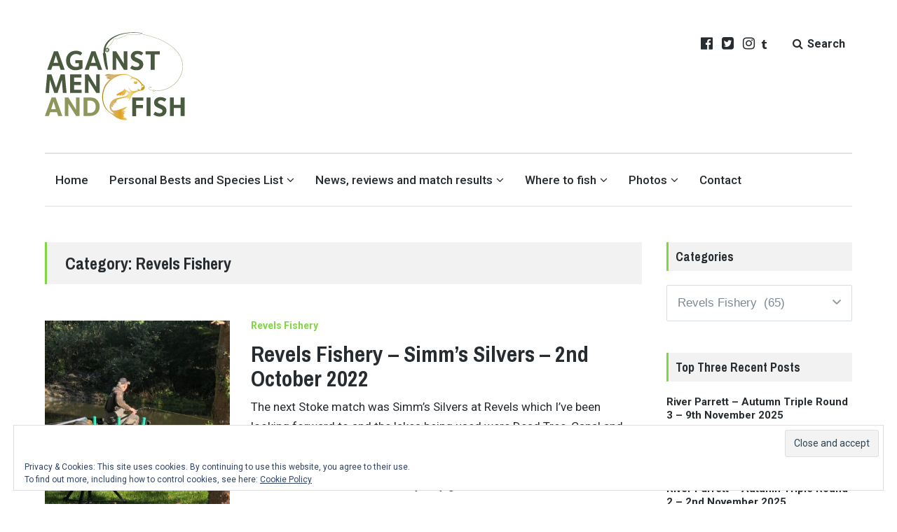

--- FILE ---
content_type: text/html; charset=UTF-8
request_url: https://www.againstmenandfish.com/category/revels-fishery/page/5/
body_size: 30669
content:
<!DOCTYPE html>
<html lang="en-GB" class="no-js">
<head>
	<meta charset="UTF-8">
<script type="text/javascript">
/* <![CDATA[ */
 var gform;gform||(document.addEventListener("gform_main_scripts_loaded",function(){gform.scriptsLoaded=!0}),window.addEventListener("DOMContentLoaded",function(){gform.domLoaded=!0}),gform={domLoaded:!1,scriptsLoaded:!1,initializeOnLoaded:function(o){gform.domLoaded&&gform.scriptsLoaded?o():!gform.domLoaded&&gform.scriptsLoaded?window.addEventListener("DOMContentLoaded",o):document.addEventListener("gform_main_scripts_loaded",o)},hooks:{action:{},filter:{}},addAction:function(o,n,r,t){gform.addHook("action",o,n,r,t)},addFilter:function(o,n,r,t){gform.addHook("filter",o,n,r,t)},doAction:function(o){gform.doHook("action",o,arguments)},applyFilters:function(o){return gform.doHook("filter",o,arguments)},removeAction:function(o,n){gform.removeHook("action",o,n)},removeFilter:function(o,n,r){gform.removeHook("filter",o,n,r)},addHook:function(o,n,r,t,i){null==gform.hooks[o][n]&&(gform.hooks[o][n]=[]);var e=gform.hooks[o][n];null==i&&(i=n+"_"+e.length),gform.hooks[o][n].push({tag:i,callable:r,priority:t=null==t?10:t})},doHook:function(n,o,r){var t;if(r=Array.prototype.slice.call(r,1),null!=gform.hooks[n][o]&&((o=gform.hooks[n][o]).sort(function(o,n){return o.priority-n.priority}),o.forEach(function(o){"function"!=typeof(t=o.callable)&&(t=window[t]),"action"==n?t.apply(null,r):r[0]=t.apply(null,r)})),"filter"==n)return r[0]},removeHook:function(o,n,t,i){var r;null!=gform.hooks[o][n]&&(r=(r=gform.hooks[o][n]).filter(function(o,n,r){return!!(null!=i&&i!=o.tag||null!=t&&t!=o.priority)}),gform.hooks[o][n]=r)}}); 
/* ]]> */
</script>

	<meta name="viewport" content="width=device-width, initial-scale=1">
	<link rel="profile" href="http://gmpg.org/xfn/11">
	<link rel="pingback" href="https://www.againstmenandfish.com/hq-ag/xmlrpc.php">

	<title>Revels Fishery &#8211; Page 5 &#8211; Against Men and Fish</title>
<meta name='robots' content='max-image-preview:large, max-snippet:-1, max-video-preview:-1' />
<script type="text/javascript" id="wpp-js" src="https://www.againstmenandfish.com/hq-ag/wp-content/plugins/wordpress-popular-posts/assets/js/wpp.min.js" data-sampling="0" data-sampling-rate="100" data-api-url="https://www.againstmenandfish.com/wp-json/wordpress-popular-posts" data-post-id="0" data-token="f355543964" data-lang="0" data-debug="0"></script>
<script>document.documentElement.className = document.documentElement.className.replace("no-js","js");</script>
<link rel='dns-prefetch' href='//secure.gravatar.com' />
<link rel='dns-prefetch' href='//www.googletagmanager.com' />
<link rel='dns-prefetch' href='//stats.wp.com' />
<link rel='dns-prefetch' href='//fonts.googleapis.com' />
<link rel='dns-prefetch' href='//v0.wordpress.com' />
<link rel='dns-prefetch' href='//widgets.wp.com' />
<link rel='dns-prefetch' href='//s0.wp.com' />
<link rel='dns-prefetch' href='//0.gravatar.com' />
<link rel='dns-prefetch' href='//1.gravatar.com' />
<link rel='dns-prefetch' href='//2.gravatar.com' />
<link rel='dns-prefetch' href='//jetpack.wordpress.com' />
<link rel='dns-prefetch' href='//public-api.wordpress.com' />
<link rel="alternate" type="application/rss+xml" title="Against Men and Fish &raquo; Feed" href="https://www.againstmenandfish.com/feed/" />
<link rel="alternate" type="application/rss+xml" title="Against Men and Fish &raquo; Comments Feed" href="https://www.againstmenandfish.com/comments/feed/" />
<link rel="alternate" type="application/rss+xml" title="Against Men and Fish &raquo; Revels Fishery Category Feed" href="https://www.againstmenandfish.com/category/revels-fishery/feed/" />
<script type="text/javascript">
/* <![CDATA[ */
window._wpemojiSettings = {"baseUrl":"https:\/\/s.w.org\/images\/core\/emoji\/15.0.3\/72x72\/","ext":".png","svgUrl":"https:\/\/s.w.org\/images\/core\/emoji\/15.0.3\/svg\/","svgExt":".svg","source":{"concatemoji":"https:\/\/www.againstmenandfish.com\/hq-ag\/wp-includes\/js\/wp-emoji-release.min.js?ver=6.6.4"}};
/*! This file is auto-generated */
!function(i,n){var o,s,e;function c(e){try{var t={supportTests:e,timestamp:(new Date).valueOf()};sessionStorage.setItem(o,JSON.stringify(t))}catch(e){}}function p(e,t,n){e.clearRect(0,0,e.canvas.width,e.canvas.height),e.fillText(t,0,0);var t=new Uint32Array(e.getImageData(0,0,e.canvas.width,e.canvas.height).data),r=(e.clearRect(0,0,e.canvas.width,e.canvas.height),e.fillText(n,0,0),new Uint32Array(e.getImageData(0,0,e.canvas.width,e.canvas.height).data));return t.every(function(e,t){return e===r[t]})}function u(e,t,n){switch(t){case"flag":return n(e,"\ud83c\udff3\ufe0f\u200d\u26a7\ufe0f","\ud83c\udff3\ufe0f\u200b\u26a7\ufe0f")?!1:!n(e,"\ud83c\uddfa\ud83c\uddf3","\ud83c\uddfa\u200b\ud83c\uddf3")&&!n(e,"\ud83c\udff4\udb40\udc67\udb40\udc62\udb40\udc65\udb40\udc6e\udb40\udc67\udb40\udc7f","\ud83c\udff4\u200b\udb40\udc67\u200b\udb40\udc62\u200b\udb40\udc65\u200b\udb40\udc6e\u200b\udb40\udc67\u200b\udb40\udc7f");case"emoji":return!n(e,"\ud83d\udc26\u200d\u2b1b","\ud83d\udc26\u200b\u2b1b")}return!1}function f(e,t,n){var r="undefined"!=typeof WorkerGlobalScope&&self instanceof WorkerGlobalScope?new OffscreenCanvas(300,150):i.createElement("canvas"),a=r.getContext("2d",{willReadFrequently:!0}),o=(a.textBaseline="top",a.font="600 32px Arial",{});return e.forEach(function(e){o[e]=t(a,e,n)}),o}function t(e){var t=i.createElement("script");t.src=e,t.defer=!0,i.head.appendChild(t)}"undefined"!=typeof Promise&&(o="wpEmojiSettingsSupports",s=["flag","emoji"],n.supports={everything:!0,everythingExceptFlag:!0},e=new Promise(function(e){i.addEventListener("DOMContentLoaded",e,{once:!0})}),new Promise(function(t){var n=function(){try{var e=JSON.parse(sessionStorage.getItem(o));if("object"==typeof e&&"number"==typeof e.timestamp&&(new Date).valueOf()<e.timestamp+604800&&"object"==typeof e.supportTests)return e.supportTests}catch(e){}return null}();if(!n){if("undefined"!=typeof Worker&&"undefined"!=typeof OffscreenCanvas&&"undefined"!=typeof URL&&URL.createObjectURL&&"undefined"!=typeof Blob)try{var e="postMessage("+f.toString()+"("+[JSON.stringify(s),u.toString(),p.toString()].join(",")+"));",r=new Blob([e],{type:"text/javascript"}),a=new Worker(URL.createObjectURL(r),{name:"wpTestEmojiSupports"});return void(a.onmessage=function(e){c(n=e.data),a.terminate(),t(n)})}catch(e){}c(n=f(s,u,p))}t(n)}).then(function(e){for(var t in e)n.supports[t]=e[t],n.supports.everything=n.supports.everything&&n.supports[t],"flag"!==t&&(n.supports.everythingExceptFlag=n.supports.everythingExceptFlag&&n.supports[t]);n.supports.everythingExceptFlag=n.supports.everythingExceptFlag&&!n.supports.flag,n.DOMReady=!1,n.readyCallback=function(){n.DOMReady=!0}}).then(function(){return e}).then(function(){var e;n.supports.everything||(n.readyCallback(),(e=n.source||{}).concatemoji?t(e.concatemoji):e.wpemoji&&e.twemoji&&(t(e.twemoji),t(e.wpemoji)))}))}((window,document),window._wpemojiSettings);
/* ]]> */
</script>
<style id='wp-emoji-styles-inline-css' type='text/css'>

	img.wp-smiley, img.emoji {
		display: inline !important;
		border: none !important;
		box-shadow: none !important;
		height: 1em !important;
		width: 1em !important;
		margin: 0 0.07em !important;
		vertical-align: -0.1em !important;
		background: none !important;
		padding: 0 !important;
	}
</style>
<link rel='stylesheet' id='wp-block-library-css' href='https://www.againstmenandfish.com/hq-ag/wp-includes/css/dist/block-library/style.min.css?ver=6.6.4' type='text/css' media='all' />
<style id='safe-svg-svg-icon-style-inline-css' type='text/css'>
.safe-svg-cover{text-align:center}.safe-svg-cover .safe-svg-inside{display:inline-block;max-width:100%}.safe-svg-cover svg{height:100%;max-height:100%;max-width:100%;width:100%}

</style>
<link rel='stylesheet' id='mediaelement-css' href='https://www.againstmenandfish.com/hq-ag/wp-includes/js/mediaelement/mediaelementplayer-legacy.min.css?ver=4.2.17' type='text/css' media='all' />
<link rel='stylesheet' id='wp-mediaelement-css' href='https://www.againstmenandfish.com/hq-ag/wp-includes/js/mediaelement/wp-mediaelement.min.css?ver=6.6.4' type='text/css' media='all' />
<style id='jetpack-sharing-buttons-style-inline-css' type='text/css'>
.jetpack-sharing-buttons__services-list{display:flex;flex-direction:row;flex-wrap:wrap;gap:0;list-style-type:none;margin:5px;padding:0}.jetpack-sharing-buttons__services-list.has-small-icon-size{font-size:12px}.jetpack-sharing-buttons__services-list.has-normal-icon-size{font-size:16px}.jetpack-sharing-buttons__services-list.has-large-icon-size{font-size:24px}.jetpack-sharing-buttons__services-list.has-huge-icon-size{font-size:36px}@media print{.jetpack-sharing-buttons__services-list{display:none!important}}.editor-styles-wrapper .wp-block-jetpack-sharing-buttons{gap:0;padding-inline-start:0}ul.jetpack-sharing-buttons__services-list.has-background{padding:1.25em 2.375em}
</style>
<style id='classic-theme-styles-inline-css' type='text/css'>
/*! This file is auto-generated */
.wp-block-button__link{color:#fff;background-color:#32373c;border-radius:9999px;box-shadow:none;text-decoration:none;padding:calc(.667em + 2px) calc(1.333em + 2px);font-size:1.125em}.wp-block-file__button{background:#32373c;color:#fff;text-decoration:none}
</style>
<style id='global-styles-inline-css' type='text/css'>
:root{--wp--preset--aspect-ratio--square: 1;--wp--preset--aspect-ratio--4-3: 4/3;--wp--preset--aspect-ratio--3-4: 3/4;--wp--preset--aspect-ratio--3-2: 3/2;--wp--preset--aspect-ratio--2-3: 2/3;--wp--preset--aspect-ratio--16-9: 16/9;--wp--preset--aspect-ratio--9-16: 9/16;--wp--preset--color--black: #000000;--wp--preset--color--cyan-bluish-gray: #abb8c3;--wp--preset--color--white: #ffffff;--wp--preset--color--pale-pink: #f78da7;--wp--preset--color--vivid-red: #cf2e2e;--wp--preset--color--luminous-vivid-orange: #ff6900;--wp--preset--color--luminous-vivid-amber: #fcb900;--wp--preset--color--light-green-cyan: #7bdcb5;--wp--preset--color--vivid-green-cyan: #00d084;--wp--preset--color--pale-cyan-blue: #8ed1fc;--wp--preset--color--vivid-cyan-blue: #0693e3;--wp--preset--color--vivid-purple: #9b51e0;--wp--preset--gradient--vivid-cyan-blue-to-vivid-purple: linear-gradient(135deg,rgba(6,147,227,1) 0%,rgb(155,81,224) 100%);--wp--preset--gradient--light-green-cyan-to-vivid-green-cyan: linear-gradient(135deg,rgb(122,220,180) 0%,rgb(0,208,130) 100%);--wp--preset--gradient--luminous-vivid-amber-to-luminous-vivid-orange: linear-gradient(135deg,rgba(252,185,0,1) 0%,rgba(255,105,0,1) 100%);--wp--preset--gradient--luminous-vivid-orange-to-vivid-red: linear-gradient(135deg,rgba(255,105,0,1) 0%,rgb(207,46,46) 100%);--wp--preset--gradient--very-light-gray-to-cyan-bluish-gray: linear-gradient(135deg,rgb(238,238,238) 0%,rgb(169,184,195) 100%);--wp--preset--gradient--cool-to-warm-spectrum: linear-gradient(135deg,rgb(74,234,220) 0%,rgb(151,120,209) 20%,rgb(207,42,186) 40%,rgb(238,44,130) 60%,rgb(251,105,98) 80%,rgb(254,248,76) 100%);--wp--preset--gradient--blush-light-purple: linear-gradient(135deg,rgb(255,206,236) 0%,rgb(152,150,240) 100%);--wp--preset--gradient--blush-bordeaux: linear-gradient(135deg,rgb(254,205,165) 0%,rgb(254,45,45) 50%,rgb(107,0,62) 100%);--wp--preset--gradient--luminous-dusk: linear-gradient(135deg,rgb(255,203,112) 0%,rgb(199,81,192) 50%,rgb(65,88,208) 100%);--wp--preset--gradient--pale-ocean: linear-gradient(135deg,rgb(255,245,203) 0%,rgb(182,227,212) 50%,rgb(51,167,181) 100%);--wp--preset--gradient--electric-grass: linear-gradient(135deg,rgb(202,248,128) 0%,rgb(113,206,126) 100%);--wp--preset--gradient--midnight: linear-gradient(135deg,rgb(2,3,129) 0%,rgb(40,116,252) 100%);--wp--preset--font-size--small: 13px;--wp--preset--font-size--medium: 20px;--wp--preset--font-size--large: 36px;--wp--preset--font-size--x-large: 42px;--wp--preset--spacing--20: 0.44rem;--wp--preset--spacing--30: 0.67rem;--wp--preset--spacing--40: 1rem;--wp--preset--spacing--50: 1.5rem;--wp--preset--spacing--60: 2.25rem;--wp--preset--spacing--70: 3.38rem;--wp--preset--spacing--80: 5.06rem;--wp--preset--shadow--natural: 6px 6px 9px rgba(0, 0, 0, 0.2);--wp--preset--shadow--deep: 12px 12px 50px rgba(0, 0, 0, 0.4);--wp--preset--shadow--sharp: 6px 6px 0px rgba(0, 0, 0, 0.2);--wp--preset--shadow--outlined: 6px 6px 0px -3px rgba(255, 255, 255, 1), 6px 6px rgba(0, 0, 0, 1);--wp--preset--shadow--crisp: 6px 6px 0px rgba(0, 0, 0, 1);}:where(.is-layout-flex){gap: 0.5em;}:where(.is-layout-grid){gap: 0.5em;}body .is-layout-flex{display: flex;}.is-layout-flex{flex-wrap: wrap;align-items: center;}.is-layout-flex > :is(*, div){margin: 0;}body .is-layout-grid{display: grid;}.is-layout-grid > :is(*, div){margin: 0;}:where(.wp-block-columns.is-layout-flex){gap: 2em;}:where(.wp-block-columns.is-layout-grid){gap: 2em;}:where(.wp-block-post-template.is-layout-flex){gap: 1.25em;}:where(.wp-block-post-template.is-layout-grid){gap: 1.25em;}.has-black-color{color: var(--wp--preset--color--black) !important;}.has-cyan-bluish-gray-color{color: var(--wp--preset--color--cyan-bluish-gray) !important;}.has-white-color{color: var(--wp--preset--color--white) !important;}.has-pale-pink-color{color: var(--wp--preset--color--pale-pink) !important;}.has-vivid-red-color{color: var(--wp--preset--color--vivid-red) !important;}.has-luminous-vivid-orange-color{color: var(--wp--preset--color--luminous-vivid-orange) !important;}.has-luminous-vivid-amber-color{color: var(--wp--preset--color--luminous-vivid-amber) !important;}.has-light-green-cyan-color{color: var(--wp--preset--color--light-green-cyan) !important;}.has-vivid-green-cyan-color{color: var(--wp--preset--color--vivid-green-cyan) !important;}.has-pale-cyan-blue-color{color: var(--wp--preset--color--pale-cyan-blue) !important;}.has-vivid-cyan-blue-color{color: var(--wp--preset--color--vivid-cyan-blue) !important;}.has-vivid-purple-color{color: var(--wp--preset--color--vivid-purple) !important;}.has-black-background-color{background-color: var(--wp--preset--color--black) !important;}.has-cyan-bluish-gray-background-color{background-color: var(--wp--preset--color--cyan-bluish-gray) !important;}.has-white-background-color{background-color: var(--wp--preset--color--white) !important;}.has-pale-pink-background-color{background-color: var(--wp--preset--color--pale-pink) !important;}.has-vivid-red-background-color{background-color: var(--wp--preset--color--vivid-red) !important;}.has-luminous-vivid-orange-background-color{background-color: var(--wp--preset--color--luminous-vivid-orange) !important;}.has-luminous-vivid-amber-background-color{background-color: var(--wp--preset--color--luminous-vivid-amber) !important;}.has-light-green-cyan-background-color{background-color: var(--wp--preset--color--light-green-cyan) !important;}.has-vivid-green-cyan-background-color{background-color: var(--wp--preset--color--vivid-green-cyan) !important;}.has-pale-cyan-blue-background-color{background-color: var(--wp--preset--color--pale-cyan-blue) !important;}.has-vivid-cyan-blue-background-color{background-color: var(--wp--preset--color--vivid-cyan-blue) !important;}.has-vivid-purple-background-color{background-color: var(--wp--preset--color--vivid-purple) !important;}.has-black-border-color{border-color: var(--wp--preset--color--black) !important;}.has-cyan-bluish-gray-border-color{border-color: var(--wp--preset--color--cyan-bluish-gray) !important;}.has-white-border-color{border-color: var(--wp--preset--color--white) !important;}.has-pale-pink-border-color{border-color: var(--wp--preset--color--pale-pink) !important;}.has-vivid-red-border-color{border-color: var(--wp--preset--color--vivid-red) !important;}.has-luminous-vivid-orange-border-color{border-color: var(--wp--preset--color--luminous-vivid-orange) !important;}.has-luminous-vivid-amber-border-color{border-color: var(--wp--preset--color--luminous-vivid-amber) !important;}.has-light-green-cyan-border-color{border-color: var(--wp--preset--color--light-green-cyan) !important;}.has-vivid-green-cyan-border-color{border-color: var(--wp--preset--color--vivid-green-cyan) !important;}.has-pale-cyan-blue-border-color{border-color: var(--wp--preset--color--pale-cyan-blue) !important;}.has-vivid-cyan-blue-border-color{border-color: var(--wp--preset--color--vivid-cyan-blue) !important;}.has-vivid-purple-border-color{border-color: var(--wp--preset--color--vivid-purple) !important;}.has-vivid-cyan-blue-to-vivid-purple-gradient-background{background: var(--wp--preset--gradient--vivid-cyan-blue-to-vivid-purple) !important;}.has-light-green-cyan-to-vivid-green-cyan-gradient-background{background: var(--wp--preset--gradient--light-green-cyan-to-vivid-green-cyan) !important;}.has-luminous-vivid-amber-to-luminous-vivid-orange-gradient-background{background: var(--wp--preset--gradient--luminous-vivid-amber-to-luminous-vivid-orange) !important;}.has-luminous-vivid-orange-to-vivid-red-gradient-background{background: var(--wp--preset--gradient--luminous-vivid-orange-to-vivid-red) !important;}.has-very-light-gray-to-cyan-bluish-gray-gradient-background{background: var(--wp--preset--gradient--very-light-gray-to-cyan-bluish-gray) !important;}.has-cool-to-warm-spectrum-gradient-background{background: var(--wp--preset--gradient--cool-to-warm-spectrum) !important;}.has-blush-light-purple-gradient-background{background: var(--wp--preset--gradient--blush-light-purple) !important;}.has-blush-bordeaux-gradient-background{background: var(--wp--preset--gradient--blush-bordeaux) !important;}.has-luminous-dusk-gradient-background{background: var(--wp--preset--gradient--luminous-dusk) !important;}.has-pale-ocean-gradient-background{background: var(--wp--preset--gradient--pale-ocean) !important;}.has-electric-grass-gradient-background{background: var(--wp--preset--gradient--electric-grass) !important;}.has-midnight-gradient-background{background: var(--wp--preset--gradient--midnight) !important;}.has-small-font-size{font-size: var(--wp--preset--font-size--small) !important;}.has-medium-font-size{font-size: var(--wp--preset--font-size--medium) !important;}.has-large-font-size{font-size: var(--wp--preset--font-size--large) !important;}.has-x-large-font-size{font-size: var(--wp--preset--font-size--x-large) !important;}
:where(.wp-block-post-template.is-layout-flex){gap: 1.25em;}:where(.wp-block-post-template.is-layout-grid){gap: 1.25em;}
:where(.wp-block-columns.is-layout-flex){gap: 2em;}:where(.wp-block-columns.is-layout-grid){gap: 2em;}
:root :where(.wp-block-pullquote){font-size: 1.5em;line-height: 1.6;}
</style>
<link rel='stylesheet' id='wp-pagenavi-css' href='https://www.againstmenandfish.com/hq-ag/wp-content/plugins/wp-pagenavi/pagenavi-css.css?ver=2.70' type='text/css' media='all' />
<link rel='stylesheet' id='wordpress-popular-posts-css-css' href='https://www.againstmenandfish.com/hq-ag/wp-content/plugins/wordpress-popular-posts/assets/css/wpp.css?ver=7.0.1' type='text/css' media='all' />
<link rel='stylesheet' id='jetpack_likes-css' href='https://www.againstmenandfish.com/hq-ag/wp-content/plugins/jetpack/modules/likes/style.css?ver=13.6.1' type='text/css' media='all' />
<link rel='stylesheet' id='lenscap-style-css' href='https://www.againstmenandfish.com/hq-ag/wp-content/themes/lenscap/style.css?ver=6.6.4' type='text/css' media='all' />
<style id='lenscap-style-inline-css' type='text/css'>


	button, input[type='button'],
	input[type='reset'],
	input[type='submit'],
	.button,
	#page #infinite-handle button,
	#page #infinite-handle button:hover,
	.comment-navigation a,
	.drawer .tax-widget a,
	.su-button,
	h3.comments-title,
	.page-numbers.current,
	.page-numbers:hover,
	.woocommerce nav.woocommerce-pagination ul li span.current,
	.woocommerce nav.woocommerce-pagination ul li span:hover,
	.woocommerce nav.woocommerce-pagination ul li a:hover,
	a.added_to_cart,
	.woocommerce .widget_price_filter .ui-slider .ui-slider-handle,
	.woocommerce .widget_price_filter .ui-slider .ui-slider-range,
	.woocommerce button.button.alt,
	.woocommerce button.button.alt:hover,
	.woocommerce button.button,
	.woocommerce button.button:hover,
	.woocommerce a.button.lenscap,
	.woocommerce-cart .wc-proceed-to-lenscap a.lenscap-button,
	.woocommerce-cart .wc-proceed-to-lenscap a.lenscap-button:hover,
	.woocommerce input.button.alt,
	.woocommerce input.button.alt:hover {
	      background-color: #81d742;
	}

	.widget-area aside .widget-title,
	.widget-area aside .widgettitle,
	.widget-area .widget-grofile h4 a,
	.site-footer .widget-title,
	.archive-header,
	.featured-content-title,
	h3.comment-reply-title,
	.category-menu-title,
	#jp-relatedposts .jp-relatedposts-headline {
		border-left-color: #81d742;
	}

	.sort-list .current-menu-item {
		border-bottom-color: #81d742;
	}

	.index-posts .grid-cats a,
	.grid-cats a,
	li.is-active:before,
	li:hover:before {
		color: #81d742;
	}

	.main-navigation ul li.current-menu-item,
	.main-navigation ul li.current-page-item,
	.main-navigation ul li:hover {
		border-top-color: #81d742;
	}

	.featured-content-posts .post .grid-text,
	.hero-pager-wrap,
	.featured-content-wrapper .slide-navs a,
	.featured-content-wrapper .featured-content-title,
	.featured-content-nav {
		background: rgba(27,36,48,0.7);
	}

	#hero-pager .pager-tip {
		border-bottom-color: rgba(27,36,48,0.7);
	}

	.featured-content-wrapper {
		background: #272c30;
	}

	.featured-content-wrapper .entry-content {
		float: none;
		width: 74.5%;
	}

	.cover-image {
		opacity: 0.45;
	}

	.blur {
		-webkit-filter: blur(3px);
		filter: blur(3px);
	}

	.site-footer {
		background: #272c30;
	}

	.cover-image-footer-wrap {
		opacity: .3;
		-webkit-filter: blur(0px);
		filter: blur(0px);
	}

	.featured-content-posts .post .container {
		padding-top: 5%;
		padding-bottom: 5%;
	}
	
</style>
<link rel='stylesheet' id='lenscap-child-style-css' href='https://www.againstmenandfish.com/hq-ag/wp-content/themes/lenscap-child-theme/style.css?ver=6.6.4' type='text/css' media='all' />
<link rel='stylesheet' id='lenscap-fonts-css' href='//fonts.googleapis.com/css?family=Archivo+Narrow%3A400%2C700%7CRoboto%3A400%2C500%2C700%2C300%2C400italic&#038;subset=latin%2Clatin-ext' type='text/css' media='all' />
<link rel='stylesheet' id='font-awesome-css' href='https://www.againstmenandfish.com/hq-ag/wp-content/themes/lenscap/inc/fontawesome/css/font-awesome.css?ver=4.4.0' type='text/css' media='screen' />
<link rel='stylesheet' id='eu-cookie-law-style-css' href='https://www.againstmenandfish.com/hq-ag/wp-content/plugins/jetpack/modules/widgets/eu-cookie-law/style.css?ver=13.6.1' type='text/css' media='all' />
<script type="text/javascript" src="https://www.againstmenandfish.com/hq-ag/wp-includes/js/jquery/jquery.min.js?ver=3.7.1" id="jquery-core-js"></script>
<script type="text/javascript" src="https://www.againstmenandfish.com/hq-ag/wp-includes/js/jquery/jquery-migrate.min.js?ver=3.4.1" id="jquery-migrate-js"></script>

<!-- Google tag (gtag.js) snippet added by Site Kit -->

<!-- Google Analytics snippet added by Site Kit -->
<script type="text/javascript" src="https://www.googletagmanager.com/gtag/js?id=GT-5TWW8JV" id="google_gtagjs-js" async></script>
<script type="text/javascript" id="google_gtagjs-js-after">
/* <![CDATA[ */
window.dataLayer = window.dataLayer || [];function gtag(){dataLayer.push(arguments);}
gtag("set","linker",{"domains":["www.againstmenandfish.com"]});
gtag("js", new Date());
gtag("set", "developer_id.dZTNiMT", true);
gtag("config", "GT-5TWW8JV");
/* ]]> */
</script>

<!-- End Google tag (gtag.js) snippet added by Site Kit -->
<link rel="https://api.w.org/" href="https://www.againstmenandfish.com/wp-json/" /><link rel="alternate" title="JSON" type="application/json" href="https://www.againstmenandfish.com/wp-json/wp/v2/categories/105" />		<!-- Custom Logo: hide header text -->
		<style id="custom-logo-css" type="text/css">
			.titles-wrap {
				position: absolute;
				clip: rect(1px, 1px, 1px, 1px);
			}
		</style>
		<meta name="generator" content="Site Kit by Google 1.131.0" /><!-- Stream WordPress user activity plugin v4.0.0 -->
	<style>img#wpstats{display:none}</style>
		            <style id="wpp-loading-animation-styles">@-webkit-keyframes bgslide{from{background-position-x:0}to{background-position-x:-200%}}@keyframes bgslide{from{background-position-x:0}to{background-position-x:-200%}}.wpp-widget-block-placeholder,.wpp-shortcode-placeholder{margin:0 auto;width:60px;height:3px;background:#dd3737;background:linear-gradient(90deg,#dd3737 0%,#571313 10%,#dd3737 100%);background-size:200% auto;border-radius:3px;-webkit-animation:bgslide 1s infinite linear;animation:bgslide 1s infinite linear}</style>
            <link rel="canonical" href="https://www.againstmenandfish.com/category/revels-fishery/page/5/">
<link rel="next" href="https://www.againstmenandfish.com/category/revels-fishery/page/6/">
<link rel="prev" href="https://www.againstmenandfish.com/category/revels-fishery/page/4/">
<meta property="og:title" content="Revels Fishery &#8211; Page 5 &#8211; Against Men and Fish">
<meta property="og:type" content="website">
<meta property="og:url" content="https://www.againstmenandfish.com/category/revels-fishery/page/5/">
<meta property="og:locale" content="en_GB">
<meta property="og:site_name" content="Against Men and Fish">
<meta name="twitter:card" content="summary_large_image">
<link rel="icon" href="https://www.againstmenandfish.com/hq-ag/wp-content/uploads/2020/10/Shape-50x50.png" sizes="32x32" />
<link rel="icon" href="https://www.againstmenandfish.com/hq-ag/wp-content/uploads/2020/10/Shape.png" sizes="192x192" />
<link rel="apple-touch-icon" href="https://www.againstmenandfish.com/hq-ag/wp-content/uploads/2020/10/Shape.png" />
<meta name="msapplication-TileImage" content="https://www.againstmenandfish.com/hq-ag/wp-content/uploads/2020/10/Shape.png" />
<style type="text/css" id="wp-custom-css">#wp-calendar a{
	color: #ff0000;
	text-decoration: underline;
}


aside.widget_media_image{
	overflow: hidden;
	display: block;
	margin: 0  auto 25px auto;

}</style></head>

<body class="archive paged category category-revels-fishery category-105 wp-custom-logo paged-5 category-paged-5 excerpt-view has-featured-content">

<header id="masthead" class="site-header">
	<div class="search-drawer" aria-expanded="false" role="region">
		<div class="container">
			<div class="drawer-search">
				<div class="big-search">
					
<form role="search" method="get" class="searchform" action="https://www.againstmenandfish.com/">
	<div>
		<label class="screen-reader-text">Search for:</label>

		<input type="text" value="" name="s" class="search-input" placeholder="Search here..." />

		<button class="searchsubmit" type="submit">
			<i class="fa fa-search"></i> <span>Search</span>
		</button>
	</div>
</form>				</div>
			</div>
		</div><!-- .container -->
	</div><!-- .drawer -->

	<div class="top-navigation">
		<div class="container">
			<div class="site-identity clear">
				<!-- Site title and logo -->
					<div class="site-title-wrap">
		<!-- Use the Site Logo feature, if supported -->
		<a href="https://www.againstmenandfish.com/" class="custom-logo-link" rel="home"><img width="200" height="126" src="https://www.againstmenandfish.com/hq-ag/wp-content/uploads/2020/10/Groupsvg-1.svg" class="custom-logo" alt="Against Men and Fish" decoding="async" data-attachment-id="12600" data-permalink="https://www.againstmenandfish.com/groupsvg-2/" data-orig-file="https://www.againstmenandfish.com/hq-ag/wp-content/uploads/2020/10/Groupsvg-1.svg" data-orig-size="200,126" data-comments-opened="1" data-image-meta="[]" data-image-title="Groupsvg" data-image-description="" data-image-caption="" data-medium-file="https://www.againstmenandfish.com/hq-ag/wp-content/uploads/2020/10/Groupsvg-1.svg" data-large-file="https://www.againstmenandfish.com/hq-ag/wp-content/uploads/2020/10/Groupsvg-1.svg" tabindex="0" role="button" /></a>
		<div class="titles-wrap">
							<p class="site-title"><a href="https://www.againstmenandfish.com/" rel="home">Against Men and Fish</a></p>
 			
							<p class="site-description">Match fishing blog, tackle reviews, interviews, South West match results, fishing in Thailand, venue reports</p>
					</div>
	</div><!-- .site-title-wrap -->

				<div class="top-navigation-right">
											<nav class="social-navigation">
							<div class="menu-social-icon-menu-container"><ul id="menu-social-icon-menu" class="menu"><li id="menu-item-4718" class="menu-item menu-item-type-custom menu-item-object-custom menu-item-4718"><a href="https://www.facebook.com/Against-Men-and-Fish-329159217119993/">Facebook</a></li>
<li id="menu-item-4719" class="menu-item menu-item-type-custom menu-item-object-custom menu-item-4719"><a href="https://twitter.com/againstmenandfi?lang=en-gb">Twitter</a></li>
<li id="menu-item-4720" class="menu-item menu-item-type-custom menu-item-object-custom menu-item-4720"><a href="https://www.instagram.com/redtail182/?hl=en">Instagram</a></li>
<li id="menu-item-4722" class="fa fa-tumblr menu-item menu-item-type-custom menu-item-object-custom menu-item-4722"><a href="https://againstmenandfi.tumblr.com">&nbsp;</a></li>
</ul></div>						</nav><!-- .social-navigation -->
					
					<button class="search-toggle button-toggle">
						<span class="toggle-visible">
							<i class="fa fa-search"></i>
							Search						</span>
						<span>
							<i class="fa fa-times"></i>
							Close						</span>
					</button><!-- .overlay-toggle-->

					<button class="menu-toggle button-toggle">
						<span>
							<i class="fa fa-bars"></i>
							Menu						</span>
						<span>
							<i class="fa fa-times"></i>
							Close						</span>
					</button><!-- .overlay-toggle
					-->
				</div><!-- .top-navigation-right -->
			</div><!-- .site-identity-->

			<!-- Main navigation -->
			<nav id="site-navigation" class="main-navigation">
				<div class="menu-main-container"><ul id="menu-main" class="menu"><li id="menu-item-4625" class="menu-item menu-item-type-custom menu-item-object-custom menu-item-home menu-item-4625"><a href="http://www.againstmenandfish.com/">Home</a></li>
<li id="menu-item-4639" class="menu-item menu-item-type-post_type menu-item-object-page menu-item-has-children menu-item-4639"><a href="https://www.againstmenandfish.com/personal-bests-and-species-lis/">Personal Bests and Species List</a>
<ul class="sub-menu">
	<li id="menu-item-23176" class="menu-item menu-item-type-post_type menu-item-object-page menu-item-23176"><a href="https://www.againstmenandfish.com/my-results-at-a-glance-2025/">2025</a></li>
	<li id="menu-item-20542" class="menu-item menu-item-type-post_type menu-item-object-page menu-item-20542"><a href="https://www.againstmenandfish.com/2024-2/">2024</a></li>
	<li id="menu-item-17986" class="menu-item menu-item-type-post_type menu-item-object-page menu-item-17986"><a href="https://www.againstmenandfish.com/my-results-at-a-glance-2023/">2023</a></li>
	<li id="menu-item-15420" class="menu-item menu-item-type-post_type menu-item-object-page menu-item-15420"><a href="https://www.againstmenandfish.com/my-results-at-a-glance-2022/">2022</a></li>
	<li id="menu-item-13186" class="menu-item menu-item-type-post_type menu-item-object-page menu-item-13186"><a href="https://www.againstmenandfish.com/my-results-at-a-glance-2021/">2021</a></li>
	<li id="menu-item-10649" class="menu-item menu-item-type-post_type menu-item-object-page menu-item-10649"><a href="https://www.againstmenandfish.com/my-results-at-a-glance-2020/">2020</a></li>
	<li id="menu-item-7709" class="menu-item menu-item-type-post_type menu-item-object-page menu-item-7709"><a href="https://www.againstmenandfish.com/my-results-at-a-glance-2019/">2019</a></li>
	<li id="menu-item-4635" class="menu-item menu-item-type-post_type menu-item-object-page menu-item-4635"><a href="https://www.againstmenandfish.com/my-results-at-glance-2018/">2018</a></li>
	<li id="menu-item-4634" class="menu-item menu-item-type-post_type menu-item-object-page menu-item-4634"><a href="https://www.againstmenandfish.com/my-results-at-glance-2017/">2017</a></li>
	<li id="menu-item-4633" class="menu-item menu-item-type-post_type menu-item-object-page menu-item-4633"><a href="https://www.againstmenandfish.com/my-results-at-glance-2016/">2016</a></li>
	<li id="menu-item-4632" class="menu-item menu-item-type-post_type menu-item-object-page menu-item-4632"><a href="https://www.againstmenandfish.com/my-results-at-glance/">2015</a></li>
	<li id="menu-item-4631" class="menu-item menu-item-type-post_type menu-item-object-page menu-item-4631"><a href="https://www.againstmenandfish.com/my-results-at-glance-2014/">2014</a></li>
	<li id="menu-item-4630" class="menu-item menu-item-type-post_type menu-item-object-page menu-item-4630"><a href="https://www.againstmenandfish.com/my-results-at-glance-2013/">2013</a></li>
	<li id="menu-item-4629" class="menu-item menu-item-type-post_type menu-item-object-page menu-item-4629"><a href="https://www.againstmenandfish.com/results-at-glance-2012/">2012</a></li>
</ul>
</li>
<li id="menu-item-4931" class="menu-item menu-item-type-custom menu-item-object-custom menu-item-has-children menu-item-4931"><a href="#">News, reviews and match results</a>
<ul class="sub-menu">
	<li id="menu-item-4929" class="menu-item menu-item-type-taxonomy menu-item-object-category menu-item-4929"><a href="https://www.againstmenandfish.com/category/news/" data-object-id="75">News</a></li>
	<li id="menu-item-4930" class="menu-item menu-item-type-taxonomy menu-item-object-category menu-item-4930"><a href="https://www.againstmenandfish.com/category/reviews/" data-object-id="8">Reviews</a></li>
	<li id="menu-item-4628" class="menu-item menu-item-type-post_type menu-item-object-page menu-item-4628"><a href="https://www.againstmenandfish.com/match-stats/">Match stats</a></li>
</ul>
</li>
<li id="menu-item-4642" class="menu-item menu-item-type-post_type menu-item-object-page menu-item-has-children menu-item-4642"><a href="https://www.againstmenandfish.com/where-to-fis/">Where to fish</a>
<ul class="sub-menu">
	<li id="menu-item-4933" class="menu-item menu-item-type-post_type menu-item-object-page menu-item-4933"><a href="https://www.againstmenandfish.com/where-to-fis/">Where to fish</a></li>
</ul>
</li>
<li id="menu-item-4640" class="menu-item menu-item-type-post_type menu-item-object-page menu-item-has-children menu-item-4640"><a href="https://www.againstmenandfish.com/photos/">Photos</a>
<ul class="sub-menu">
	<li id="menu-item-4641" class="menu-item menu-item-type-post_type menu-item-object-page menu-item-4641"><a href="https://www.againstmenandfish.com/whos-who/">Rogues Gallery</a></li>
</ul>
</li>
<li id="menu-item-4697" class="menu-item menu-item-type-post_type menu-item-object-page menu-item-4697"><a href="https://www.againstmenandfish.com/contact/">Contact</a></li>
</ul></div>			</nav><!-- .main-navigation -->
		</div><!-- .container -->

		
<div class="drawer-wrap">
	<div class="drawer drawer-menu-explore">
					<nav id="drawer-navigation" class="drawer-navigation">
				<div class="menu-main-container"><ul id="menu-main-1" class="menu"><li class="menu-item menu-item-type-custom menu-item-object-custom menu-item-home menu-item-4625"><a href="http://www.againstmenandfish.com/">Home</a></li>
<li class="menu-item menu-item-type-post_type menu-item-object-page menu-item-has-children menu-item-4639"><a href="https://www.againstmenandfish.com/personal-bests-and-species-lis/">Personal Bests and Species List</a>
<ul class="sub-menu">
	<li class="menu-item menu-item-type-post_type menu-item-object-page menu-item-23176"><a href="https://www.againstmenandfish.com/my-results-at-a-glance-2025/">2025</a></li>
	<li class="menu-item menu-item-type-post_type menu-item-object-page menu-item-20542"><a href="https://www.againstmenandfish.com/2024-2/">2024</a></li>
	<li class="menu-item menu-item-type-post_type menu-item-object-page menu-item-17986"><a href="https://www.againstmenandfish.com/my-results-at-a-glance-2023/">2023</a></li>
	<li class="menu-item menu-item-type-post_type menu-item-object-page menu-item-15420"><a href="https://www.againstmenandfish.com/my-results-at-a-glance-2022/">2022</a></li>
	<li class="menu-item menu-item-type-post_type menu-item-object-page menu-item-13186"><a href="https://www.againstmenandfish.com/my-results-at-a-glance-2021/">2021</a></li>
	<li class="menu-item menu-item-type-post_type menu-item-object-page menu-item-10649"><a href="https://www.againstmenandfish.com/my-results-at-a-glance-2020/">2020</a></li>
	<li class="menu-item menu-item-type-post_type menu-item-object-page menu-item-7709"><a href="https://www.againstmenandfish.com/my-results-at-a-glance-2019/">2019</a></li>
	<li class="menu-item menu-item-type-post_type menu-item-object-page menu-item-4635"><a href="https://www.againstmenandfish.com/my-results-at-glance-2018/">2018</a></li>
	<li class="menu-item menu-item-type-post_type menu-item-object-page menu-item-4634"><a href="https://www.againstmenandfish.com/my-results-at-glance-2017/">2017</a></li>
	<li class="menu-item menu-item-type-post_type menu-item-object-page menu-item-4633"><a href="https://www.againstmenandfish.com/my-results-at-glance-2016/">2016</a></li>
	<li class="menu-item menu-item-type-post_type menu-item-object-page menu-item-4632"><a href="https://www.againstmenandfish.com/my-results-at-glance/">2015</a></li>
	<li class="menu-item menu-item-type-post_type menu-item-object-page menu-item-4631"><a href="https://www.againstmenandfish.com/my-results-at-glance-2014/">2014</a></li>
	<li class="menu-item menu-item-type-post_type menu-item-object-page menu-item-4630"><a href="https://www.againstmenandfish.com/my-results-at-glance-2013/">2013</a></li>
	<li class="menu-item menu-item-type-post_type menu-item-object-page menu-item-4629"><a href="https://www.againstmenandfish.com/results-at-glance-2012/">2012</a></li>
</ul>
</li>
<li class="menu-item menu-item-type-custom menu-item-object-custom menu-item-has-children menu-item-4931"><a href="#">News, reviews and match results</a>
<ul class="sub-menu">
	<li class="menu-item menu-item-type-taxonomy menu-item-object-category menu-item-4929"><a href="https://www.againstmenandfish.com/category/news/" data-object-id="75">News</a></li>
	<li class="menu-item menu-item-type-taxonomy menu-item-object-category menu-item-4930"><a href="https://www.againstmenandfish.com/category/reviews/" data-object-id="8">Reviews</a></li>
	<li class="menu-item menu-item-type-post_type menu-item-object-page menu-item-4628"><a href="https://www.againstmenandfish.com/match-stats/">Match stats</a></li>
</ul>
</li>
<li class="menu-item menu-item-type-post_type menu-item-object-page menu-item-has-children menu-item-4642"><a href="https://www.againstmenandfish.com/where-to-fis/">Where to fish</a>
<ul class="sub-menu">
	<li class="menu-item menu-item-type-post_type menu-item-object-page menu-item-4933"><a href="https://www.againstmenandfish.com/where-to-fis/">Where to fish</a></li>
</ul>
</li>
<li class="menu-item menu-item-type-post_type menu-item-object-page menu-item-has-children menu-item-4640"><a href="https://www.againstmenandfish.com/photos/">Photos</a>
<ul class="sub-menu">
	<li class="menu-item menu-item-type-post_type menu-item-object-page menu-item-4641"><a href="https://www.againstmenandfish.com/whos-who/">Rogues Gallery</a></li>
</ul>
</li>
<li class="menu-item menu-item-type-post_type menu-item-object-page menu-item-4697"><a href="https://www.againstmenandfish.com/contact/">Contact</a></li>
</ul></div>			</nav><!-- #site-navigation -->
		
					<nav class="social-navigation drawer-navigation">
				<div class="menu-social-icon-menu-container"><ul id="menu-social-icon-menu-1" class="menu"><li class="menu-item menu-item-type-custom menu-item-object-custom menu-item-4718"><a href="https://www.facebook.com/Against-Men-and-Fish-329159217119993/">Facebook</a></li>
<li class="menu-item menu-item-type-custom menu-item-object-custom menu-item-4719"><a href="https://twitter.com/againstmenandfi?lang=en-gb">Twitter</a></li>
<li class="menu-item menu-item-type-custom menu-item-object-custom menu-item-4720"><a href="https://www.instagram.com/redtail182/?hl=en">Instagram</a></li>
<li class="fa fa-tumblr menu-item menu-item-type-custom menu-item-object-custom menu-item-4722"><a href="https://againstmenandfi.tumblr.com">&nbsp;</a></li>
</ul></div>			</nav><!-- .footer-navigation -->
		
		
<form role="search" method="get" class="searchform" action="https://www.againstmenandfish.com/">
	<div>
		<label class="screen-reader-text">Search for:</label>

		<input type="text" value="" name="s" class="search-input" placeholder="Search here..." />

		<button class="searchsubmit" type="submit">
			<i class="fa fa-search"></i> <span>Search</span>
		</button>
	</div>
</form>	</div><!-- .drawer -->
</div>	</div><!-- .top-navigation -->
</header><!-- .site-header -->



<div id="page" class="hfeed site container">
	<div id="content" class="site-content">

	<section id="primary" class="content-area">
		<main id="main" class="site-main">
							<header class="entry-header archive-header">
				<h1 class="entry-title">Category: <span>Revels Fishery</span></h1>
				</header><!-- .entry-header -->

				<div id="post-wrapper">
					<div class="index-posts">
						<div id="post-17427" class="post-17427 post type-post status-publish format-standard has-post-thumbnail hentry category-revels-fishery tag-featured featured-content with-featured-image">

		<a class="index-image" href="https://www.againstmenandfish.com/2022/10/revels-fishery-simms-silvers-2nd-october-2022.html/" title="Revels Fishery – Simm’s Silvers – 2nd October 2022">

			<!-- Grab the image -->
			<img width="450" height="450" src="https://www.againstmenandfish.com/hq-ag/wp-content/uploads/2022/10/309863760_782468719498912_5988387330279724353_n-450x450.jpg" class="attachment-lenscap-index-thumb size-lenscap-index-thumb wp-post-image" alt="309863760 782468719498912 5988387330279724353 N" decoding="async" fetchpriority="high" srcset="https://www.againstmenandfish.com/hq-ag/wp-content/uploads/2022/10/309863760_782468719498912_5988387330279724353_n-450x450.jpg 450w, https://www.againstmenandfish.com/hq-ag/wp-content/uploads/2022/10/309863760_782468719498912_5988387330279724353_n-150x150.jpg 150w, https://www.againstmenandfish.com/hq-ag/wp-content/uploads/2022/10/309863760_782468719498912_5988387330279724353_n-100x100.jpg 100w, https://www.againstmenandfish.com/hq-ag/wp-content/uploads/2022/10/309863760_782468719498912_5988387330279724353_n-50x50.jpg 50w" sizes="(max-width: 450px) 100vw, 450px" data-attachment-id="17452" data-permalink="https://www.againstmenandfish.com/2022/10/revels-fishery-simms-silvers-2nd-october-2022.html/309863760_782468719498912_5988387330279724353_n/" data-orig-file="https://www.againstmenandfish.com/hq-ag/wp-content/uploads/2022/10/309863760_782468719498912_5988387330279724353_n.jpg" data-orig-size="450,600" data-comments-opened="1" data-image-meta="{&quot;aperture&quot;:&quot;0&quot;,&quot;credit&quot;:&quot;&quot;,&quot;camera&quot;:&quot;&quot;,&quot;caption&quot;:&quot;&quot;,&quot;created_timestamp&quot;:&quot;0&quot;,&quot;copyright&quot;:&quot;&quot;,&quot;focal_length&quot;:&quot;0&quot;,&quot;iso&quot;:&quot;0&quot;,&quot;shutter_speed&quot;:&quot;0&quot;,&quot;title&quot;:&quot;&quot;,&quot;orientation&quot;:&quot;0&quot;}" data-image-title="309863760_782468719498912_5988387330279724353_n" data-image-description="" data-image-caption="&lt;p&gt;And another one!*&lt;/p&gt;
" data-medium-file="https://www.againstmenandfish.com/hq-ag/wp-content/uploads/2022/10/309863760_782468719498912_5988387330279724353_n-225x300.jpg" data-large-file="https://www.againstmenandfish.com/hq-ag/wp-content/uploads/2022/10/309863760_782468719498912_5988387330279724353_n.jpg" tabindex="0" role="button" /><div class="ccfic"></div>		</a>

		<!-- Post title and categories -->
		<div class="index-text">
			<header class="entry-header">

				<div class=" grid-cats"><a href="https://www.againstmenandfish.com/category/revels-fishery/">Revels Fishery</a></div>
				<!-- Post title -->
				<h2 class="entry-title"><a href="https://www.againstmenandfish.com/2022/10/revels-fishery-simms-silvers-2nd-october-2022.html/" rel="bookmark">Revels Fishery – Simm’s Silvers – 2nd October 2022</a></h2>

				<div class="entry-excerpt"><p>The next Stoke match was Simm&#8217;s Silvers at Revels which I&#8217;ve been looking forward to and the lakes being used were Dead Tree, Canal and Middle, I&#8217;ve never fished the latter but it can be brilliant for silvers and I really wanted to draw on there. A few of us met for breakfast at the Airfield Tavern which is normally very good <a class="read-more" href="https://www.againstmenandfish.com/2022/10/revels-fishery-simms-silvers-2nd-october-2022.html/">&#8230;</a></p>
</div>
								<p class="entry-byline">
					<!-- Create an author post link -->
					<span class="entry-byline-on">By</span>
					<a class="entry-byline-author" href="https://www.againstmenandfish.com/author/jamie-rich/">
						Jamie Rich					</a>
					<span class="entry-byline-on">on</span>
					<span class="entry-byline-date">6th October 2022</span>
				</p>
			</header>
		</div><!-- .grid-text -->
	</div><!-- .post -->
	<div id="post-17079" class="post-17079 post type-post status-publish format-standard has-post-thumbnail hentry category-revels-fishery tag-featured featured-content with-featured-image">

		<a class="index-image" href="https://www.againstmenandfish.com/2022/08/revels-fishery-open-9th-august-2022.html/" title="Revels Fishery – Open – 9th August 2022">

			<!-- Grab the image -->
			<img width="600" height="450" src="https://www.againstmenandfish.com/hq-ag/wp-content/uploads/2022/08/296348410_761205935002364_231800761039941844_n-600x450.jpg" class="attachment-lenscap-index-thumb size-lenscap-index-thumb wp-post-image" alt="296348410 761205935002364 231800761039941844 N" decoding="async" srcset="https://www.againstmenandfish.com/hq-ag/wp-content/uploads/2022/08/296348410_761205935002364_231800761039941844_n-600x450.jpg 600w, https://www.againstmenandfish.com/hq-ag/wp-content/uploads/2022/08/296348410_761205935002364_231800761039941844_n-300x225.jpg 300w, https://www.againstmenandfish.com/hq-ag/wp-content/uploads/2022/08/296348410_761205935002364_231800761039941844_n-768x576.jpg 768w, https://www.againstmenandfish.com/hq-ag/wp-content/uploads/2022/08/296348410_761205935002364_231800761039941844_n.jpg 800w" sizes="(max-width: 600px) 100vw, 600px" data-attachment-id="17083" data-permalink="https://www.againstmenandfish.com/2022/08/revels-fishery-open-9th-august-2022.html/296348410_761205935002364_231800761039941844_n/" data-orig-file="https://www.againstmenandfish.com/hq-ag/wp-content/uploads/2022/08/296348410_761205935002364_231800761039941844_n.jpg" data-orig-size="800,600" data-comments-opened="1" data-image-meta="{&quot;aperture&quot;:&quot;0&quot;,&quot;credit&quot;:&quot;&quot;,&quot;camera&quot;:&quot;&quot;,&quot;caption&quot;:&quot;&quot;,&quot;created_timestamp&quot;:&quot;0&quot;,&quot;copyright&quot;:&quot;&quot;,&quot;focal_length&quot;:&quot;0&quot;,&quot;iso&quot;:&quot;0&quot;,&quot;shutter_speed&quot;:&quot;0&quot;,&quot;title&quot;:&quot;&quot;,&quot;orientation&quot;:&quot;0&quot;}" data-image-title="296348410_761205935002364_231800761039941844_n" data-image-description="" data-image-caption="" data-medium-file="https://www.againstmenandfish.com/hq-ag/wp-content/uploads/2022/08/296348410_761205935002364_231800761039941844_n-300x225.jpg" data-large-file="https://www.againstmenandfish.com/hq-ag/wp-content/uploads/2022/08/296348410_761205935002364_231800761039941844_n.jpg" tabindex="0" role="button" /><div class="ccfic"></div>		</a>

		<!-- Post title and categories -->
		<div class="index-text">
			<header class="entry-header">

				<div class=" grid-cats"><a href="https://www.againstmenandfish.com/category/revels-fishery/">Revels Fishery</a></div>
				<!-- Post title -->
				<h2 class="entry-title"><a href="https://www.againstmenandfish.com/2022/08/revels-fishery-open-9th-august-2022.html/" rel="bookmark">Revels Fishery – Open – 9th August 2022</a></h2>

				<div class="entry-excerpt"><p>I do love my Tuesday trips to Revels, I just wish I could go every week but as retirement is a fair way off yet, I will have to keep praying for a lotto win. After a quick breakfast stop with Parker &#8216;The Pole&#8217; we were on our way. I did think the hot weather might put a few off but there <a class="read-more" href="https://www.againstmenandfish.com/2022/08/revels-fishery-open-9th-august-2022.html/">&#8230;</a></p>
</div>
								<p class="entry-byline">
					<!-- Create an author post link -->
					<span class="entry-byline-on">By</span>
					<a class="entry-byline-author" href="https://www.againstmenandfish.com/author/jamie-rich/">
						Jamie Rich					</a>
					<span class="entry-byline-on">on</span>
					<span class="entry-byline-date">12th August 2022</span>
				</p>
			</header>
		</div><!-- .grid-text -->
	</div><!-- .post -->
	<div id="post-16998" class="post-16998 post type-post status-publish format-standard has-post-thumbnail hentry category-revels-fishery tag-featured featured-content with-featured-image">

		<a class="index-image" href="https://www.againstmenandfish.com/2022/08/revels-fishery-open-2nd-august-2022.html/" title="Revels Fishery – Open – 2nd August 2022">

			<!-- Grab the image -->
			<img width="600" height="450" src="https://www.againstmenandfish.com/hq-ag/wp-content/uploads/2022/08/295332267_806197007043695_1680375561230631813_n-600x450.jpg" class="attachment-lenscap-index-thumb size-lenscap-index-thumb wp-post-image" alt="295332267 806197007043695 1680375561230631813 N" decoding="async" srcset="https://www.againstmenandfish.com/hq-ag/wp-content/uploads/2022/08/295332267_806197007043695_1680375561230631813_n-600x450.jpg 600w, https://www.againstmenandfish.com/hq-ag/wp-content/uploads/2022/08/295332267_806197007043695_1680375561230631813_n-300x225.jpg 300w, https://www.againstmenandfish.com/hq-ag/wp-content/uploads/2022/08/295332267_806197007043695_1680375561230631813_n-768x576.jpg 768w, https://www.againstmenandfish.com/hq-ag/wp-content/uploads/2022/08/295332267_806197007043695_1680375561230631813_n.jpg 800w" sizes="(max-width: 600px) 100vw, 600px" data-attachment-id="17012" data-permalink="https://www.againstmenandfish.com/2022/08/revels-fishery-open-2nd-august-2022.html/295332267_806197007043695_1680375561230631813_n/" data-orig-file="https://www.againstmenandfish.com/hq-ag/wp-content/uploads/2022/08/295332267_806197007043695_1680375561230631813_n.jpg" data-orig-size="800,600" data-comments-opened="1" data-image-meta="{&quot;aperture&quot;:&quot;0&quot;,&quot;credit&quot;:&quot;&quot;,&quot;camera&quot;:&quot;&quot;,&quot;caption&quot;:&quot;&quot;,&quot;created_timestamp&quot;:&quot;0&quot;,&quot;copyright&quot;:&quot;&quot;,&quot;focal_length&quot;:&quot;0&quot;,&quot;iso&quot;:&quot;0&quot;,&quot;shutter_speed&quot;:&quot;0&quot;,&quot;title&quot;:&quot;&quot;,&quot;orientation&quot;:&quot;0&quot;}" data-image-title="295332267_806197007043695_1680375561230631813_n" data-image-description="" data-image-caption="&lt;p&gt;My peg had lots of options&lt;/p&gt;
" data-medium-file="https://www.againstmenandfish.com/hq-ag/wp-content/uploads/2022/08/295332267_806197007043695_1680375561230631813_n-300x225.jpg" data-large-file="https://www.againstmenandfish.com/hq-ag/wp-content/uploads/2022/08/295332267_806197007043695_1680375561230631813_n.jpg" tabindex="0" role="button" /><div class="ccfic"></div>		</a>

		<!-- Post title and categories -->
		<div class="index-text">
			<header class="entry-header">

				<div class=" grid-cats"><a href="https://www.againstmenandfish.com/category/revels-fishery/">Revels Fishery</a></div>
				<!-- Post title -->
				<h2 class="entry-title"><a href="https://www.againstmenandfish.com/2022/08/revels-fishery-open-2nd-august-2022.html/" rel="bookmark">Revels Fishery – Open – 2nd August 2022</a></h2>

				<div class="entry-excerpt"><p>I had booked Wednesday off work to fish the next match at Hebditch&#8217;s for Ruthie&#8217;s Cup but it had to be postponed so I swapped my leave around so I could fish Revels and Parker &#8216;The Pole&#8217; did the same. We met for breakfast in Yeovil before heading to the fishery, the Tuesday opens are always popular and there was a great <a class="read-more" href="https://www.againstmenandfish.com/2022/08/revels-fishery-open-2nd-august-2022.html/">&#8230;</a></p>
</div>
								<p class="entry-byline">
					<!-- Create an author post link -->
					<span class="entry-byline-on">By</span>
					<a class="entry-byline-author" href="https://www.againstmenandfish.com/author/jamie-rich/">
						Jamie Rich					</a>
					<span class="entry-byline-on">on</span>
					<span class="entry-byline-date">5th August 2022</span>
				</p>
			</header>
		</div><!-- .grid-text -->
	</div><!-- .post -->
	<div id="post-16829" class="post-16829 post type-post status-publish format-standard has-post-thumbnail hentry category-revels-fishery tag-featured featured-content with-featured-image">

		<a class="index-image" href="https://www.againstmenandfish.com/2022/07/revels-fishery-open-12th-july-2022.html/" title="Revels Fishery – Open – 12th July 2022">

			<!-- Grab the image -->
			<img width="600" height="450" src="https://www.againstmenandfish.com/hq-ag/wp-content/uploads/2022/07/291335262_588333729305210_4362469148641065282_n-600x450.jpg" class="attachment-lenscap-index-thumb size-lenscap-index-thumb wp-post-image" alt="291335262 588333729305210 4362469148641065282 N" decoding="async" loading="lazy" srcset="https://www.againstmenandfish.com/hq-ag/wp-content/uploads/2022/07/291335262_588333729305210_4362469148641065282_n-600x450.jpg 600w, https://www.againstmenandfish.com/hq-ag/wp-content/uploads/2022/07/291335262_588333729305210_4362469148641065282_n-300x225.jpg 300w, https://www.againstmenandfish.com/hq-ag/wp-content/uploads/2022/07/291335262_588333729305210_4362469148641065282_n-768x576.jpg 768w, https://www.againstmenandfish.com/hq-ag/wp-content/uploads/2022/07/291335262_588333729305210_4362469148641065282_n.jpg 800w" sizes="(max-width: 600px) 100vw, 600px" data-attachment-id="16835" data-permalink="https://www.againstmenandfish.com/2022/07/revels-fishery-open-12th-july-2022.html/291335262_588333729305210_4362469148641065282_n/" data-orig-file="https://www.againstmenandfish.com/hq-ag/wp-content/uploads/2022/07/291335262_588333729305210_4362469148641065282_n.jpg" data-orig-size="800,600" data-comments-opened="1" data-image-meta="{&quot;aperture&quot;:&quot;0&quot;,&quot;credit&quot;:&quot;&quot;,&quot;camera&quot;:&quot;&quot;,&quot;caption&quot;:&quot;&quot;,&quot;created_timestamp&quot;:&quot;0&quot;,&quot;copyright&quot;:&quot;&quot;,&quot;focal_length&quot;:&quot;0&quot;,&quot;iso&quot;:&quot;0&quot;,&quot;shutter_speed&quot;:&quot;0&quot;,&quot;title&quot;:&quot;&quot;,&quot;orientation&quot;:&quot;0&quot;}" data-image-title="291335262_588333729305210_4362469148641065282_n" data-image-description="" data-image-caption="&lt;p&gt;I could have just used last week&#8217;s photo but I&#8217;ve gone crazy and treated you to a look up the pond from my peg instead!&lt;/p&gt;
" data-medium-file="https://www.againstmenandfish.com/hq-ag/wp-content/uploads/2022/07/291335262_588333729305210_4362469148641065282_n-300x225.jpg" data-large-file="https://www.againstmenandfish.com/hq-ag/wp-content/uploads/2022/07/291335262_588333729305210_4362469148641065282_n.jpg" tabindex="0" role="button" /><div class="ccfic"></div>		</a>

		<!-- Post title and categories -->
		<div class="index-text">
			<header class="entry-header">

				<div class=" grid-cats"><a href="https://www.againstmenandfish.com/category/revels-fishery/">Revels Fishery</a></div>
				<!-- Post title -->
				<h2 class="entry-title"><a href="https://www.againstmenandfish.com/2022/07/revels-fishery-open-12th-july-2022.html/" rel="bookmark">Revels Fishery – Open – 12th July 2022</a></h2>

				<div class="entry-excerpt"><p>I always enjoy my Tuesday trips to Revels starting with the obligatory breakfast of course! As I pulled up outside the shop, Dean had only just opened up which meant I was first on the list when draw time came around. I have mixed feelings about being top of the list, it does obviously mean all the pegs, good and bad are <a class="read-more" href="https://www.againstmenandfish.com/2022/07/revels-fishery-open-12th-july-2022.html/">&#8230;</a></p>
</div>
								<p class="entry-byline">
					<!-- Create an author post link -->
					<span class="entry-byline-on">By</span>
					<a class="entry-byline-author" href="https://www.againstmenandfish.com/author/jamie-rich/">
						Jamie Rich					</a>
					<span class="entry-byline-on">on</span>
					<span class="entry-byline-date">14th July 2022</span>
				</p>
			</header>
		</div><!-- .grid-text -->
	</div><!-- .post -->
	<div id="post-16742" class="post-16742 post type-post status-publish format-standard has-post-thumbnail hentry category-revels-fishery tag-featured featured-content with-featured-image">

		<a class="index-image" href="https://www.againstmenandfish.com/2022/07/revels-fishery-open-5th-july-2022.html/" title="Revels Fishery – Open – 5th July 2022">

			<!-- Grab the image -->
			<img width="600" height="450" src="https://www.againstmenandfish.com/hq-ag/wp-content/uploads/2022/07/290561534_1610108459390293_4193506545905349720_n-600x450.jpg" class="attachment-lenscap-index-thumb size-lenscap-index-thumb wp-post-image" alt="290561534 1610108459390293 4193506545905349720 N" decoding="async" loading="lazy" srcset="https://www.againstmenandfish.com/hq-ag/wp-content/uploads/2022/07/290561534_1610108459390293_4193506545905349720_n-600x450.jpg 600w, https://www.againstmenandfish.com/hq-ag/wp-content/uploads/2022/07/290561534_1610108459390293_4193506545905349720_n-300x225.jpg 300w, https://www.againstmenandfish.com/hq-ag/wp-content/uploads/2022/07/290561534_1610108459390293_4193506545905349720_n-768x576.jpg 768w, https://www.againstmenandfish.com/hq-ag/wp-content/uploads/2022/07/290561534_1610108459390293_4193506545905349720_n.jpg 800w" sizes="(max-width: 600px) 100vw, 600px" data-attachment-id="16765" data-permalink="https://www.againstmenandfish.com/2022/07/revels-fishery-open-5th-july-2022.html/290561534_1610108459390293_4193506545905349720_n/" data-orig-file="https://www.againstmenandfish.com/hq-ag/wp-content/uploads/2022/07/290561534_1610108459390293_4193506545905349720_n.jpg" data-orig-size="800,600" data-comments-opened="1" data-image-meta="{&quot;aperture&quot;:&quot;0&quot;,&quot;credit&quot;:&quot;&quot;,&quot;camera&quot;:&quot;&quot;,&quot;caption&quot;:&quot;&quot;,&quot;created_timestamp&quot;:&quot;0&quot;,&quot;copyright&quot;:&quot;&quot;,&quot;focal_length&quot;:&quot;0&quot;,&quot;iso&quot;:&quot;0&quot;,&quot;shutter_speed&quot;:&quot;0&quot;,&quot;title&quot;:&quot;&quot;,&quot;orientation&quot;:&quot;0&quot;}" data-image-title="290561534_1610108459390293_4193506545905349720_n" data-image-description="" data-image-caption="&lt;p&gt;My swim looked lush&lt;/p&gt;
" data-medium-file="https://www.againstmenandfish.com/hq-ag/wp-content/uploads/2022/07/290561534_1610108459390293_4193506545905349720_n-300x225.jpg" data-large-file="https://www.againstmenandfish.com/hq-ag/wp-content/uploads/2022/07/290561534_1610108459390293_4193506545905349720_n.jpg" tabindex="0" role="button" /><div class="ccfic"></div>		</a>

		<!-- Post title and categories -->
		<div class="index-text">
			<header class="entry-header">

				<div class=" grid-cats"><a href="https://www.againstmenandfish.com/category/revels-fishery/">Revels Fishery</a></div>
				<!-- Post title -->
				<h2 class="entry-title"><a href="https://www.againstmenandfish.com/2022/07/revels-fishery-open-5th-july-2022.html/" rel="bookmark">Revels Fishery – Open – 5th July 2022</a></h2>

				<div class="entry-excerpt"><p>I&#8217;d booked some time off work with lots of fishing planned over the next few weeks at some of my favourite venues, starting with a Tuesday trip to Revels. Up bright and early and after another really nice breakfast in Yeovil, I was soon pulling into the entrance to the fishery. Fourteen anglers fishing today with Main and Dead Tree lakes being <a class="read-more" href="https://www.againstmenandfish.com/2022/07/revels-fishery-open-5th-july-2022.html/">&#8230;</a></p>
</div>
								<p class="entry-byline">
					<!-- Create an author post link -->
					<span class="entry-byline-on">By</span>
					<a class="entry-byline-author" href="https://www.againstmenandfish.com/author/jamie-rich/">
						Jamie Rich					</a>
					<span class="entry-byline-on">on</span>
					<span class="entry-byline-date">7th July 2022</span>
				</p>
			</header>
		</div><!-- .grid-text -->
	</div><!-- .post -->
	<div id="post-16494" class="post-16494 post type-post status-publish format-standard has-post-thumbnail hentry category-revels-fishery tag-featured featured-content with-featured-image">

		<a class="index-image" href="https://www.againstmenandfish.com/2022/06/revels-fishery-open-31st-may-2022.html/" title="Revels Fishery – Open – 31st May 2022">

			<!-- Grab the image -->
			<img width="600" height="450" src="https://www.againstmenandfish.com/hq-ag/wp-content/uploads/2022/06/285198392_581241639971521_1848405638268460016_n-600x450.jpg" class="attachment-lenscap-index-thumb size-lenscap-index-thumb wp-post-image" alt="285198392 581241639971521 1848405638268460016 N" decoding="async" loading="lazy" srcset="https://www.againstmenandfish.com/hq-ag/wp-content/uploads/2022/06/285198392_581241639971521_1848405638268460016_n-600x450.jpg 600w, https://www.againstmenandfish.com/hq-ag/wp-content/uploads/2022/06/285198392_581241639971521_1848405638268460016_n-300x225.jpg 300w, https://www.againstmenandfish.com/hq-ag/wp-content/uploads/2022/06/285198392_581241639971521_1848405638268460016_n-768x576.jpg 768w, https://www.againstmenandfish.com/hq-ag/wp-content/uploads/2022/06/285198392_581241639971521_1848405638268460016_n.jpg 800w" sizes="(max-width: 600px) 100vw, 600px" data-attachment-id="16502" data-permalink="https://www.againstmenandfish.com/2022/06/revels-fishery-open-31st-may-2022.html/285198392_581241639971521_1848405638268460016_n/" data-orig-file="https://www.againstmenandfish.com/hq-ag/wp-content/uploads/2022/06/285198392_581241639971521_1848405638268460016_n.jpg" data-orig-size="800,600" data-comments-opened="1" data-image-meta="{&quot;aperture&quot;:&quot;0&quot;,&quot;credit&quot;:&quot;&quot;,&quot;camera&quot;:&quot;&quot;,&quot;caption&quot;:&quot;&quot;,&quot;created_timestamp&quot;:&quot;0&quot;,&quot;copyright&quot;:&quot;&quot;,&quot;focal_length&quot;:&quot;0&quot;,&quot;iso&quot;:&quot;0&quot;,&quot;shutter_speed&quot;:&quot;0&quot;,&quot;title&quot;:&quot;&quot;,&quot;orientation&quot;:&quot;0&quot;}" data-image-title="285198392_581241639971521_1848405638268460016_n" data-image-description="" data-image-caption="&lt;p&gt;A brilliant silvers peg&lt;/p&gt;
" data-medium-file="https://www.againstmenandfish.com/hq-ag/wp-content/uploads/2022/06/285198392_581241639971521_1848405638268460016_n-300x225.jpg" data-large-file="https://www.againstmenandfish.com/hq-ag/wp-content/uploads/2022/06/285198392_581241639971521_1848405638268460016_n.jpg" tabindex="0" role="button" /><div class="ccfic"></div>		</a>

		<!-- Post title and categories -->
		<div class="index-text">
			<header class="entry-header">

				<div class=" grid-cats"><a href="https://www.againstmenandfish.com/category/revels-fishery/">Revels Fishery</a></div>
				<!-- Post title -->
				<h2 class="entry-title"><a href="https://www.againstmenandfish.com/2022/06/revels-fishery-open-31st-may-2022.html/" rel="bookmark">Revels Fishery – Open – 31st May 2022</a></h2>

				<div class="entry-excerpt"><p>Thanks to the Queen&#8217;s Platinum Jubilee we&#8217;ve got a nice long Bank Holiday weekend to look forward to, which of course means lots of fishing! I thought I&#8217;d get the celebrations started early and booked a day off work to go and fish the Tuesday open at Revels. A cracking breakfast set me up for the day before I headed into deepest, <a class="read-more" href="https://www.againstmenandfish.com/2022/06/revels-fishery-open-31st-may-2022.html/">&#8230;</a></p>
</div>
								<p class="entry-byline">
					<!-- Create an author post link -->
					<span class="entry-byline-on">By</span>
					<a class="entry-byline-author" href="https://www.againstmenandfish.com/author/jamie-rich/">
						Jamie Rich					</a>
					<span class="entry-byline-on">on</span>
					<span class="entry-byline-date">2nd June 2022</span>
				</p>
			</header>
		</div><!-- .grid-text -->
	</div><!-- .post -->
	<div id="post-16362" class="post-16362 post type-post status-publish format-standard has-post-thumbnail hentry category-revels-fishery tag-featured featured-content with-featured-image">

		<a class="index-image" href="https://www.againstmenandfish.com/2022/05/revels-fishery-open-10th-may-2022.html/" title="Revels Fishery – Open – 10th May 2022">

			<!-- Grab the image -->
			<img width="600" height="450" src="https://www.againstmenandfish.com/hq-ag/wp-content/uploads/2022/05/279167538_307330704919320_6100184731143490206_n-600x450.jpg" class="attachment-lenscap-index-thumb size-lenscap-index-thumb wp-post-image" alt="279167538 307330704919320 6100184731143490206 N" decoding="async" loading="lazy" srcset="https://www.againstmenandfish.com/hq-ag/wp-content/uploads/2022/05/279167538_307330704919320_6100184731143490206_n-600x450.jpg 600w, https://www.againstmenandfish.com/hq-ag/wp-content/uploads/2022/05/279167538_307330704919320_6100184731143490206_n-300x225.jpg 300w, https://www.againstmenandfish.com/hq-ag/wp-content/uploads/2022/05/279167538_307330704919320_6100184731143490206_n-768x576.jpg 768w, https://www.againstmenandfish.com/hq-ag/wp-content/uploads/2022/05/279167538_307330704919320_6100184731143490206_n.jpg 800w" sizes="(max-width: 600px) 100vw, 600px" data-attachment-id="16375" data-permalink="https://www.againstmenandfish.com/2022/05/revels-fishery-open-10th-may-2022.html/279167538_307330704919320_6100184731143490206_n/" data-orig-file="https://www.againstmenandfish.com/hq-ag/wp-content/uploads/2022/05/279167538_307330704919320_6100184731143490206_n.jpg" data-orig-size="800,600" data-comments-opened="1" data-image-meta="{&quot;aperture&quot;:&quot;0&quot;,&quot;credit&quot;:&quot;&quot;,&quot;camera&quot;:&quot;&quot;,&quot;caption&quot;:&quot;&quot;,&quot;created_timestamp&quot;:&quot;0&quot;,&quot;copyright&quot;:&quot;&quot;,&quot;focal_length&quot;:&quot;0&quot;,&quot;iso&quot;:&quot;0&quot;,&quot;shutter_speed&quot;:&quot;0&quot;,&quot;title&quot;:&quot;&quot;,&quot;orientation&quot;:&quot;0&quot;}" data-image-title="279167538_307330704919320_6100184731143490206_n" data-image-description="" data-image-caption="&lt;p&gt;Peg 11&lt;/p&gt;
" data-medium-file="https://www.againstmenandfish.com/hq-ag/wp-content/uploads/2022/05/279167538_307330704919320_6100184731143490206_n-300x225.jpg" data-large-file="https://www.againstmenandfish.com/hq-ag/wp-content/uploads/2022/05/279167538_307330704919320_6100184731143490206_n.jpg" tabindex="0" role="button" /><div class="ccfic"></div>		</a>

		<!-- Post title and categories -->
		<div class="index-text">
			<header class="entry-header">

				<div class=" grid-cats"><a href="https://www.againstmenandfish.com/category/revels-fishery/">Revels Fishery</a></div>
				<!-- Post title -->
				<h2 class="entry-title"><a href="https://www.againstmenandfish.com/2022/05/revels-fishery-open-10th-may-2022.html/" rel="bookmark">Revels Fishery – Open – 10th May 2022</a></h2>

				<div class="entry-excerpt"><p>I booked a couple of days off work as it was my birthday on Monday (hard paper round I know!) and I fancied another trip down to Revels the following day. Last Tuesday I was the first to arrive so top of the list which meant first out of the bucket and got drawn peg 14. This week, I had a more <a class="read-more" href="https://www.againstmenandfish.com/2022/05/revels-fishery-open-10th-may-2022.html/">&#8230;</a></p>
</div>
								<p class="entry-byline">
					<!-- Create an author post link -->
					<span class="entry-byline-on">By</span>
					<a class="entry-byline-author" href="https://www.againstmenandfish.com/author/jamie-rich/">
						Jamie Rich					</a>
					<span class="entry-byline-on">on</span>
					<span class="entry-byline-date">12th May 2022</span>
				</p>
			</header>
		</div><!-- .grid-text -->
	</div><!-- .post -->
	<div id="post-16311" class="post-16311 post type-post status-publish format-standard has-post-thumbnail hentry category-revels-fishery tag-featured featured-content with-featured-image">

		<a class="index-image" href="https://www.againstmenandfish.com/2022/05/revels-fishery-open-3rd-may-2022.html/" title="Revels Fishery – Open – 3rd May 2022">

			<!-- Grab the image -->
			<img width="600" height="450" src="https://www.againstmenandfish.com/hq-ag/wp-content/uploads/2022/05/278992128_7351240458280892_5271515262881858460_n-600x450.jpg" class="attachment-lenscap-index-thumb size-lenscap-index-thumb wp-post-image" alt="278992128 7351240458280892 5271515262881858460 N" decoding="async" loading="lazy" srcset="https://www.againstmenandfish.com/hq-ag/wp-content/uploads/2022/05/278992128_7351240458280892_5271515262881858460_n-600x450.jpg 600w, https://www.againstmenandfish.com/hq-ag/wp-content/uploads/2022/05/278992128_7351240458280892_5271515262881858460_n-300x225.jpg 300w, https://www.againstmenandfish.com/hq-ag/wp-content/uploads/2022/05/278992128_7351240458280892_5271515262881858460_n-768x576.jpg 768w, https://www.againstmenandfish.com/hq-ag/wp-content/uploads/2022/05/278992128_7351240458280892_5271515262881858460_n.jpg 800w" sizes="(max-width: 600px) 100vw, 600px" data-attachment-id="16319" data-permalink="https://www.againstmenandfish.com/2022/05/revels-fishery-open-3rd-may-2022.html/278992128_7351240458280892_5271515262881858460_n/" data-orig-file="https://www.againstmenandfish.com/hq-ag/wp-content/uploads/2022/05/278992128_7351240458280892_5271515262881858460_n.jpg" data-orig-size="800,600" data-comments-opened="1" data-image-meta="{&quot;aperture&quot;:&quot;0&quot;,&quot;credit&quot;:&quot;&quot;,&quot;camera&quot;:&quot;&quot;,&quot;caption&quot;:&quot;&quot;,&quot;created_timestamp&quot;:&quot;0&quot;,&quot;copyright&quot;:&quot;&quot;,&quot;focal_length&quot;:&quot;0&quot;,&quot;iso&quot;:&quot;0&quot;,&quot;shutter_speed&quot;:&quot;0&quot;,&quot;title&quot;:&quot;&quot;,&quot;orientation&quot;:&quot;0&quot;}" data-image-title="278992128_7351240458280892_5271515262881858460_n" data-image-description="" data-image-caption="&lt;p&gt;Today&#8217;s side tray, maggots, casters, pinkies plus I had some Bait-Tech Special G F1 and Pro Nat Fine Lake Dark&lt;/p&gt;
" data-medium-file="https://www.againstmenandfish.com/hq-ag/wp-content/uploads/2022/05/278992128_7351240458280892_5271515262881858460_n-300x225.jpg" data-large-file="https://www.againstmenandfish.com/hq-ag/wp-content/uploads/2022/05/278992128_7351240458280892_5271515262881858460_n.jpg" tabindex="0" role="button" /><div class="ccfic"></div>		</a>

		<!-- Post title and categories -->
		<div class="index-text">
			<header class="entry-header">

				<div class=" grid-cats"><a href="https://www.againstmenandfish.com/category/revels-fishery/">Revels Fishery</a></div>
				<!-- Post title -->
				<h2 class="entry-title"><a href="https://www.againstmenandfish.com/2022/05/revels-fishery-open-3rd-may-2022.html/" rel="bookmark">Revels Fishery – Open – 3rd May 2022</a></h2>

				<div class="entry-excerpt"><p>For my third match in as many days, I was back at Revels and after a Billy No Mates breakfast in Yeovil I arrived in good time and was one of the first ones there. The car park soon started filling up and along with all the usual suspects Rich Chave was back and on for a hat trick of silvers wins <a class="read-more" href="https://www.againstmenandfish.com/2022/05/revels-fishery-open-3rd-may-2022.html/">&#8230;</a></p>
</div>
								<p class="entry-byline">
					<!-- Create an author post link -->
					<span class="entry-byline-on">By</span>
					<a class="entry-byline-author" href="https://www.againstmenandfish.com/author/jamie-rich/">
						Jamie Rich					</a>
					<span class="entry-byline-on">on</span>
					<span class="entry-byline-date">6th May 2022</span>
				</p>
			</header>
		</div><!-- .grid-text -->
	</div><!-- .post -->
	<div id="post-16201" class="post-16201 post type-post status-publish format-standard has-post-thumbnail hentry category-revels-fishery tag-featured featured-content with-featured-image">

		<a class="index-image" href="https://www.againstmenandfish.com/2022/04/revels-24th-april-2022.html/" title="Revels Fishery – 24th April 2022">

			<!-- Grab the image -->
			<img width="600" height="235" src="https://www.againstmenandfish.com/hq-ag/wp-content/uploads/2022/04/277895520_531642681899136_7712780706191499449_n-600x235.jpg" class="attachment-lenscap-index-thumb size-lenscap-index-thumb wp-post-image" alt="277895520 531642681899136 7712780706191499449 N" decoding="async" loading="lazy" data-attachment-id="16205" data-permalink="https://www.againstmenandfish.com/2022/04/revels-24th-april-2022.html/277895520_531642681899136_7712780706191499449_n/" data-orig-file="https://www.againstmenandfish.com/hq-ag/wp-content/uploads/2022/04/277895520_531642681899136_7712780706191499449_n.jpg" data-orig-size="750,235" data-comments-opened="1" data-image-meta="{&quot;aperture&quot;:&quot;0&quot;,&quot;credit&quot;:&quot;&quot;,&quot;camera&quot;:&quot;&quot;,&quot;caption&quot;:&quot;&quot;,&quot;created_timestamp&quot;:&quot;0&quot;,&quot;copyright&quot;:&quot;&quot;,&quot;focal_length&quot;:&quot;0&quot;,&quot;iso&quot;:&quot;0&quot;,&quot;shutter_speed&quot;:&quot;0&quot;,&quot;title&quot;:&quot;&quot;,&quot;orientation&quot;:&quot;0&quot;}" data-image-title="277895520_531642681899136_7712780706191499449_n" data-image-description="" data-image-caption="" data-medium-file="https://www.againstmenandfish.com/hq-ag/wp-content/uploads/2022/04/277895520_531642681899136_7712780706191499449_n-300x94.jpg" data-large-file="https://www.againstmenandfish.com/hq-ag/wp-content/uploads/2022/04/277895520_531642681899136_7712780706191499449_n.jpg" tabindex="0" role="button" /><div class="ccfic"></div>		</a>

		<!-- Post title and categories -->
		<div class="index-text">
			<header class="entry-header">

				<div class=" grid-cats"><a href="https://www.againstmenandfish.com/category/revels-fishery/">Revels Fishery</a></div>
				<!-- Post title -->
				<h2 class="entry-title"><a href="https://www.againstmenandfish.com/2022/04/revels-24th-april-2022.html/" rel="bookmark">Revels Fishery – 24th April 2022</a></h2>

				<div class="entry-excerpt"><p>The next Stoke match was at Revels and I was really looking forward to it, especially after Tuesday&#8217;s open had seen some good silvers weights. I was up early as a lot of us were meeting in Yeovil for breakfast. As we walked in, Andy S noticed a vending machine selling dinosaurs so he stuck a nugget in and bought one. It <a class="read-more" href="https://www.againstmenandfish.com/2022/04/revels-24th-april-2022.html/">&#8230;</a></p>
</div>
								<p class="entry-byline">
					<!-- Create an author post link -->
					<span class="entry-byline-on">By</span>
					<a class="entry-byline-author" href="https://www.againstmenandfish.com/author/jamie-rich/">
						Jamie Rich					</a>
					<span class="entry-byline-on">on</span>
					<span class="entry-byline-date">26th April 2022</span>
				</p>
			</header>
		</div><!-- .grid-text -->
	</div><!-- .post -->
	<div id="post-16045" class="post-16045 post type-post status-publish format-standard has-post-thumbnail hentry category-revels-fishery tag-featured featured-content with-featured-image">

		<a class="index-image" href="https://www.againstmenandfish.com/2022/04/revels-fishery-open-5th-april-2022.html/" title="Revels Fishery – Open – 5th April 2022">

			<!-- Grab the image -->
			<img width="600" height="450" src="https://www.againstmenandfish.com/hq-ag/wp-content/uploads/2022/04/277319723_1309357079542741_5282864916635214170_n-600x450.jpg" class="attachment-lenscap-index-thumb size-lenscap-index-thumb wp-post-image" alt="277319723 1309357079542741 5282864916635214170 N" decoding="async" loading="lazy" srcset="https://www.againstmenandfish.com/hq-ag/wp-content/uploads/2022/04/277319723_1309357079542741_5282864916635214170_n-600x450.jpg 600w, https://www.againstmenandfish.com/hq-ag/wp-content/uploads/2022/04/277319723_1309357079542741_5282864916635214170_n-300x225.jpg 300w, https://www.againstmenandfish.com/hq-ag/wp-content/uploads/2022/04/277319723_1309357079542741_5282864916635214170_n-768x576.jpg 768w, https://www.againstmenandfish.com/hq-ag/wp-content/uploads/2022/04/277319723_1309357079542741_5282864916635214170_n.jpg 800w" sizes="(max-width: 600px) 100vw, 600px" data-attachment-id="16052" data-permalink="https://www.againstmenandfish.com/2022/04/revels-fishery-open-5th-april-2022.html/277319723_1309357079542741_5282864916635214170_n/" data-orig-file="https://www.againstmenandfish.com/hq-ag/wp-content/uploads/2022/04/277319723_1309357079542741_5282864916635214170_n.jpg" data-orig-size="800,600" data-comments-opened="1" data-image-meta="{&quot;aperture&quot;:&quot;0&quot;,&quot;credit&quot;:&quot;&quot;,&quot;camera&quot;:&quot;&quot;,&quot;caption&quot;:&quot;&quot;,&quot;created_timestamp&quot;:&quot;0&quot;,&quot;copyright&quot;:&quot;&quot;,&quot;focal_length&quot;:&quot;0&quot;,&quot;iso&quot;:&quot;0&quot;,&quot;shutter_speed&quot;:&quot;0&quot;,&quot;title&quot;:&quot;&quot;,&quot;orientation&quot;:&quot;0&quot;}" data-image-title="277319723_1309357079542741_5282864916635214170_n" data-image-description="" data-image-caption="&lt;p&gt;Hello again peg 14!&lt;/p&gt;
" data-medium-file="https://www.againstmenandfish.com/hq-ag/wp-content/uploads/2022/04/277319723_1309357079542741_5282864916635214170_n-300x225.jpg" data-large-file="https://www.againstmenandfish.com/hq-ag/wp-content/uploads/2022/04/277319723_1309357079542741_5282864916635214170_n.jpg" tabindex="0" role="button" /><div class="ccfic"></div>		</a>

		<!-- Post title and categories -->
		<div class="index-text">
			<header class="entry-header">

				<div class=" grid-cats"><a href="https://www.againstmenandfish.com/category/revels-fishery/">Revels Fishery</a></div>
				<!-- Post title -->
				<h2 class="entry-title"><a href="https://www.againstmenandfish.com/2022/04/revels-fishery-open-5th-april-2022.html/" rel="bookmark">Revels Fishery – Open – 5th April 2022</a></h2>

				<div class="entry-excerpt"><p>I&#8217;ve absolutely loved fishing twice a week with the last five Tuesdays spent at Revels but with my annual leave used up, this would be the last one for a little while. In four of those I&#8217;ve drawn good silvers areas and enjoyed myself so much I didn&#8217;t want the matches to end, culminating in my best day yet last Tuesday when <a class="read-more" href="https://www.againstmenandfish.com/2022/04/revels-fishery-open-5th-april-2022.html/">&#8230;</a></p>
</div>
								<p class="entry-byline">
					<!-- Create an author post link -->
					<span class="entry-byline-on">By</span>
					<a class="entry-byline-author" href="https://www.againstmenandfish.com/author/jamie-rich/">
						Jamie Rich					</a>
					<span class="entry-byline-on">on</span>
					<span class="entry-byline-date">9th April 2022</span>
				</p>
			</header>
		</div><!-- .grid-text -->
	</div><!-- .post -->
<div class='code-block code-block-1' style='margin: 8px auto; text-align: center; display: block; clear: both;'>
<script async src="//pagead2.googlesyndication.com/pagead/js/adsbygoogle.js"></script>
<!-- amaf.com main ad block -->
<ins class="adsbygoogle"
     style="display:block"
     data-ad-client="ca-pub-8455886101270405"
     data-ad-slot="2319260360"
     data-ad-format="auto"></ins>
<script>
(adsbygoogle = window.adsbygoogle || []).push({});
</script></div>
					</div><!-- .index-posts -->

						<div class="page-navigation">
		<a class="prev page-numbers" href="https://www.againstmenandfish.com/category/revels-fishery/page/4/">&larr;</a>
<a class="page-numbers" href="https://www.againstmenandfish.com/category/revels-fishery/page/1/">1</a>
<span class="page-numbers dots">&hellip;</span>
<a class="page-numbers" href="https://www.againstmenandfish.com/category/revels-fishery/page/3/">3</a>
<a class="page-numbers" href="https://www.againstmenandfish.com/category/revels-fishery/page/4/">4</a>
<span aria-current="page" class="page-numbers current">5</span>
<a class="page-numbers" href="https://www.againstmenandfish.com/category/revels-fishery/page/6/">6</a>
<a class="page-numbers" href="https://www.againstmenandfish.com/category/revels-fishery/page/7/">7</a>
<a class="next page-numbers" href="https://www.againstmenandfish.com/category/revels-fishery/page/6/">&rarr;</a>	</div>
					</div><!-- #post-wrapper -->

						</main><!-- #main -->
	</section><!-- #primary -->

		<div id="secondary" class="widget-area">
		<aside id="categories-4" class="widget widget_categories"><h2 class="widget-title">Categories</h2><form action="https://www.againstmenandfish.com" method="get"><label class="screen-reader-text" for="cat">Categories</label><select  name='cat' id='cat' class='postform'>
	<option value='-1'>Select Category</option>
	<option class="level-0" value="113">Acorn Fishery&nbsp;&nbsp;(58)</option>
	<option class="level-0" value="98">Ash&nbsp;&nbsp;(48)</option>
	<option class="level-0" value="107">Ash Ponds&nbsp;&nbsp;(6)</option>
	<option class="level-0" value="102">Avalon Fisheries&nbsp;&nbsp;(4)</option>
	<option class="level-0" value="27">Bait-Tech&nbsp;&nbsp;(20)</option>
	<option class="level-0" value="99">Barney&#8217;s Pairs&nbsp;&nbsp;(13)</option>
	<option class="level-0" value="86">Big 8&nbsp;&nbsp;(1)</option>
	<option class="level-0" value="103">Bird&#8217;s Quarry&nbsp;&nbsp;(2)</option>
	<option class="level-0" value="111">Bob&#8217;s Match&nbsp;&nbsp;(6)</option>
	<option class="level-0" value="123">Brendon&#8217;s Bonus Bash&nbsp;&nbsp;(3)</option>
	<option class="level-0" value="101">Brick Lake&nbsp;&nbsp;(1)</option>
	<option class="level-0" value="18">Buff&nbsp;&nbsp;(5)</option>
	<option class="level-0" value="94">Canal Lake&nbsp;&nbsp;(2)</option>
	<option class="level-0" value="51">Chard Reservoir&nbsp;&nbsp;(21)</option>
	<option class="level-0" value="97">Chris Patten Memorial&nbsp;&nbsp;(9)</option>
	<option class="level-0" value="131">Clivey Fishery&nbsp;&nbsp;(16)</option>
	<option class="level-0" value="62">Coking Farm&nbsp;&nbsp;(1)</option>
	<option class="level-0" value="82">Competition&nbsp;&nbsp;(1)</option>
	<option class="level-0" value="85">Contributed post&nbsp;&nbsp;(1)</option>
	<option class="level-0" value="109">Coombe Farm&nbsp;&nbsp;(11)</option>
	<option class="level-0" value="100">Covey Fisheries&nbsp;&nbsp;(7)</option>
	<option class="level-0" value="9">Dillington Pond&nbsp;&nbsp;(217)</option>
	<option class="level-0" value="45">Dorset Stour&nbsp;&nbsp;(5)</option>
	<option class="level-0" value="36">Drennan&nbsp;&nbsp;(1)</option>
	<option class="level-0" value="66">Durleigh Reservoir&nbsp;&nbsp;(1)</option>
	<option class="level-0" value="49">Emerald Pool&nbsp;&nbsp;(1)</option>
	<option class="level-0" value="63">Evesham&nbsp;&nbsp;(4)</option>
	<option class="level-0" value="41">Exciting times&nbsp;&nbsp;(4)</option>
	<option class="level-0" value="38">Exotic Fishing Thailand&nbsp;&nbsp;(1)</option>
	<option class="level-0" value="54">Favourite blogs&nbsp;&nbsp;(1)</option>
	<option class="level-0" value="43">Fishery Focus&nbsp;&nbsp;(5)</option>
	<option class="level-0" value="5">Fishing In France&nbsp;&nbsp;(7)</option>
	<option class="level-0" value="25">Getting Started&nbsp;&nbsp;(1)</option>
	<option class="level-0" value="46">Gillhams&nbsp;&nbsp;(7)</option>
	<option class="level-0" value="60">Goodiford Mill&nbsp;&nbsp;(3)</option>
	<option class="level-0" value="6">Guest Blogs&nbsp;&nbsp;(19)</option>
	<option class="level-0" value="10">Hebditch&#8217;s Pond&nbsp;&nbsp;(38)</option>
	<option class="level-0" value="108">Higher Farm&nbsp;&nbsp;(1)</option>
	<option class="level-0" value="21">Hill View&nbsp;&nbsp;(10)</option>
	<option class="level-0" value="32">Hit Parade&nbsp;&nbsp;(11)</option>
	<option class="level-0" value="88">Hogsbrook Lakes&nbsp;&nbsp;(1)</option>
	<option class="level-0" value="87">Homeground&nbsp;&nbsp;(2)</option>
	<option class="level-0" value="110">Ilminster Angling Association&nbsp;&nbsp;(17)</option>
	<option class="level-0" value="13">Ilminster Canal&nbsp;&nbsp;(22)</option>
	<option class="level-0" value="92">Inter-club&nbsp;&nbsp;(16)</option>
	<option class="level-0" value="15">Interviews&nbsp;&nbsp;(43)</option>
	<option class="level-0" value="118">Ivy House&nbsp;&nbsp;(4)</option>
	<option class="level-0" value="44">Juniors&nbsp;&nbsp;(5)</option>
	<option class="level-0" value="117">Jurassic Mountain&nbsp;&nbsp;(3)</option>
	<option class="level-0" value="69">Knackers Hole&nbsp;&nbsp;(1)</option>
	<option class="level-0" value="90">Lakeview&nbsp;&nbsp;(2)</option>
	<option class="level-0" value="71">Landsend&nbsp;&nbsp;(7)</option>
	<option class="level-0" value="96">Larch Pond&nbsp;&nbsp;(1)</option>
	<option class="level-0" value="42">Lily&nbsp;&nbsp;(9)</option>
	<option class="level-0" value="119">Lodden Lakes&nbsp;&nbsp;(1)</option>
	<option class="level-0" value="16">Longs&nbsp;&nbsp;(181)</option>
	<option class="level-0" value="95">Luccombes Fishery&nbsp;&nbsp;(1)</option>
	<option class="level-0" value="58">Mark&#8217;s Pond&nbsp;&nbsp;(2)</option>
	<option class="level-0" value="33">Milestone&nbsp;&nbsp;(2)</option>
	<option class="level-0" value="61">Mission Impossible&nbsp;&nbsp;(8)</option>
	<option class="level-0" value="121">Moorlands Farm&nbsp;&nbsp;(1)</option>
	<option class="level-0" value="20">Mullet&nbsp;&nbsp;(9)</option>
	<option class="level-0" value="75">News&nbsp;&nbsp;(12)</option>
	<option class="level-0" value="84">Palm Tree Lagoon&nbsp;&nbsp;(1)</option>
	<option class="level-0" value="11">Perry St Pond&nbsp;&nbsp;(120)</option>
	<option class="level-0" value="39">Pondip&nbsp;&nbsp;(5)</option>
	<option class="level-0" value="128">Presentation Evening&nbsp;&nbsp;(3)</option>
	<option class="level-0" value="83">Press Articles&nbsp;&nbsp;(2)</option>
	<option class="level-0" value="65">Private Pond&nbsp;&nbsp;(5)</option>
	<option class="level-0" value="30">Quick Bites&nbsp;&nbsp;(3)</option>
	<option class="level-0" value="28">Quick Tips&nbsp;&nbsp;(2)</option>
	<option class="level-0" value="12">Random Ramblings&nbsp;&nbsp;(35)</option>
	<option class="level-0" value="105" selected="selected">Revels Fishery&nbsp;&nbsp;(65)</option>
	<option class="level-0" value="8">Reviews&nbsp;&nbsp;(75)</option>
	<option class="level-0" value="37">Ringers&nbsp;&nbsp;(3)</option>
	<option class="level-0" value="126">River Brue&nbsp;&nbsp;(1)</option>
	<option class="level-0" value="67">River Ebro Spain&nbsp;&nbsp;(1)</option>
	<option class="level-0" value="55">River Exe&nbsp;&nbsp;(1)</option>
	<option class="level-0" value="3">River Isle&nbsp;&nbsp;(215)</option>
	<option class="level-0" value="129">River Kenn&nbsp;&nbsp;(1)</option>
	<option class="level-0" value="70">River Parrett&nbsp;&nbsp;(55)</option>
	<option class="level-0" value="59">River Tone&nbsp;&nbsp;(5)</option>
	<option class="level-0" value="31">River Wye&nbsp;&nbsp;(3)</option>
	<option class="level-0" value="68">River Yeo&nbsp;&nbsp;(1)</option>
	<option class="level-0" value="122">Ruthie&#8217;s Cup&nbsp;&nbsp;(14)</option>
	<option class="level-0" value="23">Sadborow&nbsp;&nbsp;(19)</option>
	<option class="level-0" value="57">Seaton&nbsp;&nbsp;(4)</option>
	<option class="level-0" value="19">Sellicks&nbsp;&nbsp;(117)</option>
	<option class="level-0" value="72">Sherborne Lake&nbsp;&nbsp;(1)</option>
	<option class="level-0" value="125">Silvers Qualifier&nbsp;&nbsp;(13)</option>
	<option class="level-0" value="130">South West King of Clubs&nbsp;&nbsp;(2)</option>
	<option class="level-0" value="26">Sponsored post&nbsp;&nbsp;(2)</option>
	<option class="level-0" value="89">Spotlight&nbsp;&nbsp;(6)</option>
	<option class="level-0" value="40">SSP Baits&nbsp;&nbsp;(2)</option>
	<option class="level-0" value="53">Stathe Drain&nbsp;&nbsp;(9)</option>
	<option class="level-0" value="127">Stoke AA&nbsp;&nbsp;(3)</option>
	<option class="level-0" value="17">Summerhayes&nbsp;&nbsp;(314)</option>
	<option class="level-0" value="73">Sutton Bingham&nbsp;&nbsp;(1)</option>
	<option class="level-0" value="64">Tables&nbsp;&nbsp;(1)</option>
	<option class="level-0" value="50">Taunton and Bridgwater Canal&nbsp;&nbsp;(2)</option>
	<option class="level-0" value="34">Teak Tree Lake&nbsp;&nbsp;(1)</option>
	<option class="level-0" value="35">Thailand&nbsp;&nbsp;(13)</option>
	<option class="level-0" value="4">The Archives&nbsp;&nbsp;(21)</option>
	<option class="level-0" value="29">The Big One&nbsp;&nbsp;(7)</option>
	<option class="level-0" value="93">The Sedges&nbsp;&nbsp;(3)</option>
	<option class="level-0" value="104">Thorney Lakes&nbsp;&nbsp;(7)</option>
	<option class="level-0" value="22">Todber Manor&nbsp;&nbsp;(62)</option>
	<option class="level-0" value="47">Trinity Waters&nbsp;&nbsp;(8)</option>
	<option class="level-0" value="56">Viaduct&nbsp;&nbsp;(6)</option>
	<option class="level-0" value="112">Wadmill&nbsp;&nbsp;(1)</option>
	<option class="level-0" value="120">White Springs&nbsp;&nbsp;(2)</option>
	<option class="level-0" value="91">Whitepost&nbsp;&nbsp;(1)</option>
	<option class="level-0" value="24">Willow&nbsp;&nbsp;(4)</option>
	<option class="level-0" value="48">Woodland Lake&nbsp;&nbsp;(2)</option>
	<option class="level-0" value="14">Xmas Fayre&nbsp;&nbsp;(28)</option>
	<option class="level-0" value="7">Yearly Review&nbsp;&nbsp;(12)</option>
</select>
</form><script type="text/javascript">
/* <![CDATA[ */

(function() {
	var dropdown = document.getElementById( "cat" );
	function onCatChange() {
		if ( dropdown.options[ dropdown.selectedIndex ].value > 0 ) {
			dropdown.parentNode.submit();
		}
	}
	dropdown.onchange = onCatChange;
})();

/* ]]> */
</script>
</aside><aside id="text-6" class="widget widget_text"><h2 class="widget-title">Top Three Recent Posts</h2>			<div class="textwidget"><ul class="wpp-list">
<li> <a href="https://www.againstmenandfish.com/2025/11/river-parrett-autumn-triple-round-3-9th-november-2025.html/" class="wpp-post-title" target="_self" rel="noopener">River Parrett – Autumn Triple Round 3 – 9th November 2025</a> <span class="wpp-meta post-stats"><span class="wpp-views">223 views</span> | <span class="wpp-author">by <a href="https://www.againstmenandfish.com/author/jamie-rich/">Jamie Rich</a></span> | <span class="wpp-date">posted on November 26, 2025</span> | <span class="wpp-category">under <a href="https://www.againstmenandfish.com/category/river-parrett/" class="wpp-taxonomy category category-70">River Parrett</a></span></span></li>
<li> <a href="https://www.againstmenandfish.com/2025/11/river-parrett-autumn-triple-round-2-2nd-november-2025.html/" class="wpp-post-title" target="_self" rel="noopener">River Parrett – Autumn Triple Round 2 – 2nd November 2025</a> <span class="wpp-meta post-stats"><span class="wpp-views">212 views</span> | <span class="wpp-author">by <a href="https://www.againstmenandfish.com/author/jamie-rich/">Jamie Rich</a></span> | <span class="wpp-date">posted on November 21, 2025</span> | <span class="wpp-category">under <a href="https://www.againstmenandfish.com/category/river-parrett/" class="wpp-taxonomy category category-70">River Parrett</a></span></span></li>
<li> <a href="https://www.againstmenandfish.com/2025/11/todber-manor-silvers-open-1st-november-2025.html/" class="wpp-post-title" target="_self" rel="noopener">Todber Manor – Silvers Open – 1st November 2025</a> <span class="wpp-meta post-stats"><span class="wpp-views">200 views</span> | <span class="wpp-author">by <a href="https://www.againstmenandfish.com/author/jamie-rich/">Jamie Rich</a></span> | <span class="wpp-date">posted on November 18, 2025</span> | <span class="wpp-category">under <a href="https://www.againstmenandfish.com/category/ash/" class="wpp-taxonomy category category-98">Ash</a>, <a href="https://www.againstmenandfish.com/category/todber-manor/" class="wpp-taxonomy category category-22">Todber Manor</a></span></span></li>

</ul>
</div>
		</aside><aside id="text-9" class="widget widget_text"><h2 class="widget-title">Top Three Posts of all time</h2>			<div class="textwidget"><ul class="wpp-list">
<li> <a href="https://www.againstmenandfish.com/2017/12/the-perfect-seatbox.html/" class="wpp-post-title" target="_self" rel="noopener">The Perfect Seatbox?</a> <span class="wpp-meta post-stats"><span class="wpp-views">9.4k views</span> | <span class="wpp-author">by <a href="https://www.againstmenandfish.com/author/jamie-rich/">Jamie Rich</a></span> | <span class="wpp-date">posted on December 23, 2017</span> | <span class="wpp-category">under <a href="https://www.againstmenandfish.com/category/random-ramblings/" class="wpp-taxonomy category category-12">Random Ramblings</a></span></span></li>
<li> <a href="https://www.againstmenandfish.com/2018/03/the-river-camel-pete-bluett.html/" class="wpp-post-title" target="_self" rel="noopener">The River Camel – Pete Bluett</a> <span class="wpp-meta post-stats"><span class="wpp-views">8.8k views</span> | <span class="wpp-author">by <a href="https://www.againstmenandfish.com/author/jamie-rich/">Jamie Rich</a></span> | <span class="wpp-date">posted on March 2, 2018</span> | <span class="wpp-category">under <a href="https://www.againstmenandfish.com/category/guest-blogs/" class="wpp-taxonomy category category-6">Guest Blogs</a>, <a href="https://www.againstmenandfish.com/category/mullet/" class="wpp-taxonomy category category-20">Mullet</a></span></span></li>
<li> <a href="https://www.againstmenandfish.com/2013/09/my-favourite-blogs.html/" class="wpp-post-title" target="_self" rel="noopener">My Favourite Blogs</a> <span class="wpp-meta post-stats"><span class="wpp-views">6.5k views</span> | <span class="wpp-author">by <a href="https://www.againstmenandfish.com/author/jamie-rich/">Jamie Rich</a></span> | <span class="wpp-date">posted on September 12, 2013</span> | <span class="wpp-category">under <a href="https://www.againstmenandfish.com/category/favourite-blogs/" class="wpp-taxonomy category category-54">Favourite blogs</a></span></span></li>

</ul>
</div>
		</aside><aside id="text-7" class="widget widget_text"><h2 class="widget-title">Top Three Reviews</h2>			<div class="textwidget"><ul class="wpp-list">
<li> <a href="https://www.againstmenandfish.com/2020/07/hybrid-elastic-review.html/" class="wpp-post-title" target="_self" rel="noopener">Hybrid Elastic Review</a> <span class="wpp-meta post-stats"><span class="wpp-views">6.2k views</span> | <span class="wpp-date">posted on July 23, 2020</span></span></li>
<li> <a href="https://www.againstmenandfish.com/2019/09/guru-mick-wilkinson-signature-pole-float-range.html/" class="wpp-post-title" target="_self" rel="noopener">Guru Mick Wilkinson Signature Pole Float Range</a> <span class="wpp-meta post-stats"><span class="wpp-views">4k views</span> | <span class="wpp-date">posted on September 6, 2019</span></span></li>
<li> <a href="https://www.againstmenandfish.com/2014/11/fishbrain-app-review.html/" class="wpp-post-title" target="_self" rel="noopener">FishBrain App Review</a> <span class="wpp-meta post-stats"><span class="wpp-views">4k views</span> | <span class="wpp-date">posted on November 12, 2014</span></span></li>

</ul>
</div>
		</aside><aside id="gform_widget-2" class="widget gform_widget"><h2 class="widget-title">Sign up for News</h2><link rel='stylesheet' id='gforms_reset_css-css' href='https://www.againstmenandfish.com/hq-ag/wp-content/plugins/gravityforms/legacy/css/formreset.min.css?ver=2.8.18' type='text/css' media='all' />
<link rel='stylesheet' id='gforms_formsmain_css-css' href='https://www.againstmenandfish.com/hq-ag/wp-content/plugins/gravityforms/legacy/css/formsmain.min.css?ver=2.8.18' type='text/css' media='all' />
<link rel='stylesheet' id='gforms_ready_class_css-css' href='https://www.againstmenandfish.com/hq-ag/wp-content/plugins/gravityforms/legacy/css/readyclass.min.css?ver=2.8.18' type='text/css' media='all' />
<link rel='stylesheet' id='gforms_browsers_css-css' href='https://www.againstmenandfish.com/hq-ag/wp-content/plugins/gravityforms/legacy/css/browsers.min.css?ver=2.8.18' type='text/css' media='all' />
<script type="text/javascript" src="https://www.againstmenandfish.com/hq-ag/wp-includes/js/dist/dom-ready.min.js?ver=f77871ff7694fffea381" id="wp-dom-ready-js"></script>
<script type="text/javascript" src="https://www.againstmenandfish.com/hq-ag/wp-includes/js/dist/hooks.min.js?ver=2810c76e705dd1a53b18" id="wp-hooks-js"></script>
<script type="text/javascript" src="https://www.againstmenandfish.com/hq-ag/wp-includes/js/dist/i18n.min.js?ver=5e580eb46a90c2b997e6" id="wp-i18n-js"></script>
<script type="text/javascript" id="wp-i18n-js-after">
/* <![CDATA[ */
wp.i18n.setLocaleData( { 'text direction\u0004ltr': [ 'ltr' ] } );
/* ]]> */
</script>
<script type="text/javascript" id="wp-a11y-js-translations">
/* <![CDATA[ */
( function( domain, translations ) {
	var localeData = translations.locale_data[ domain ] || translations.locale_data.messages;
	localeData[""].domain = domain;
	wp.i18n.setLocaleData( localeData, domain );
} )( "default", {"translation-revision-date":"2025-10-08 12:55:17+0000","generator":"GlotPress\/4.0.1","domain":"messages","locale_data":{"messages":{"":{"domain":"messages","plural-forms":"nplurals=2; plural=n != 1;","lang":"en_GB"},"Notifications":["Notifications"]}},"comment":{"reference":"wp-includes\/js\/dist\/a11y.js"}} );
/* ]]> */
</script>
<script type="text/javascript" src="https://www.againstmenandfish.com/hq-ag/wp-includes/js/dist/a11y.min.js?ver=d90eebea464f6c09bfd5" id="wp-a11y-js"></script>
<script type="text/javascript" defer='defer' src="https://www.againstmenandfish.com/hq-ag/wp-content/plugins/gravityforms/js/jquery.json.min.js?ver=2.8.18" id="gform_json-js"></script>
<script type="text/javascript" id="gform_gravityforms-js-extra">
/* <![CDATA[ */
var gform_i18n = {"datepicker":{"days":{"monday":"Mo","tuesday":"Tu","wednesday":"We","thursday":"Th","friday":"Fr","saturday":"Sa","sunday":"Su"},"months":{"january":"January","february":"February","march":"March","april":"April","may":"May","june":"June","july":"July","august":"August","september":"September","october":"October","november":"November","december":"December"},"firstDay":1,"iconText":"Select date"}};
var gf_legacy_multi = [];
var gform_gravityforms = {"strings":{"invalid_file_extension":"This type of file is not allowed. Must be one of the following:","delete_file":"Delete this file","in_progress":"in progress","file_exceeds_limit":"File exceeds size limit","illegal_extension":"This type of file is not allowed.","max_reached":"Maximum number of files reached","unknown_error":"There was a problem while saving the file on the server","currently_uploading":"Please wait for the uploading to complete","cancel":"Cancel","cancel_upload":"Cancel this upload","cancelled":"Cancelled"},"vars":{"images_url":"https:\/\/www.againstmenandfish.com\/hq-ag\/wp-content\/plugins\/gravityforms\/images"}};
var gf_global = {"gf_currency_config":{"name":"Pound Sterling","symbol_left":"&#163;","symbol_right":"","symbol_padding":" ","thousand_separator":",","decimal_separator":".","decimals":2,"code":"GBP"},"base_url":"https:\/\/www.againstmenandfish.com\/hq-ag\/wp-content\/plugins\/gravityforms","number_formats":[],"spinnerUrl":"https:\/\/www.againstmenandfish.com\/hq-ag\/wp-content\/plugins\/gravityforms\/images\/spinner.svg","version_hash":"872440b55bdf862bc5b79eb7ef6ce541","strings":{"newRowAdded":"New row added.","rowRemoved":"Row removed","formSaved":"The form has been saved.  The content contains the link to return and complete the form."}};
/* ]]> */
</script>
<script type="text/javascript" defer='defer' src="https://www.againstmenandfish.com/hq-ag/wp-content/plugins/gravityforms/js/gravityforms.min.js?ver=2.8.18" id="gform_gravityforms-js"></script>
<script type="text/javascript" id="gform_conditional_logic-js-extra">
/* <![CDATA[ */
var gf_legacy = {"is_legacy":"1"};
/* ]]> */
</script>
<script type="text/javascript" defer='defer' src="https://www.againstmenandfish.com/hq-ag/wp-content/plugins/gravityforms/js/conditional_logic.min.js?ver=2.8.18" id="gform_conditional_logic-js"></script>
<script type="text/javascript"></script>
                <div class='gf_browser_unknown gform_wrapper gform_legacy_markup_wrapper gform-theme--no-framework' data-form-theme='legacy' data-form-index='0' id='gform_wrapper_1' style='display:none'><style>#gform_wrapper_1[data-form-index="0"].gform-theme,[data-parent-form="1_0"]{--gf-color-primary: #204ce5;--gf-color-primary-rgb: 32, 76, 229;--gf-color-primary-contrast: #fff;--gf-color-primary-contrast-rgb: 255, 255, 255;--gf-color-primary-darker: #001AB3;--gf-color-primary-lighter: #527EFF;--gf-color-secondary: #fff;--gf-color-secondary-rgb: 255, 255, 255;--gf-color-secondary-contrast: #112337;--gf-color-secondary-contrast-rgb: 17, 35, 55;--gf-color-secondary-darker: #F5F5F5;--gf-color-secondary-lighter: #FFFFFF;--gf-color-out-ctrl-light: rgba(17, 35, 55, 0.1);--gf-color-out-ctrl-light-rgb: 17, 35, 55;--gf-color-out-ctrl-light-darker: rgba(104, 110, 119, 0.35);--gf-color-out-ctrl-light-lighter: #F5F5F5;--gf-color-out-ctrl-dark: #585e6a;--gf-color-out-ctrl-dark-rgb: 88, 94, 106;--gf-color-out-ctrl-dark-darker: #112337;--gf-color-out-ctrl-dark-lighter: rgba(17, 35, 55, 0.65);--gf-color-in-ctrl: #fff;--gf-color-in-ctrl-rgb: 255, 255, 255;--gf-color-in-ctrl-contrast: #112337;--gf-color-in-ctrl-contrast-rgb: 17, 35, 55;--gf-color-in-ctrl-darker: #F5F5F5;--gf-color-in-ctrl-lighter: #FFFFFF;--gf-color-in-ctrl-primary: #204ce5;--gf-color-in-ctrl-primary-rgb: 32, 76, 229;--gf-color-in-ctrl-primary-contrast: #fff;--gf-color-in-ctrl-primary-contrast-rgb: 255, 255, 255;--gf-color-in-ctrl-primary-darker: #001AB3;--gf-color-in-ctrl-primary-lighter: #527EFF;--gf-color-in-ctrl-light: rgba(17, 35, 55, 0.1);--gf-color-in-ctrl-light-rgb: 17, 35, 55;--gf-color-in-ctrl-light-darker: rgba(104, 110, 119, 0.35);--gf-color-in-ctrl-light-lighter: #F5F5F5;--gf-color-in-ctrl-dark: #585e6a;--gf-color-in-ctrl-dark-rgb: 88, 94, 106;--gf-color-in-ctrl-dark-darker: #112337;--gf-color-in-ctrl-dark-lighter: rgba(17, 35, 55, 0.65);--gf-radius: 3px;--gf-font-size-secondary: 14px;--gf-font-size-tertiary: 13px;--gf-icon-ctrl-number: url("data:image/svg+xml,%3Csvg width='8' height='14' viewBox='0 0 8 14' fill='none' xmlns='http://www.w3.org/2000/svg'%3E%3Cpath fill-rule='evenodd' clip-rule='evenodd' d='M4 0C4.26522 5.96046e-08 4.51957 0.105357 4.70711 0.292893L7.70711 3.29289C8.09763 3.68342 8.09763 4.31658 7.70711 4.70711C7.31658 5.09763 6.68342 5.09763 6.29289 4.70711L4 2.41421L1.70711 4.70711C1.31658 5.09763 0.683417 5.09763 0.292893 4.70711C-0.0976311 4.31658 -0.097631 3.68342 0.292893 3.29289L3.29289 0.292893C3.48043 0.105357 3.73478 0 4 0ZM0.292893 9.29289C0.683417 8.90237 1.31658 8.90237 1.70711 9.29289L4 11.5858L6.29289 9.29289C6.68342 8.90237 7.31658 8.90237 7.70711 9.29289C8.09763 9.68342 8.09763 10.3166 7.70711 10.7071L4.70711 13.7071C4.31658 14.0976 3.68342 14.0976 3.29289 13.7071L0.292893 10.7071C-0.0976311 10.3166 -0.0976311 9.68342 0.292893 9.29289Z' fill='rgba(17, 35, 55, 0.65)'/%3E%3C/svg%3E");--gf-icon-ctrl-select: url("data:image/svg+xml,%3Csvg width='10' height='6' viewBox='0 0 10 6' fill='none' xmlns='http://www.w3.org/2000/svg'%3E%3Cpath fill-rule='evenodd' clip-rule='evenodd' d='M0.292893 0.292893C0.683417 -0.097631 1.31658 -0.097631 1.70711 0.292893L5 3.58579L8.29289 0.292893C8.68342 -0.0976311 9.31658 -0.0976311 9.70711 0.292893C10.0976 0.683417 10.0976 1.31658 9.70711 1.70711L5.70711 5.70711C5.31658 6.09763 4.68342 6.09763 4.29289 5.70711L0.292893 1.70711C-0.0976311 1.31658 -0.0976311 0.683418 0.292893 0.292893Z' fill='rgba(17, 35, 55, 0.65)'/%3E%3C/svg%3E");--gf-icon-ctrl-search: url("data:image/svg+xml,%3Csvg version='1.1' xmlns='http://www.w3.org/2000/svg' width='640' height='640'%3E%3Cpath d='M256 128c-70.692 0-128 57.308-128 128 0 70.691 57.308 128 128 128 70.691 0 128-57.309 128-128 0-70.692-57.309-128-128-128zM64 256c0-106.039 85.961-192 192-192s192 85.961 192 192c0 41.466-13.146 79.863-35.498 111.248l154.125 154.125c12.496 12.496 12.496 32.758 0 45.254s-32.758 12.496-45.254 0L367.248 412.502C335.862 434.854 297.467 448 256 448c-106.039 0-192-85.962-192-192z' fill='rgba(17, 35, 55, 0.65)'/%3E%3C/svg%3E");--gf-label-space-y-secondary: var(--gf-label-space-y-md-secondary);--gf-ctrl-border-color: #686e77;--gf-ctrl-size: var(--gf-ctrl-size-md);--gf-ctrl-label-color-primary: #112337;--gf-ctrl-label-color-secondary: #112337;--gf-ctrl-choice-size: var(--gf-ctrl-choice-size-md);--gf-ctrl-checkbox-check-size: var(--gf-ctrl-checkbox-check-size-md);--gf-ctrl-radio-check-size: var(--gf-ctrl-radio-check-size-md);--gf-ctrl-btn-font-size: var(--gf-ctrl-btn-font-size-md);--gf-ctrl-btn-padding-x: var(--gf-ctrl-btn-padding-x-md);--gf-ctrl-btn-size: var(--gf-ctrl-btn-size-md);--gf-ctrl-btn-border-color-secondary: #686e77;--gf-ctrl-file-btn-bg-color-hover: #EBEBEB;--gf-field-pg-steps-number-color: rgba(17, 35, 55, 0.8);}</style>
                        <div class='gform_heading'>
                            <p class='gform_description'>Get new posts, and occasional newsletters but no spam, and we won't share your email address with anyone.  Unsubscribe at any time</p>
                        </div><form method='post' enctype='multipart/form-data'  id='gform_1'  action='/category/revels-fishery/page/5/' data-formid='1' novalidate>
                        <div class='gform-body gform_body'><ul id='gform_fields_1' class='gform_fields top_label form_sublabel_below description_below validation_below'><li id="field_1_4" class="gfield gfield--type-name gfield_contains_required field_sublabel_below gfield--no-description field_description_below field_validation_below gfield_visibility_visible"  data-js-reload="field_1_4" ><label class='gfield_label gform-field-label gfield_label_before_complex' >Name<span class="gfield_required"><span class="gfield_required gfield_required_asterisk">*</span></span></label><div class='ginput_complex ginput_container ginput_container--name no_prefix has_first_name no_middle_name has_last_name no_suffix gf_name_has_2 ginput_container_name gform-grid-row' id='input_1_4'>
                            
                            <span id='input_1_4_3_container' class='name_first gform-grid-col gform-grid-col--size-auto' >
                                                    <input type='text' name='input_4.3' id='input_1_4_3' value='' tabindex='2'  aria-required='true'     />
                                                    <label for='input_1_4_3' class='gform-field-label gform-field-label--type-sub '>First</label>
                                                </span>
                            
                            <span id='input_1_4_6_container' class='name_last gform-grid-col gform-grid-col--size-auto' >
                                                    <input type='text' name='input_4.6' id='input_1_4_6' value='' tabindex='4'  aria-required='true'     />
                                                    <label for='input_1_4_6' class='gform-field-label gform-field-label--type-sub '>Last</label>
                                                </span>
                            
                        </div></li><li id="field_1_2" class="gfield gfield--type-email gfield_contains_required field_sublabel_below gfield--no-description field_description_below field_validation_below gfield_visibility_visible"  data-js-reload="field_1_2" ><label class='gfield_label gform-field-label' for='input_1_2'>Email<span class="gfield_required"><span class="gfield_required gfield_required_asterisk">*</span></span></label><div class='ginput_container ginput_container_email'>
                            <input name='input_2' id='input_1_2' type='email' value='' class='large' tabindex='6'   aria-required="true" aria-invalid="false"  />
                        </div></li><li id="field_1_3" class="gfield gfield--type-checkbox gfield--type-choice gfield_contains_required field_sublabel_below gfield--has-description field_description_below field_validation_below gfield_visibility_visible"  data-js-reload="field_1_3" ><label class='gfield_label gform-field-label gfield_label_before_complex' >Consent to receive email<span class="gfield_required"><span class="gfield_required gfield_required_asterisk">*</span></span></label><div class='ginput_container ginput_container_checkbox'><ul class='gfield_checkbox' id='input_1_3'><li class='gchoice gchoice_1_3_1'>
								<input class='gfield-choice-input' name='input_3.1' type='checkbox'  value='I agree'  id='choice_1_3_1' tabindex='7'  aria-describedby="gfield_description_1_3"/>
								<label for='choice_1_3_1' id='label_1_3_1' class='gform-field-label gform-field-label--type-inline'>I agree</label>
							</li></ul></div><div class='gfield_description' id='gfield_description_1_3'>Check this box to give your consent for your name and email address to be stored in order to send you emails with news and new posts from Against Men and Fish</div></li><li id="field_1_5" class="gfield gfield--type-honeypot gform_validation_container field_sublabel_below gfield--has-description field_description_below field_validation_below gfield_visibility_visible"  data-js-reload="field_1_5" ><label class='gfield_label gform-field-label' for='input_1_5'>Comments</label><div class='ginput_container'><input name='input_5' id='input_1_5' type='text' value='' autocomplete='new-password'/></div><div class='gfield_description' id='gfield_description_1_5'>This field is for validation purposes and should be left unchanged.</div></li></ul></div>
        <div class='gform_footer top_label'> <input type='submit' id='gform_submit_button_1' class='gform_button button' value='Subscribe' tabindex='8' onclick='if(window["gf_submitting_1"]){return false;}  if( !jQuery("#gform_1")[0].checkValidity || jQuery("#gform_1")[0].checkValidity()){window["gf_submitting_1"]=true;}  ' onkeypress='if( event.keyCode == 13 ){ if(window["gf_submitting_1"]){return false;} if( !jQuery("#gform_1")[0].checkValidity || jQuery("#gform_1")[0].checkValidity()){window["gf_submitting_1"]=true;}  jQuery("#gform_1").trigger("submit",[true]); }' /> 
            <input type='hidden' class='gform_hidden' name='is_submit_1' value='1' />
            <input type='hidden' class='gform_hidden' name='gform_submit' value='1' />
            
            <input type='hidden' class='gform_hidden' name='gform_unique_id' value='' />
            <input type='hidden' class='gform_hidden' name='state_1' value='WyJbXSIsImU1YTM5NTkwMmE0N2ZiZjAzY2Y3YTNlODhiMzhjYjljIl0=' />
            <input type='hidden' class='gform_hidden' name='gform_target_page_number_1' id='gform_target_page_number_1' value='0' />
            <input type='hidden' class='gform_hidden' name='gform_source_page_number_1' id='gform_source_page_number_1' value='1' />
            <input type='hidden' name='gform_field_values' value='' />
            
        </div>
                        </form>
                        </div><script type="text/javascript">
/* <![CDATA[ */
 gform.initializeOnLoaded( function() {gformInitSpinner( 1, 'https://www.againstmenandfish.com/hq-ag/wp-content/plugins/gravityforms/images/spinner.svg', true );jQuery('#gform_ajax_frame_1').on('load',function(){var contents = jQuery(this).contents().find('*').html();var is_postback = contents.indexOf('GF_AJAX_POSTBACK') >= 0;if(!is_postback){return;}var form_content = jQuery(this).contents().find('#gform_wrapper_1');var is_confirmation = jQuery(this).contents().find('#gform_confirmation_wrapper_1').length > 0;var is_redirect = contents.indexOf('gformRedirect(){') >= 0;var is_form = form_content.length > 0 && ! is_redirect && ! is_confirmation;var mt = parseInt(jQuery('html').css('margin-top'), 10) + parseInt(jQuery('body').css('margin-top'), 10) + 100;if(is_form){form_content.find('form').css('opacity', 0);jQuery('#gform_wrapper_1').html(form_content.html());if(form_content.hasClass('gform_validation_error')){jQuery('#gform_wrapper_1').addClass('gform_validation_error');} else {jQuery('#gform_wrapper_1').removeClass('gform_validation_error');}setTimeout( function() { /* delay the scroll by 50 milliseconds to fix a bug in chrome */  }, 50 );if(window['gformInitDatepicker']) {gformInitDatepicker();}if(window['gformInitPriceFields']) {gformInitPriceFields();}var current_page = jQuery('#gform_source_page_number_1').val();gformInitSpinner( 1, 'https://www.againstmenandfish.com/hq-ag/wp-content/plugins/gravityforms/images/spinner.svg', true );jQuery(document).trigger('gform_page_loaded', [1, current_page]);window['gf_submitting_1'] = false;}else if(!is_redirect){var confirmation_content = jQuery(this).contents().find('.GF_AJAX_POSTBACK').html();if(!confirmation_content){confirmation_content = contents;}jQuery('#gform_wrapper_1').replaceWith(confirmation_content);jQuery(document).trigger('gform_confirmation_loaded', [1]);window['gf_submitting_1'] = false;wp.a11y.speak(jQuery('#gform_confirmation_message_1').text());}else{jQuery('#gform_1').append(contents);if(window['gformRedirect']) {gformRedirect();}}jQuery(document).trigger("gform_pre_post_render", [{ formId: "1", currentPage: "current_page", abort: function() { this.preventDefault(); } }]);                if (event && event.defaultPrevented) {                return;         }        const gformWrapperDiv = document.getElementById( "gform_wrapper_1" );        if ( gformWrapperDiv ) {            const visibilitySpan = document.createElement( "span" );            visibilitySpan.id = "gform_visibility_test_1";            gformWrapperDiv.insertAdjacentElement( "afterend", visibilitySpan );        }        const visibilityTestDiv = document.getElementById( "gform_visibility_test_1" );        let postRenderFired = false;                function triggerPostRender() {            if ( postRenderFired ) {                return;            }            postRenderFired = true;            jQuery( document ).trigger( 'gform_post_render', [1, current_page] );            gform.utils.trigger( { event: 'gform/postRender', native: false, data: { formId: 1, currentPage: current_page } } );            if ( visibilityTestDiv ) {                visibilityTestDiv.parentNode.removeChild( visibilityTestDiv );            }        }        function debounce( func, wait, immediate ) {            var timeout;            return function() {                var context = this, args = arguments;                var later = function() {                    timeout = null;                    if ( !immediate ) func.apply( context, args );                };                var callNow = immediate && !timeout;                clearTimeout( timeout );                timeout = setTimeout( later, wait );                if ( callNow ) func.apply( context, args );            };        }        const debouncedTriggerPostRender = debounce( function() {            triggerPostRender();        }, 200 );        if ( visibilityTestDiv && visibilityTestDiv.offsetParent === null ) {            const observer = new MutationObserver( ( mutations ) => {                mutations.forEach( ( mutation ) => {                    if ( mutation.type === 'attributes' && visibilityTestDiv.offsetParent !== null ) {                        debouncedTriggerPostRender();                        observer.disconnect();                    }                });            });            observer.observe( document.body, {                attributes: true,                childList: false,                subtree: true,                attributeFilter: [ 'style', 'class' ],            });        } else {            triggerPostRender();        }    } );} ); 
/* ]]> */
</script>
</aside><aside id="text-2" class="widget widget_text"><h2 class="widget-title">Total Pageviews</h2>			<div class="textwidget"></div>
		</aside><aside id="archives-3" class="widget widget_archive"><h2 class="widget-title">All Posts, by Month</h2>		<label class="screen-reader-text" for="archives-dropdown-3">All Posts, by Month</label>
		<select id="archives-dropdown-3" name="archive-dropdown">
			
			<option value="">Select Month</option>
				<option value='https://www.againstmenandfish.com/2025/12/'> December 2025 &nbsp;(6)</option>
	<option value='https://www.againstmenandfish.com/2025/11/'> November 2025 &nbsp;(8)</option>
	<option value='https://www.againstmenandfish.com/2025/10/'> October 2025 &nbsp;(12)</option>
	<option value='https://www.againstmenandfish.com/2025/09/'> September 2025 &nbsp;(7)</option>
	<option value='https://www.againstmenandfish.com/2025/08/'> August 2025 &nbsp;(11)</option>
	<option value='https://www.againstmenandfish.com/2025/07/'> July 2025 &nbsp;(9)</option>
	<option value='https://www.againstmenandfish.com/2025/06/'> June 2025 &nbsp;(11)</option>
	<option value='https://www.againstmenandfish.com/2025/05/'> May 2025 &nbsp;(11)</option>
	<option value='https://www.againstmenandfish.com/2025/04/'> April 2025 &nbsp;(11)</option>
	<option value='https://www.againstmenandfish.com/2025/03/'> March 2025 &nbsp;(12)</option>
	<option value='https://www.againstmenandfish.com/2025/02/'> February 2025 &nbsp;(8)</option>
	<option value='https://www.againstmenandfish.com/2025/01/'> January 2025 &nbsp;(10)</option>
	<option value='https://www.againstmenandfish.com/2024/12/'> December 2024 &nbsp;(12)</option>
	<option value='https://www.againstmenandfish.com/2024/11/'> November 2024 &nbsp;(11)</option>
	<option value='https://www.againstmenandfish.com/2024/10/'> October 2024 &nbsp;(6)</option>
	<option value='https://www.againstmenandfish.com/2024/09/'> September 2024 &nbsp;(8)</option>
	<option value='https://www.againstmenandfish.com/2024/08/'> August 2024 &nbsp;(12)</option>
	<option value='https://www.againstmenandfish.com/2024/07/'> July 2024 &nbsp;(9)</option>
	<option value='https://www.againstmenandfish.com/2024/06/'> June 2024 &nbsp;(12)</option>
	<option value='https://www.againstmenandfish.com/2024/05/'> May 2024 &nbsp;(12)</option>
	<option value='https://www.againstmenandfish.com/2024/04/'> April 2024 &nbsp;(13)</option>
	<option value='https://www.againstmenandfish.com/2024/03/'> March 2024 &nbsp;(9)</option>
	<option value='https://www.againstmenandfish.com/2024/02/'> February 2024 &nbsp;(8)</option>
	<option value='https://www.againstmenandfish.com/2024/01/'> January 2024 &nbsp;(12)</option>
	<option value='https://www.againstmenandfish.com/2023/12/'> December 2023 &nbsp;(11)</option>
	<option value='https://www.againstmenandfish.com/2023/11/'> November 2023 &nbsp;(10)</option>
	<option value='https://www.againstmenandfish.com/2023/10/'> October 2023 &nbsp;(10)</option>
	<option value='https://www.againstmenandfish.com/2023/09/'> September 2023 &nbsp;(8)</option>
	<option value='https://www.againstmenandfish.com/2023/08/'> August 2023 &nbsp;(8)</option>
	<option value='https://www.againstmenandfish.com/2023/07/'> July 2023 &nbsp;(9)</option>
	<option value='https://www.againstmenandfish.com/2023/06/'> June 2023 &nbsp;(9)</option>
	<option value='https://www.againstmenandfish.com/2023/05/'> May 2023 &nbsp;(16)</option>
	<option value='https://www.againstmenandfish.com/2023/04/'> April 2023 &nbsp;(9)</option>
	<option value='https://www.againstmenandfish.com/2023/03/'> March 2023 &nbsp;(9)</option>
	<option value='https://www.againstmenandfish.com/2023/02/'> February 2023 &nbsp;(7)</option>
	<option value='https://www.againstmenandfish.com/2023/01/'> January 2023 &nbsp;(9)</option>
	<option value='https://www.againstmenandfish.com/2022/12/'> December 2022 &nbsp;(13)</option>
	<option value='https://www.againstmenandfish.com/2022/11/'> November 2022 &nbsp;(10)</option>
	<option value='https://www.againstmenandfish.com/2022/10/'> October 2022 &nbsp;(9)</option>
	<option value='https://www.againstmenandfish.com/2022/09/'> September 2022 &nbsp;(11)</option>
	<option value='https://www.againstmenandfish.com/2022/08/'> August 2022 &nbsp;(11)</option>
	<option value='https://www.againstmenandfish.com/2022/07/'> July 2022 &nbsp;(12)</option>
	<option value='https://www.againstmenandfish.com/2022/06/'> June 2022 &nbsp;(9)</option>
	<option value='https://www.againstmenandfish.com/2022/05/'> May 2022 &nbsp;(7)</option>
	<option value='https://www.againstmenandfish.com/2022/04/'> April 2022 &nbsp;(10)</option>
	<option value='https://www.againstmenandfish.com/2022/03/'> March 2022 &nbsp;(11)</option>
	<option value='https://www.againstmenandfish.com/2022/02/'> February 2022 &nbsp;(4)</option>
	<option value='https://www.againstmenandfish.com/2022/01/'> January 2022 &nbsp;(6)</option>
	<option value='https://www.againstmenandfish.com/2021/12/'> December 2021 &nbsp;(5)</option>
	<option value='https://www.againstmenandfish.com/2021/11/'> November 2021 &nbsp;(9)</option>
	<option value='https://www.againstmenandfish.com/2021/10/'> October 2021 &nbsp;(7)</option>
	<option value='https://www.againstmenandfish.com/2021/09/'> September 2021 &nbsp;(10)</option>
	<option value='https://www.againstmenandfish.com/2021/08/'> August 2021 &nbsp;(6)</option>
	<option value='https://www.againstmenandfish.com/2021/07/'> July 2021 &nbsp;(6)</option>
	<option value='https://www.againstmenandfish.com/2021/06/'> June 2021 &nbsp;(11)</option>
	<option value='https://www.againstmenandfish.com/2021/05/'> May 2021 &nbsp;(8)</option>
	<option value='https://www.againstmenandfish.com/2021/04/'> April 2021 &nbsp;(7)</option>
	<option value='https://www.againstmenandfish.com/2021/03/'> March 2021 &nbsp;(2)</option>
	<option value='https://www.againstmenandfish.com/2021/02/'> February 2021 &nbsp;(4)</option>
	<option value='https://www.againstmenandfish.com/2021/01/'> January 2021 &nbsp;(5)</option>
	<option value='https://www.againstmenandfish.com/2020/12/'> December 2020 &nbsp;(5)</option>
	<option value='https://www.againstmenandfish.com/2020/11/'> November 2020 &nbsp;(5)</option>
	<option value='https://www.againstmenandfish.com/2020/10/'> October 2020 &nbsp;(7)</option>
	<option value='https://www.againstmenandfish.com/2020/09/'> September 2020 &nbsp;(8)</option>
	<option value='https://www.againstmenandfish.com/2020/08/'> August 2020 &nbsp;(9)</option>
	<option value='https://www.againstmenandfish.com/2020/07/'> July 2020 &nbsp;(7)</option>
	<option value='https://www.againstmenandfish.com/2020/06/'> June 2020 &nbsp;(6)</option>
	<option value='https://www.againstmenandfish.com/2020/05/'> May 2020 &nbsp;(4)</option>
	<option value='https://www.againstmenandfish.com/2020/04/'> April 2020 &nbsp;(5)</option>
	<option value='https://www.againstmenandfish.com/2020/03/'> March 2020 &nbsp;(7)</option>
	<option value='https://www.againstmenandfish.com/2020/02/'> February 2020 &nbsp;(4)</option>
	<option value='https://www.againstmenandfish.com/2020/01/'> January 2020 &nbsp;(7)</option>
	<option value='https://www.againstmenandfish.com/2019/12/'> December 2019 &nbsp;(9)</option>
	<option value='https://www.againstmenandfish.com/2019/11/'> November 2019 &nbsp;(6)</option>
	<option value='https://www.againstmenandfish.com/2019/10/'> October 2019 &nbsp;(8)</option>
	<option value='https://www.againstmenandfish.com/2019/09/'> September 2019 &nbsp;(7)</option>
	<option value='https://www.againstmenandfish.com/2019/08/'> August 2019 &nbsp;(9)</option>
	<option value='https://www.againstmenandfish.com/2019/07/'> July 2019 &nbsp;(8)</option>
	<option value='https://www.againstmenandfish.com/2019/06/'> June 2019 &nbsp;(8)</option>
	<option value='https://www.againstmenandfish.com/2019/05/'> May 2019 &nbsp;(11)</option>
	<option value='https://www.againstmenandfish.com/2019/04/'> April 2019 &nbsp;(7)</option>
	<option value='https://www.againstmenandfish.com/2019/03/'> March 2019 &nbsp;(8)</option>
	<option value='https://www.againstmenandfish.com/2019/02/'> February 2019 &nbsp;(7)</option>
	<option value='https://www.againstmenandfish.com/2019/01/'> January 2019 &nbsp;(8)</option>
	<option value='https://www.againstmenandfish.com/2018/12/'> December 2018 &nbsp;(8)</option>
	<option value='https://www.againstmenandfish.com/2018/11/'> November 2018 &nbsp;(9)</option>
	<option value='https://www.againstmenandfish.com/2018/10/'> October 2018 &nbsp;(8)</option>
	<option value='https://www.againstmenandfish.com/2018/09/'> September 2018 &nbsp;(7)</option>
	<option value='https://www.againstmenandfish.com/2018/08/'> August 2018 &nbsp;(8)</option>
	<option value='https://www.againstmenandfish.com/2018/07/'> July 2018 &nbsp;(7)</option>
	<option value='https://www.againstmenandfish.com/2018/06/'> June 2018 &nbsp;(7)</option>
	<option value='https://www.againstmenandfish.com/2018/05/'> May 2018 &nbsp;(6)</option>
	<option value='https://www.againstmenandfish.com/2018/04/'> April 2018 &nbsp;(7)</option>
	<option value='https://www.againstmenandfish.com/2018/03/'> March 2018 &nbsp;(10)</option>
	<option value='https://www.againstmenandfish.com/2018/02/'> February 2018 &nbsp;(6)</option>
	<option value='https://www.againstmenandfish.com/2018/01/'> January 2018 &nbsp;(9)</option>
	<option value='https://www.againstmenandfish.com/2017/12/'> December 2017 &nbsp;(7)</option>
	<option value='https://www.againstmenandfish.com/2017/11/'> November 2017 &nbsp;(8)</option>
	<option value='https://www.againstmenandfish.com/2017/10/'> October 2017 &nbsp;(12)</option>
	<option value='https://www.againstmenandfish.com/2017/09/'> September 2017 &nbsp;(7)</option>
	<option value='https://www.againstmenandfish.com/2017/08/'> August 2017 &nbsp;(7)</option>
	<option value='https://www.againstmenandfish.com/2017/07/'> July 2017 &nbsp;(6)</option>
	<option value='https://www.againstmenandfish.com/2017/06/'> June 2017 &nbsp;(8)</option>
	<option value='https://www.againstmenandfish.com/2017/05/'> May 2017 &nbsp;(9)</option>
	<option value='https://www.againstmenandfish.com/2017/04/'> April 2017 &nbsp;(11)</option>
	<option value='https://www.againstmenandfish.com/2017/03/'> March 2017 &nbsp;(11)</option>
	<option value='https://www.againstmenandfish.com/2017/02/'> February 2017 &nbsp;(6)</option>
	<option value='https://www.againstmenandfish.com/2017/01/'> January 2017 &nbsp;(7)</option>
	<option value='https://www.againstmenandfish.com/2016/12/'> December 2016 &nbsp;(6)</option>
	<option value='https://www.againstmenandfish.com/2016/11/'> November 2016 &nbsp;(6)</option>
	<option value='https://www.againstmenandfish.com/2016/10/'> October 2016 &nbsp;(6)</option>
	<option value='https://www.againstmenandfish.com/2016/09/'> September 2016 &nbsp;(7)</option>
	<option value='https://www.againstmenandfish.com/2016/08/'> August 2016 &nbsp;(7)</option>
	<option value='https://www.againstmenandfish.com/2016/07/'> July 2016 &nbsp;(4)</option>
	<option value='https://www.againstmenandfish.com/2016/06/'> June 2016 &nbsp;(6)</option>
	<option value='https://www.againstmenandfish.com/2016/05/'> May 2016 &nbsp;(7)</option>
	<option value='https://www.againstmenandfish.com/2016/04/'> April 2016 &nbsp;(6)</option>
	<option value='https://www.againstmenandfish.com/2016/03/'> March 2016 &nbsp;(9)</option>
	<option value='https://www.againstmenandfish.com/2016/02/'> February 2016 &nbsp;(5)</option>
	<option value='https://www.againstmenandfish.com/2016/01/'> January 2016 &nbsp;(7)</option>
	<option value='https://www.againstmenandfish.com/2015/12/'> December 2015 &nbsp;(7)</option>
	<option value='https://www.againstmenandfish.com/2015/11/'> November 2015 &nbsp;(6)</option>
	<option value='https://www.againstmenandfish.com/2015/10/'> October 2015 &nbsp;(6)</option>
	<option value='https://www.againstmenandfish.com/2015/09/'> September 2015 &nbsp;(6)</option>
	<option value='https://www.againstmenandfish.com/2015/08/'> August 2015 &nbsp;(6)</option>
	<option value='https://www.againstmenandfish.com/2015/07/'> July 2015 &nbsp;(5)</option>
	<option value='https://www.againstmenandfish.com/2015/06/'> June 2015 &nbsp;(5)</option>
	<option value='https://www.againstmenandfish.com/2015/05/'> May 2015 &nbsp;(8)</option>
	<option value='https://www.againstmenandfish.com/2015/04/'> April 2015 &nbsp;(9)</option>
	<option value='https://www.againstmenandfish.com/2015/03/'> March 2015 &nbsp;(6)</option>
	<option value='https://www.againstmenandfish.com/2015/02/'> February 2015 &nbsp;(5)</option>
	<option value='https://www.againstmenandfish.com/2015/01/'> January 2015 &nbsp;(4)</option>
	<option value='https://www.againstmenandfish.com/2014/12/'> December 2014 &nbsp;(6)</option>
	<option value='https://www.againstmenandfish.com/2014/11/'> November 2014 &nbsp;(4)</option>
	<option value='https://www.againstmenandfish.com/2014/10/'> October 2014 &nbsp;(4)</option>
	<option value='https://www.againstmenandfish.com/2014/09/'> September 2014 &nbsp;(4)</option>
	<option value='https://www.againstmenandfish.com/2014/08/'> August 2014 &nbsp;(9)</option>
	<option value='https://www.againstmenandfish.com/2014/07/'> July 2014 &nbsp;(7)</option>
	<option value='https://www.againstmenandfish.com/2014/06/'> June 2014 &nbsp;(7)</option>
	<option value='https://www.againstmenandfish.com/2014/05/'> May 2014 &nbsp;(5)</option>
	<option value='https://www.againstmenandfish.com/2014/04/'> April 2014 &nbsp;(6)</option>
	<option value='https://www.againstmenandfish.com/2014/03/'> March 2014 &nbsp;(8)</option>
	<option value='https://www.againstmenandfish.com/2014/02/'> February 2014 &nbsp;(5)</option>
	<option value='https://www.againstmenandfish.com/2014/01/'> January 2014 &nbsp;(7)</option>
	<option value='https://www.againstmenandfish.com/2013/12/'> December 2013 &nbsp;(8)</option>
	<option value='https://www.againstmenandfish.com/2013/11/'> November 2013 &nbsp;(6)</option>
	<option value='https://www.againstmenandfish.com/2013/10/'> October 2013 &nbsp;(5)</option>
	<option value='https://www.againstmenandfish.com/2013/09/'> September 2013 &nbsp;(8)</option>
	<option value='https://www.againstmenandfish.com/2013/08/'> August 2013 &nbsp;(11)</option>
	<option value='https://www.againstmenandfish.com/2013/07/'> July 2013 &nbsp;(9)</option>
	<option value='https://www.againstmenandfish.com/2013/06/'> June 2013 &nbsp;(8)</option>
	<option value='https://www.againstmenandfish.com/2013/05/'> May 2013 &nbsp;(6)</option>
	<option value='https://www.againstmenandfish.com/2013/04/'> April 2013 &nbsp;(8)</option>
	<option value='https://www.againstmenandfish.com/2013/03/'> March 2013 &nbsp;(9)</option>
	<option value='https://www.againstmenandfish.com/2013/02/'> February 2013 &nbsp;(6)</option>
	<option value='https://www.againstmenandfish.com/2013/01/'> January 2013 &nbsp;(5)</option>
	<option value='https://www.againstmenandfish.com/2012/12/'> December 2012 &nbsp;(8)</option>
	<option value='https://www.againstmenandfish.com/2012/11/'> November 2012 &nbsp;(5)</option>
	<option value='https://www.againstmenandfish.com/2012/10/'> October 2012 &nbsp;(5)</option>
	<option value='https://www.againstmenandfish.com/2012/09/'> September 2012 &nbsp;(4)</option>
	<option value='https://www.againstmenandfish.com/2012/08/'> August 2012 &nbsp;(8)</option>
	<option value='https://www.againstmenandfish.com/2012/07/'> July 2012 &nbsp;(6)</option>
	<option value='https://www.againstmenandfish.com/2012/06/'> June 2012 &nbsp;(6)</option>
	<option value='https://www.againstmenandfish.com/2012/05/'> May 2012 &nbsp;(7)</option>
	<option value='https://www.againstmenandfish.com/2012/04/'> April 2012 &nbsp;(7)</option>
	<option value='https://www.againstmenandfish.com/2012/03/'> March 2012 &nbsp;(9)</option>
	<option value='https://www.againstmenandfish.com/2012/02/'> February 2012 &nbsp;(5)</option>
	<option value='https://www.againstmenandfish.com/2012/01/'> January 2012 &nbsp;(5)</option>
	<option value='https://www.againstmenandfish.com/2011/12/'> December 2011 &nbsp;(4)</option>
	<option value='https://www.againstmenandfish.com/2011/11/'> November 2011 &nbsp;(4)</option>
	<option value='https://www.againstmenandfish.com/2011/10/'> October 2011 &nbsp;(6)</option>
	<option value='https://www.againstmenandfish.com/2011/09/'> September 2011 &nbsp;(2)</option>
	<option value='https://www.againstmenandfish.com/2011/08/'> August 2011 &nbsp;(7)</option>
	<option value='https://www.againstmenandfish.com/2011/07/'> July 2011 &nbsp;(7)</option>
	<option value='https://www.againstmenandfish.com/2011/06/'> June 2011 &nbsp;(6)</option>
	<option value='https://www.againstmenandfish.com/2011/05/'> May 2011 &nbsp;(8)</option>
	<option value='https://www.againstmenandfish.com/2011/04/'> April 2011 &nbsp;(7)</option>
	<option value='https://www.againstmenandfish.com/2011/03/'> March 2011 &nbsp;(4)</option>
	<option value='https://www.againstmenandfish.com/2011/02/'> February 2011 &nbsp;(5)</option>
	<option value='https://www.againstmenandfish.com/2011/01/'> January 2011 &nbsp;(5)</option>
	<option value='https://www.againstmenandfish.com/2010/12/'> December 2010 &nbsp;(3)</option>
	<option value='https://www.againstmenandfish.com/2010/11/'> November 2010 &nbsp;(4)</option>
	<option value='https://www.againstmenandfish.com/2010/10/'> October 2010 &nbsp;(6)</option>
	<option value='https://www.againstmenandfish.com/2010/09/'> September 2010 &nbsp;(3)</option>
	<option value='https://www.againstmenandfish.com/2010/08/'> August 2010 &nbsp;(9)</option>
	<option value='https://www.againstmenandfish.com/2010/07/'> July 2010 &nbsp;(9)</option>
	<option value='https://www.againstmenandfish.com/2010/06/'> June 2010 &nbsp;(7)</option>
	<option value='https://www.againstmenandfish.com/2010/05/'> May 2010 &nbsp;(7)</option>
	<option value='https://www.againstmenandfish.com/2010/04/'> April 2010 &nbsp;(5)</option>
	<option value='https://www.againstmenandfish.com/2010/03/'> March 2010 &nbsp;(5)</option>
	<option value='https://www.againstmenandfish.com/2010/02/'> February 2010 &nbsp;(4)</option>
	<option value='https://www.againstmenandfish.com/2010/01/'> January 2010 &nbsp;(4)</option>
	<option value='https://www.againstmenandfish.com/2009/12/'> December 2009 &nbsp;(3)</option>
	<option value='https://www.againstmenandfish.com/2009/11/'> November 2009 &nbsp;(5)</option>
	<option value='https://www.againstmenandfish.com/2009/10/'> October 2009 &nbsp;(5)</option>
	<option value='https://www.againstmenandfish.com/2009/09/'> September 2009 &nbsp;(5)</option>
	<option value='https://www.againstmenandfish.com/2009/08/'> August 2009 &nbsp;(4)</option>
	<option value='https://www.againstmenandfish.com/2009/07/'> July 2009 &nbsp;(5)</option>
	<option value='https://www.againstmenandfish.com/2009/06/'> June 2009 &nbsp;(6)</option>
	<option value='https://www.againstmenandfish.com/2009/05/'> May 2009 &nbsp;(5)</option>
	<option value='https://www.againstmenandfish.com/2009/04/'> April 2009 &nbsp;(4)</option>
	<option value='https://www.againstmenandfish.com/2009/03/'> March 2009 &nbsp;(5)</option>
	<option value='https://www.againstmenandfish.com/2009/02/'> February 2009 &nbsp;(4)</option>
	<option value='https://www.againstmenandfish.com/2009/01/'> January 2009 &nbsp;(4)</option>
	<option value='https://www.againstmenandfish.com/2008/12/'> December 2008 &nbsp;(5)</option>
	<option value='https://www.againstmenandfish.com/2008/11/'> November 2008 &nbsp;(5)</option>
	<option value='https://www.againstmenandfish.com/2008/10/'> October 2008 &nbsp;(4)</option>
	<option value='https://www.againstmenandfish.com/2008/09/'> September 2008 &nbsp;(5)</option>
	<option value='https://www.againstmenandfish.com/2008/08/'> August 2008 &nbsp;(4)</option>
	<option value='https://www.againstmenandfish.com/2008/07/'> July 2008 &nbsp;(4)</option>
	<option value='https://www.againstmenandfish.com/2008/06/'> June 2008 &nbsp;(5)</option>
	<option value='https://www.againstmenandfish.com/2008/05/'> May 2008 &nbsp;(4)</option>
	<option value='https://www.againstmenandfish.com/2008/04/'> April 2008 &nbsp;(4)</option>
	<option value='https://www.againstmenandfish.com/2008/03/'> March 2008 &nbsp;(6)</option>
	<option value='https://www.againstmenandfish.com/2008/02/'> February 2008 &nbsp;(4)</option>
	<option value='https://www.againstmenandfish.com/2008/01/'> January 2008 &nbsp;(4)</option>
	<option value='https://www.againstmenandfish.com/2007/12/'> December 2007 &nbsp;(4)</option>
	<option value='https://www.againstmenandfish.com/2007/11/'> November 2007 &nbsp;(4)</option>
	<option value='https://www.againstmenandfish.com/2007/10/'> October 2007 &nbsp;(4)</option>
	<option value='https://www.againstmenandfish.com/2007/09/'> September 2007 &nbsp;(3)</option>
	<option value='https://www.againstmenandfish.com/2007/08/'> August 2007 &nbsp;(3)</option>
	<option value='https://www.againstmenandfish.com/2007/07/'> July 2007 &nbsp;(5)</option>
	<option value='https://www.againstmenandfish.com/2007/06/'> June 2007 &nbsp;(4)</option>
	<option value='https://www.againstmenandfish.com/2007/05/'> May 2007 &nbsp;(4)</option>
	<option value='https://www.againstmenandfish.com/2007/04/'> April 2007 &nbsp;(5)</option>
	<option value='https://www.againstmenandfish.com/2007/03/'> March 2007 &nbsp;(5)</option>
	<option value='https://www.againstmenandfish.com/2007/02/'> February 2007 &nbsp;(4)</option>
	<option value='https://www.againstmenandfish.com/2007/01/'> January 2007 &nbsp;(5)</option>
	<option value='https://www.againstmenandfish.com/2006/12/'> December 2006 &nbsp;(3)</option>
	<option value='https://www.againstmenandfish.com/2006/11/'> November 2006 &nbsp;(5)</option>
	<option value='https://www.againstmenandfish.com/2006/10/'> October 2006 &nbsp;(6)</option>
	<option value='https://www.againstmenandfish.com/2006/09/'> September 2006 &nbsp;(4)</option>
	<option value='https://www.againstmenandfish.com/2006/08/'> August 2006 &nbsp;(4)</option>
	<option value='https://www.againstmenandfish.com/2006/07/'> July 2006 &nbsp;(4)</option>

		</select>

			<script type="text/javascript">
/* <![CDATA[ */

(function() {
	var dropdown = document.getElementById( "archives-dropdown-3" );
	function onSelectChange() {
		if ( dropdown.options[ dropdown.selectedIndex ].value !== '' ) {
			document.location.href = this.options[ this.selectedIndex ].value;
		}
	}
	dropdown.onchange = onSelectChange;
})();

/* ]]> */
</script>
</aside><aside id="calendar-4" class="widget widget_calendar"><div id="calendar_wrap" class="calendar_wrap"><table id="wp-calendar" class="wp-calendar-table">
	<caption>December 2025</caption>
	<thead>
	<tr>
		<th scope="col" title="Monday">M</th>
		<th scope="col" title="Tuesday">T</th>
		<th scope="col" title="Wednesday">W</th>
		<th scope="col" title="Thursday">T</th>
		<th scope="col" title="Friday">F</th>
		<th scope="col" title="Saturday">S</th>
		<th scope="col" title="Sunday">S</th>
	</tr>
	</thead>
	<tbody>
	<tr><td>1</td><td>2</td><td>3</td><td>4</td><td><a href="https://www.againstmenandfish.com/2025/12/05/" aria-label="Posts published on 5 December 2025">5</a></td><td>6</td><td>7</td>
	</tr>
	<tr>
		<td>8</td><td><a href="https://www.againstmenandfish.com/2025/12/09/" aria-label="Posts published on 9 December 2025">9</a></td><td>10</td><td>11</td><td><a href="https://www.againstmenandfish.com/2025/12/12/" aria-label="Posts published on 12 December 2025">12</a></td><td><a href="https://www.againstmenandfish.com/2025/12/13/" aria-label="Posts published on 13 December 2025">13</a></td><td>14</td>
	</tr>
	<tr>
		<td>15</td><td><a href="https://www.againstmenandfish.com/2025/12/16/" aria-label="Posts published on 16 December 2025">16</a></td><td id="today"><a href="https://www.againstmenandfish.com/2025/12/17/" aria-label="Posts published on 17 December 2025">17</a></td><td>18</td><td>19</td><td>20</td><td>21</td>
	</tr>
	<tr>
		<td>22</td><td>23</td><td>24</td><td>25</td><td>26</td><td>27</td><td>28</td>
	</tr>
	<tr>
		<td>29</td><td>30</td><td>31</td>
		<td class="pad" colspan="4">&nbsp;</td>
	</tr>
	</tbody>
	</table><nav aria-label="Previous and next months" class="wp-calendar-nav">
		<span class="wp-calendar-nav-prev"><a href="https://www.againstmenandfish.com/2025/11/">&laquo; Nov</a></span>
		<span class="pad">&nbsp;</span>
		<span class="wp-calendar-nav-next">&nbsp;</span>
	</nav></div></aside><aside id="text-4" class="widget widget_text"><h2 class="widget-title">Supported by:</h2>			<div class="textwidget"><p>Against Men and Fish is proud to be associated with the following site supporters, if you would like to advertise on or sponsor the blog, please get in touch via the contact form</p>
</div>
		</aside><aside id="media_image-3" class="widget widget_media_image"><a href="http://www.bait-tech.com" target="_blank" rel="noopener"><img width="150" height="132" src="https://www.againstmenandfish.com/hq-ag/wp-content/uploads/2018/02/1457349419_9_Logo_Image.jpg1_.jpg" class="image wp-image-4871  attachment-full size-full" alt="1457349419 9 Logo Image.jpg1" style="max-width: 100%; height: auto;" decoding="async" loading="lazy" data-attachment-id="4871" data-permalink="https://www.againstmenandfish.com/1457349419_9_logo_image-jpg1/" data-orig-file="https://www.againstmenandfish.com/hq-ag/wp-content/uploads/2018/02/1457349419_9_Logo_Image.jpg1_.jpg" data-orig-size="150,132" data-comments-opened="1" data-image-meta="{&quot;aperture&quot;:&quot;0&quot;,&quot;credit&quot;:&quot;&quot;,&quot;camera&quot;:&quot;&quot;,&quot;caption&quot;:&quot;&quot;,&quot;created_timestamp&quot;:&quot;0&quot;,&quot;copyright&quot;:&quot;&quot;,&quot;focal_length&quot;:&quot;0&quot;,&quot;iso&quot;:&quot;0&quot;,&quot;shutter_speed&quot;:&quot;0&quot;,&quot;title&quot;:&quot;&quot;,&quot;orientation&quot;:&quot;1&quot;}" data-image-title="1457349419_9_Logo_Image.jpg1" data-image-description="" data-image-caption="" data-medium-file="https://www.againstmenandfish.com/hq-ag/wp-content/uploads/2018/02/1457349419_9_Logo_Image.jpg1_.jpg" data-large-file="https://www.againstmenandfish.com/hq-ag/wp-content/uploads/2018/02/1457349419_9_Logo_Image.jpg1_.jpg" tabindex="0" role="button" /></a></aside><aside id="media_image-4" class="widget widget_media_image"><a href="http://www.kitshack.com" target="_blank" rel="noopener"><img width="150" height="150" src="https://www.againstmenandfish.com/hq-ag/wp-content/uploads/2018/05/kitshack.jpeg" class="image wp-image-5545  attachment-full size-full" alt="Kitshack" style="max-width: 100%; height: auto;" decoding="async" loading="lazy" srcset="https://www.againstmenandfish.com/hq-ag/wp-content/uploads/2018/05/kitshack.jpeg 150w, https://www.againstmenandfish.com/hq-ag/wp-content/uploads/2018/05/kitshack-100x100.jpeg 100w, https://www.againstmenandfish.com/hq-ag/wp-content/uploads/2018/05/kitshack-50x50.jpeg 50w" sizes="(max-width: 150px) 100vw, 150px" data-attachment-id="5545" data-permalink="https://www.againstmenandfish.com/kitshack-2/" data-orig-file="https://www.againstmenandfish.com/hq-ag/wp-content/uploads/2018/05/kitshack.jpeg" data-orig-size="150,150" data-comments-opened="1" data-image-meta="{&quot;aperture&quot;:&quot;0&quot;,&quot;credit&quot;:&quot;&quot;,&quot;camera&quot;:&quot;&quot;,&quot;caption&quot;:&quot;&quot;,&quot;created_timestamp&quot;:&quot;0&quot;,&quot;copyright&quot;:&quot;&quot;,&quot;focal_length&quot;:&quot;0&quot;,&quot;iso&quot;:&quot;0&quot;,&quot;shutter_speed&quot;:&quot;0&quot;,&quot;title&quot;:&quot;&quot;,&quot;orientation&quot;:&quot;0&quot;}" data-image-title="kitshack" data-image-description="" data-image-caption="" data-medium-file="https://www.againstmenandfish.com/hq-ag/wp-content/uploads/2018/05/kitshack.jpeg" data-large-file="https://www.againstmenandfish.com/hq-ag/wp-content/uploads/2018/05/kitshack.jpeg" tabindex="0" role="button" /></a></aside><aside id="media_image-5" class="widget widget_media_image"><a href="http://www.peejaytackle.co.uk/"><img width="150" height="150" src="https://www.againstmenandfish.com/hq-ag/wp-content/uploads/2018/05/IMG_3962-150x150.jpg" class="image wp-image-5542  attachment-thumbnail size-thumbnail" alt="Img 3962" style="max-width: 100%; height: auto;" decoding="async" loading="lazy" srcset="https://www.againstmenandfish.com/hq-ag/wp-content/uploads/2018/05/IMG_3962-150x150.jpg 150w, https://www.againstmenandfish.com/hq-ag/wp-content/uploads/2018/05/IMG_3962-300x300.jpg 300w, https://www.againstmenandfish.com/hq-ag/wp-content/uploads/2018/05/IMG_3962-100x100.jpg 100w, https://www.againstmenandfish.com/hq-ag/wp-content/uploads/2018/05/IMG_3962-50x50.jpg 50w, https://www.againstmenandfish.com/hq-ag/wp-content/uploads/2018/05/IMG_3962.jpg 400w" sizes="(max-width: 150px) 100vw, 150px" data-attachment-id="5542" data-permalink="https://www.againstmenandfish.com/img_3962/" data-orig-file="https://www.againstmenandfish.com/hq-ag/wp-content/uploads/2018/05/IMG_3962.jpg" data-orig-size="400,400" data-comments-opened="1" data-image-meta="{&quot;aperture&quot;:&quot;0&quot;,&quot;credit&quot;:&quot;&quot;,&quot;camera&quot;:&quot;&quot;,&quot;caption&quot;:&quot;&quot;,&quot;created_timestamp&quot;:&quot;0&quot;,&quot;copyright&quot;:&quot;&quot;,&quot;focal_length&quot;:&quot;0&quot;,&quot;iso&quot;:&quot;0&quot;,&quot;shutter_speed&quot;:&quot;0&quot;,&quot;title&quot;:&quot;&quot;,&quot;orientation&quot;:&quot;1&quot;}" data-image-title="IMG_3962" data-image-description="" data-image-caption="" data-medium-file="https://www.againstmenandfish.com/hq-ag/wp-content/uploads/2018/05/IMG_3962-300x300.jpg" data-large-file="https://www.againstmenandfish.com/hq-ag/wp-content/uploads/2018/05/IMG_3962.jpg" tabindex="0" role="button" /></a></aside><aside id="media_image-6" class="widget widget_media_image"><a href="https://www.somersetangling.co.uk/"><img width="150" height="150" src="https://www.againstmenandfish.com/hq-ag/wp-content/uploads/2019/02/somersetangling.png" class="image wp-image-8199  attachment-full size-full" alt="Somersetangling" style="max-width: 100%; height: auto;" decoding="async" loading="lazy" srcset="https://www.againstmenandfish.com/hq-ag/wp-content/uploads/2019/02/somersetangling.png 150w, https://www.againstmenandfish.com/hq-ag/wp-content/uploads/2019/02/somersetangling-100x100.png 100w, https://www.againstmenandfish.com/hq-ag/wp-content/uploads/2019/02/somersetangling-50x50.png 50w" sizes="(max-width: 150px) 100vw, 150px" data-attachment-id="8199" data-permalink="https://www.againstmenandfish.com/somersetangling/" data-orig-file="https://www.againstmenandfish.com/hq-ag/wp-content/uploads/2019/02/somersetangling.png" data-orig-size="150,150" data-comments-opened="1" data-image-meta="{&quot;aperture&quot;:&quot;0&quot;,&quot;credit&quot;:&quot;&quot;,&quot;camera&quot;:&quot;&quot;,&quot;caption&quot;:&quot;&quot;,&quot;created_timestamp&quot;:&quot;0&quot;,&quot;copyright&quot;:&quot;&quot;,&quot;focal_length&quot;:&quot;0&quot;,&quot;iso&quot;:&quot;0&quot;,&quot;shutter_speed&quot;:&quot;0&quot;,&quot;title&quot;:&quot;&quot;,&quot;orientation&quot;:&quot;0&quot;}" data-image-title="somersetangling" data-image-description="" data-image-caption="" data-medium-file="https://www.againstmenandfish.com/hq-ag/wp-content/uploads/2019/02/somersetangling.png" data-large-file="https://www.againstmenandfish.com/hq-ag/wp-content/uploads/2019/02/somersetangling.png" tabindex="0" role="button" /></a></aside><aside id="ai_widget-3" class="widget block-widget"><h2 class="widget-title">Advertising</h2><div class='code-block code-block-2' style='margin: 8px auto; text-align: center; display: block; clear: both;'>
<script async src="//pagead2.googlesyndication.com/pagead/js/adsbygoogle.js"></script>
<!-- Sidebar ads One -->
<ins class="adsbygoogle"
     style="display:inline-block;width:250px;height:600px"
     data-ad-client="ca-pub-8455886101270405"
     data-ad-slot="2486426103"></ins>
<script>
(adsbygoogle = window.adsbygoogle || []).push({});
</script></div>
</aside><aside id="ai_widget-4" class="widget block-widget"><div class='code-block code-block-4' style='margin: 8px auto; text-align: center; display: block; clear: both;'>
<div id="attachment_5120" style="width: 310px" class="wp-caption aligncenter"><a href="https://www.joyfabrika.com/products/milf-man-i-love-fishing-t-shirt?variant=305449369612&amp;rfsn=1080439.7bf17&amp;utm_source=refersion&amp;utm_medium=affiliate&amp;utm_campaign=1080439.7bf17"><img aria-describedby="caption-attachment-5120" class="size-medium wp-image-5120" src="http://www.againstmenandfish.com/hq-ag/wp-content/uploads/2018/03/DynamicImageHandler_dc36ae5e-1115-47da-9a33-9bcb7f69fcbe_1024x1024@2x-300x300.png" alt="Man I Love Fishing" width="300" height="300" /></a><p id="caption-attachment-5120" class="wp-caption-text">T-shirts to make you smile - gifts for your significant other</p></div></div>
</aside>	</div><!-- #secondary .widget-area -->


	</div><!-- #content -->
</div><!-- #page .container -->



<footer id="colophon" class="site-footer">
	
	<div class="container">

					<div class="footer-widgets">
				
									<div class="footer-column">
						<aside id="eu_cookie_law_widget-2" class="widget widget_eu_cookie_law_widget">
<div
	class="hide-on-button"
	data-hide-timeout="30"
	data-consent-expiration="180"
	id="eu-cookie-law"
>
	<form method="post" id="jetpack-eu-cookie-law-form">
		<input type="submit" value="Close and accept" class="accept" />
	</form>

	Privacy &amp; Cookies: This site uses cookies. By continuing to use this website, you agree to their use. <br />
To find out more, including how to control cookies, see here:
		<a href="https://automattic.com/cookies/" rel="nofollow">
		Cookie Policy	</a>
</div>
</aside>					</div>
				
				
							</div>
		
		<div class="footer-bottom">
			
			<div class="footer-tagline">
				<div class="site-info">
					copyright 2024 Jamie Rich				</div>
			</div><!-- .footer-tagline -->
		</div><!-- .footer-bottom -->
	</div><!-- .container -->
</footer><!-- #colophon -->

<div class='code-block code-block-3' style='margin: 8px auto; text-align: center; display: block; clear: both;'>
<script async src="//pagead2.googlesyndication.com/pagead/js/adsbygoogle.js"></script>
<!-- Footer -->
<ins class="adsbygoogle"
     style="display:inline-block;width:728px;height:90px"
     data-ad-client="ca-pub-8455886101270405"
     data-ad-slot="5500791625"></ins>
<script>
(adsbygoogle = window.adsbygoogle || []).push({});
</script></div>
<script type="application/ld+json" id="slim-seo-schema">{"@context":"https://schema.org","@graph":[{"@type":"WebSite","@id":"https://www.againstmenandfish.com/#website","url":"https://www.againstmenandfish.com/","name":"Against Men and Fish","potentialAction":{"@id":"https://www.againstmenandfish.com/#searchaction"},"publisher":{"@id":"https://www.againstmenandfish.com/#organization"}},{"@type":"SearchAction","@id":"https://www.againstmenandfish.com/#searchaction","target":"https://www.againstmenandfish.com/?s={search_term_string}","query-input":"required name=search_term_string"},{"@type":"BreadcrumbList","name":"Breadcrumbs","@id":"https://www.againstmenandfish.com/category/revels-fishery/page/5/#breadcrumblist","itemListElement":[{"@type":"ListItem","position":1,"name":"Home","item":"https://www.againstmenandfish.com/"}]},{"@type":"CollectionPage","@id":"https://www.againstmenandfish.com/category/revels-fishery/page/5/#webpage","url":"https://www.againstmenandfish.com/category/revels-fishery/page/5/","inLanguage":"en_GB","name":"Revels Fishery &#8211; Page 5 &#8211; Against Men and Fish","isPartOf":{"@id":"https://www.againstmenandfish.com/#website"},"breadcrumb":{"@id":"https://www.againstmenandfish.com/category/revels-fishery/page/5/#breadcrumblist"}},{"@type":"Organization","@id":"https://www.againstmenandfish.com/#organization","url":"https://www.againstmenandfish.com/","name":"Against Men and Fish","logo":{"@id":"https://www.againstmenandfish.com/#logo"},"image":{"@id":"https://www.againstmenandfish.com/#logo"}},{"@type":"ImageObject","@id":"https://www.againstmenandfish.com/#logo","url":"https://www.againstmenandfish.com/hq-ag/wp-content/uploads/2020/10/Groupsvg-1.svg","width":200,"height":126}]}</script>		<div id="jp-carousel-loading-overlay">
			<div id="jp-carousel-loading-wrapper">
				<span id="jp-carousel-library-loading">&nbsp;</span>
			</div>
		</div>
		<div class="jp-carousel-overlay" style="display: none;">

		<div class="jp-carousel-container">
			<!-- The Carousel Swiper -->
			<div
				class="jp-carousel-wrap swiper-container jp-carousel-swiper-container jp-carousel-transitions"
				itemscope
				itemtype="https://schema.org/ImageGallery">
				<div class="jp-carousel swiper-wrapper"></div>
				<div class="jp-swiper-button-prev swiper-button-prev">
					<svg width="25" height="24" viewBox="0 0 25 24" fill="none" xmlns="http://www.w3.org/2000/svg">
						<mask id="maskPrev" mask-type="alpha" maskUnits="userSpaceOnUse" x="8" y="6" width="9" height="12">
							<path d="M16.2072 16.59L11.6496 12L16.2072 7.41L14.8041 6L8.8335 12L14.8041 18L16.2072 16.59Z" fill="white"/>
						</mask>
						<g mask="url(#maskPrev)">
							<rect x="0.579102" width="23.8823" height="24" fill="#FFFFFF"/>
						</g>
					</svg>
				</div>
				<div class="jp-swiper-button-next swiper-button-next">
					<svg width="25" height="24" viewBox="0 0 25 24" fill="none" xmlns="http://www.w3.org/2000/svg">
						<mask id="maskNext" mask-type="alpha" maskUnits="userSpaceOnUse" x="8" y="6" width="8" height="12">
							<path d="M8.59814 16.59L13.1557 12L8.59814 7.41L10.0012 6L15.9718 12L10.0012 18L8.59814 16.59Z" fill="white"/>
						</mask>
						<g mask="url(#maskNext)">
							<rect x="0.34375" width="23.8822" height="24" fill="#FFFFFF"/>
						</g>
					</svg>
				</div>
			</div>
			<!-- The main close buton -->
			<div class="jp-carousel-close-hint">
				<svg width="25" height="24" viewBox="0 0 25 24" fill="none" xmlns="http://www.w3.org/2000/svg">
					<mask id="maskClose" mask-type="alpha" maskUnits="userSpaceOnUse" x="5" y="5" width="15" height="14">
						<path d="M19.3166 6.41L17.9135 5L12.3509 10.59L6.78834 5L5.38525 6.41L10.9478 12L5.38525 17.59L6.78834 19L12.3509 13.41L17.9135 19L19.3166 17.59L13.754 12L19.3166 6.41Z" fill="white"/>
					</mask>
					<g mask="url(#maskClose)">
						<rect x="0.409668" width="23.8823" height="24" fill="#FFFFFF"/>
					</g>
				</svg>
			</div>
			<!-- Image info, comments and meta -->
			<div class="jp-carousel-info">
				<div class="jp-carousel-info-footer">
					<div class="jp-carousel-pagination-container">
						<div class="jp-swiper-pagination swiper-pagination"></div>
						<div class="jp-carousel-pagination"></div>
					</div>
					<div class="jp-carousel-photo-title-container">
						<h2 class="jp-carousel-photo-caption"></h2>
					</div>
					<div class="jp-carousel-photo-icons-container">
						<a href="#" class="jp-carousel-icon-btn jp-carousel-icon-info" aria-label="Toggle photo metadata visibility">
							<span class="jp-carousel-icon">
								<svg width="25" height="24" viewBox="0 0 25 24" fill="none" xmlns="http://www.w3.org/2000/svg">
									<mask id="maskInfo" mask-type="alpha" maskUnits="userSpaceOnUse" x="2" y="2" width="21" height="20">
										<path fill-rule="evenodd" clip-rule="evenodd" d="M12.7537 2C7.26076 2 2.80273 6.48 2.80273 12C2.80273 17.52 7.26076 22 12.7537 22C18.2466 22 22.7046 17.52 22.7046 12C22.7046 6.48 18.2466 2 12.7537 2ZM11.7586 7V9H13.7488V7H11.7586ZM11.7586 11V17H13.7488V11H11.7586ZM4.79292 12C4.79292 16.41 8.36531 20 12.7537 20C17.142 20 20.7144 16.41 20.7144 12C20.7144 7.59 17.142 4 12.7537 4C8.36531 4 4.79292 7.59 4.79292 12Z" fill="white"/>
									</mask>
									<g mask="url(#maskInfo)">
										<rect x="0.8125" width="23.8823" height="24" fill="#FFFFFF"/>
									</g>
								</svg>
							</span>
						</a>
												<a href="#" class="jp-carousel-icon-btn jp-carousel-icon-comments" aria-label="Toggle photo comments visibility">
							<span class="jp-carousel-icon">
								<svg width="25" height="24" viewBox="0 0 25 24" fill="none" xmlns="http://www.w3.org/2000/svg">
									<mask id="maskComments" mask-type="alpha" maskUnits="userSpaceOnUse" x="2" y="2" width="21" height="20">
										<path fill-rule="evenodd" clip-rule="evenodd" d="M4.3271 2H20.2486C21.3432 2 22.2388 2.9 22.2388 4V16C22.2388 17.1 21.3432 18 20.2486 18H6.31729L2.33691 22V4C2.33691 2.9 3.2325 2 4.3271 2ZM6.31729 16H20.2486V4H4.3271V18L6.31729 16Z" fill="white"/>
									</mask>
									<g mask="url(#maskComments)">
										<rect x="0.34668" width="23.8823" height="24" fill="#FFFFFF"/>
									</g>
								</svg>

								<span class="jp-carousel-has-comments-indicator" aria-label="This image has comments."></span>
							</span>
						</a>
											</div>
				</div>
				<div class="jp-carousel-info-extra">
					<div class="jp-carousel-info-content-wrapper">
						<div class="jp-carousel-photo-title-container">
							<h2 class="jp-carousel-photo-title"></h2>
						</div>
						<div class="jp-carousel-comments-wrapper">
															<div id="jp-carousel-comments-loading">
									<span>Loading Comments...</span>
								</div>
								<div class="jp-carousel-comments"></div>
								<div id="jp-carousel-comment-form-container">
									<span id="jp-carousel-comment-form-spinner">&nbsp;</span>
									<div id="jp-carousel-comment-post-results"></div>
																														<form id="jp-carousel-comment-form">
												<label for="jp-carousel-comment-form-comment-field" class="screen-reader-text">Write a Comment...</label>
												<textarea
													name="comment"
													class="jp-carousel-comment-form-field jp-carousel-comment-form-textarea"
													id="jp-carousel-comment-form-comment-field"
													placeholder="Write a Comment..."
												></textarea>
												<div id="jp-carousel-comment-form-submit-and-info-wrapper">
													<div id="jp-carousel-comment-form-commenting-as">
																													<fieldset>
																<label for="jp-carousel-comment-form-email-field">Email (Required)</label>
																<input type="text" name="email" class="jp-carousel-comment-form-field jp-carousel-comment-form-text-field" id="jp-carousel-comment-form-email-field" />
															</fieldset>
															<fieldset>
																<label for="jp-carousel-comment-form-author-field">Name (Required)</label>
																<input type="text" name="author" class="jp-carousel-comment-form-field jp-carousel-comment-form-text-field" id="jp-carousel-comment-form-author-field" />
															</fieldset>
															<fieldset>
																<label for="jp-carousel-comment-form-url-field">Website</label>
																<input type="text" name="url" class="jp-carousel-comment-form-field jp-carousel-comment-form-text-field" id="jp-carousel-comment-form-url-field" />
															</fieldset>
																											</div>
													<input
														type="submit"
														name="submit"
														class="jp-carousel-comment-form-button"
														id="jp-carousel-comment-form-button-submit"
														value="Post Comment" />
												</div>
											</form>
																											</div>
													</div>
						<div class="jp-carousel-image-meta">
							<div class="jp-carousel-title-and-caption">
								<div class="jp-carousel-photo-info">
									<h3 class="jp-carousel-caption" itemprop="caption description"></h3>
								</div>

								<div class="jp-carousel-photo-description"></div>
							</div>
							<ul class="jp-carousel-image-exif" style="display: none;"></ul>
							<a class="jp-carousel-image-download" href="#" target="_blank" style="display: none;">
								<svg width="25" height="24" viewBox="0 0 25 24" fill="none" xmlns="http://www.w3.org/2000/svg">
									<mask id="mask0" mask-type="alpha" maskUnits="userSpaceOnUse" x="3" y="3" width="19" height="18">
										<path fill-rule="evenodd" clip-rule="evenodd" d="M5.84615 5V19H19.7775V12H21.7677V19C21.7677 20.1 20.8721 21 19.7775 21H5.84615C4.74159 21 3.85596 20.1 3.85596 19V5C3.85596 3.9 4.74159 3 5.84615 3H12.8118V5H5.84615ZM14.802 5V3H21.7677V10H19.7775V6.41L9.99569 16.24L8.59261 14.83L18.3744 5H14.802Z" fill="white"/>
									</mask>
									<g mask="url(#mask0)">
										<rect x="0.870605" width="23.8823" height="24" fill="#FFFFFF"/>
									</g>
								</svg>
								<span class="jp-carousel-download-text"></span>
							</a>
							<div class="jp-carousel-image-map" style="display: none;"></div>
						</div>
					</div>
				</div>
			</div>
		</div>

		</div>
		<link rel='stylesheet' id='jetpack-carousel-swiper-css-css' href='https://www.againstmenandfish.com/hq-ag/wp-content/plugins/jetpack/modules/carousel/swiper-bundle.css?ver=13.6.1' type='text/css' media='all' />
<link rel='stylesheet' id='jetpack-carousel-css' href='https://www.againstmenandfish.com/hq-ag/wp-content/plugins/jetpack/modules/carousel/jetpack-carousel.css?ver=13.6.1' type='text/css' media='all' />
<script type="text/javascript" id="lenscap-js-js-extra">
/* <![CDATA[ */
var lenscap_js_vars = {"ajaxurl":"https:\/\/www.againstmenandfish.com\/hq-ag\/wp-admin\/admin-ajax.php"};
/* ]]> */
</script>
<script type="text/javascript" src="https://www.againstmenandfish.com/hq-ag/wp-content/themes/lenscap/js/lenscap.js?ver=1.0" id="lenscap-js-js"></script>
<script type="text/javascript" src="https://www.againstmenandfish.com/hq-ag/wp-content/themes/lenscap/js/responsiveslides.js?ver=1.54" id="responsive-slides-js"></script>
<script type="text/javascript" src="https://www.againstmenandfish.com/hq-ag/wp-content/themes/lenscap/js/jquery.fitvids.js?ver=1.1" id="fitvids-js"></script>
<script type="text/javascript" src="https://www.againstmenandfish.com/hq-ag/wp-content/themes/lenscap/js/jquery.touchSwipe.js?ver=1.6.6" id="touchSwipe-js"></script>
<script type="text/javascript" src="https://www.againstmenandfish.com/hq-ag/wp-content/themes/lenscap/js/jquery.waypoints.js?ver=4.0.0" id="waypoints-js"></script>
<script type="text/javascript" src="https://www.againstmenandfish.com/hq-ag/wp-content/themes/lenscap/js/sticky.js?ver=4.0.0" id="waypoints-sticky-js"></script>
<script type="text/javascript" src="https://www.againstmenandfish.com/hq-ag/wp-content/plugins/jetpack/_inc/build/widgets/eu-cookie-law/eu-cookie-law.min.js?ver=20180522" id="eu-cookie-law-script-js"></script>
<script type="text/javascript" src="https://stats.wp.com/e-202551.js" id="jetpack-stats-js" data-wp-strategy="defer"></script>
<script type="text/javascript" id="jetpack-stats-js-after">
/* <![CDATA[ */
_stq = window._stq || [];
_stq.push([ "view", JSON.parse("{\"v\":\"ext\",\"blog\":\"141443157\",\"post\":\"0\",\"tz\":\"0\",\"srv\":\"www.againstmenandfish.com\",\"j\":\"1:13.6.1\"}") ]);
_stq.push([ "clickTrackerInit", "141443157", "0" ]);
/* ]]> */
</script>
<script type="text/javascript" id="jetpack-carousel-js-extra">
/* <![CDATA[ */
var jetpackSwiperLibraryPath = {"url":"https:\/\/www.againstmenandfish.com\/hq-ag\/wp-content\/plugins\/jetpack\/_inc\/build\/carousel\/swiper-bundle.min.js"};
var jetpackCarouselStrings = {"widths":[370,700,1000,1200,1400,2000],"is_logged_in":"","lang":"en","ajaxurl":"https:\/\/www.againstmenandfish.com\/hq-ag\/wp-admin\/admin-ajax.php","nonce":"e0bb0ea338","display_exif":"1","display_comments":"1","single_image_gallery":"1","single_image_gallery_media_file":"","background_color":"black","comment":"Comment","post_comment":"Post Comment","write_comment":"Write a Comment...","loading_comments":"Loading Comments...","download_original":"View full size <span class=\"photo-size\">{0}<span class=\"photo-size-times\">\u00d7<\/span>{1}<\/span>","no_comment_text":"Please be sure to submit some text with your comment.","no_comment_email":"Please provide an email address to comment.","no_comment_author":"Please provide your name to comment.","comment_post_error":"Sorry, but there was an error posting your comment. Please try again later.","comment_approved":"Your comment was approved.","comment_unapproved":"Your comment is in moderation.","camera":"Camera","aperture":"Aperture","shutter_speed":"Shutter Speed","focal_length":"Focal Length","copyright":"Copyright","comment_registration":"0","require_name_email":"1","login_url":"https:\/\/www.againstmenandfish.com\/hq-ag\/wp-login.php?redirect_to=https%3A%2F%2Fwww.againstmenandfish.com%2F2022%2F10%2Frevels-fishery-simms-silvers-2nd-october-2022.html%2F","blog_id":"1","meta_data":["camera","aperture","shutter_speed","focal_length","copyright"]};
/* ]]> */
</script>
<script type="text/javascript" src="https://www.againstmenandfish.com/hq-ag/wp-content/plugins/jetpack/_inc/build/carousel/jetpack-carousel.min.js?ver=13.6.1" id="jetpack-carousel-js"></script>
<script type="text/javascript" defer='defer' src="https://www.againstmenandfish.com/hq-ag/wp-content/plugins/gravityforms/assets/js/dist/utils.min.js?ver=50c7bea9c2320e16728e44ae9fde5f26" id="gform_gravityforms_utils-js"></script>
<script type="text/javascript" defer='defer' src="https://www.againstmenandfish.com/hq-ag/wp-content/plugins/gravityforms/assets/js/dist/vendor-theme.min.js?ver=54e7080aa7a02c83aa61fae430b9d869" id="gform_gravityforms_theme_vendors-js"></script>
<script type="text/javascript" id="gform_gravityforms_theme-js-extra">
/* <![CDATA[ */
var gform_theme_config = {"common":{"form":{"honeypot":{"version_hash":"872440b55bdf862bc5b79eb7ef6ce541"}}},"hmr_dev":"","public_path":"https:\/\/www.againstmenandfish.com\/hq-ag\/wp-content\/plugins\/gravityforms\/assets\/js\/dist\/"};
/* ]]> */
</script>
<script type="text/javascript" defer='defer' src="https://www.againstmenandfish.com/hq-ag/wp-content/plugins/gravityforms/assets/js/dist/scripts-theme.min.js?ver=bab19fd84843dabc070e73326d787910" id="gform_gravityforms_theme-js"></script>
<script type="text/javascript">
/* <![CDATA[ */
 gform.initializeOnLoaded( function() { jQuery(document).on('gform_post_render', function(event, formId, currentPage){if(formId == 1) {gf_global["number_formats"][1] = {"4":{"price":false,"value":false},"2":{"price":false,"value":false},"3":{"price":false,"value":false},"5":{"price":false,"value":false}};if(window['jQuery']){if(!window['gf_form_conditional_logic'])window['gf_form_conditional_logic'] = new Array();window['gf_form_conditional_logic'][1] = { logic: { 0: {"field":{"actionType":"show","logicType":"all","rules":[{"fieldId":"3","operator":"is","value":"I agree"}]},"section":null} }, dependents: { 0: [0] }, animation: 0, defaults: {"4":{"4.2":"","4.3":"","4.4":"","4.6":"","4.8":""}}, fields: {"4":[0],"2":[0],"3":[0],"5":[0]} }; if(!window['gf_number_format'])window['gf_number_format'] = 'decimal_dot';jQuery(document).ready(function(){gform.utils.trigger({ event: 'gform/conditionalLogic/init/start', native: false, data: { formId: 1, fields: null, isInit: true } });window['gformInitPriceFields']();gf_apply_rules(1, [0], true);jQuery('#gform_wrapper_1').show();jQuery('#gform_wrapper_1 form').css('opacity', '');jQuery(document).trigger('gform_post_conditional_logic', [1, null, true]);gform.utils.trigger({ event: 'gform/conditionalLogic/init/end', native: false, data: { formId: 1, fields: null, isInit: true } });} );} } } );jQuery(document).on('gform_post_conditional_logic', function(event, formId, fields, isInit){} ) } ); 
/* ]]> */
</script>
<script type="text/javascript">
/* <![CDATA[ */
 gform.initializeOnLoaded( function() {jQuery(document).trigger("gform_pre_post_render", [{ formId: "1", currentPage: "1", abort: function() { this.preventDefault(); } }]);                if (event && event.defaultPrevented) {                return;         }        const gformWrapperDiv = document.getElementById( "gform_wrapper_1" );        if ( gformWrapperDiv ) {            const visibilitySpan = document.createElement( "span" );            visibilitySpan.id = "gform_visibility_test_1";            gformWrapperDiv.insertAdjacentElement( "afterend", visibilitySpan );        }        const visibilityTestDiv = document.getElementById( "gform_visibility_test_1" );        let postRenderFired = false;                function triggerPostRender() {            if ( postRenderFired ) {                return;            }            postRenderFired = true;            jQuery( document ).trigger( 'gform_post_render', [1, 1] );            gform.utils.trigger( { event: 'gform/postRender', native: false, data: { formId: 1, currentPage: 1 } } );            if ( visibilityTestDiv ) {                visibilityTestDiv.parentNode.removeChild( visibilityTestDiv );            }        }        function debounce( func, wait, immediate ) {            var timeout;            return function() {                var context = this, args = arguments;                var later = function() {                    timeout = null;                    if ( !immediate ) func.apply( context, args );                };                var callNow = immediate && !timeout;                clearTimeout( timeout );                timeout = setTimeout( later, wait );                if ( callNow ) func.apply( context, args );            };        }        const debouncedTriggerPostRender = debounce( function() {            triggerPostRender();        }, 200 );        if ( visibilityTestDiv && visibilityTestDiv.offsetParent === null ) {            const observer = new MutationObserver( ( mutations ) => {                mutations.forEach( ( mutation ) => {                    if ( mutation.type === 'attributes' && visibilityTestDiv.offsetParent !== null ) {                        debouncedTriggerPostRender();                        observer.disconnect();                    }                });            });            observer.observe( document.body, {                attributes: true,                childList: false,                subtree: true,                attributeFilter: [ 'style', 'class' ],            });        } else {            triggerPostRender();        }    } ); 
/* ]]> */
</script>

</body>
</html>

<!-- This website is like a Rocket, isn't it? Performance optimized by WP Rocket. Learn more: https://wp-rocket.me - Debug: cached@1765989183 -->

--- FILE ---
content_type: text/html; charset=utf-8
request_url: https://www.google.com/recaptcha/api2/aframe
body_size: 267
content:
<!DOCTYPE HTML><html><head><meta http-equiv="content-type" content="text/html; charset=UTF-8"></head><body><script nonce="OeoLj9E42itxcw-ZJDjzEw">/** Anti-fraud and anti-abuse applications only. See google.com/recaptcha */ try{var clients={'sodar':'https://pagead2.googlesyndication.com/pagead/sodar?'};window.addEventListener("message",function(a){try{if(a.source===window.parent){var b=JSON.parse(a.data);var c=clients[b['id']];if(c){var d=document.createElement('img');d.src=c+b['params']+'&rc='+(localStorage.getItem("rc::a")?sessionStorage.getItem("rc::b"):"");window.document.body.appendChild(d);sessionStorage.setItem("rc::e",parseInt(sessionStorage.getItem("rc::e")||0)+1);localStorage.setItem("rc::h",'1766001326529');}}}catch(b){}});window.parent.postMessage("_grecaptcha_ready", "*");}catch(b){}</script></body></html>

--- FILE ---
content_type: image/svg+xml
request_url: https://www.againstmenandfish.com/hq-ag/wp-content/uploads/2020/10/Groupsvg-1.svg
body_size: 4863
content:
<?xml version="1.0" encoding="UTF-8"?> <svg xmlns="http://www.w3.org/2000/svg" xmlns:xlink="http://www.w3.org/1999/xlink" width="200px" height="126px" viewBox="0 0 200 126" version="1.1"><title>Groupsvg</title><defs><linearGradient x1="-0.208993814%" y1="49.9898851%" x2="99.96629%" y2="49.9898851%" id="linearGradient-1"><stop stop-color="#A9800B" offset="0.5936878%"></stop><stop stop-color="#D3B67B" offset="21.6%"></stop><stop stop-color="#D6B26A" offset="26.52%"></stop><stop stop-color="#DDA83D" offset="36.25%"></stop><stop stop-color="#E2A01D" offset="42.59%"></stop><stop stop-color="#F1DC8D" offset="64.11%"></stop><stop stop-color="#D29B0A" offset="89.47%"></stop></linearGradient></defs><g id="Page-1" stroke="none" stroke-width="1" fill="none" fill-rule="evenodd"><g id="Group"><g transform="translate(0.000000, 26.136364)" fill-rule="nonzero"><path d="M28.3522727,27.6136364 L22.5,27.6136364 L20.5681818,22.0454545 L10.9659091,22.0454545 L9.03409091,27.6136364 L3.35227273,27.6136364 L13.0113636,1.02272727 L18.6931818,1.02272727 L28.3522727,27.6136364 Z M19.0909091,17.7272727 L15.7386364,7.04545455 L12.3863636,17.7272727 L19.0909091,17.7272727 Z" id="Shape" fill="#4A5A3F"></path><path d="M53.6363636,25.5113636 C50.5681818,27.3295455 47.2159091,28.2386364 43.5227273,28.2386364 C39.7159091,28.2386364 36.5340909,26.9886364 34.0909091,24.5454545 C31.5340909,22.0454545 30.2840909,18.6931818 30.2840909,14.4886364 C30.2840909,10.1704545 31.6477273,6.70454545 34.3181818,4.09090909 C36.875,1.59090909 40.2272727,0.340909091 44.3181818,0.340909091 C46.8181818,0.340909091 49.0909091,0.795454545 50.9659091,1.76136364 C51.9886364,2.27272727 52.7840909,2.84090909 53.2954545,3.40909091 L50.8522727,7.10227273 C48.9772727,5.73863636 46.875,5.05681818 44.4886364,5.05681818 C41.9886364,5.05681818 40,5.85227273 38.4090909,7.44318182 C36.7613636,9.09090909 35.9090909,11.3636364 35.9090909,14.0909091 C35.9090909,16.875 36.7045455,19.1477273 38.2386364,20.8522727 C39.7727273,22.5568182 41.8181818,23.4090909 44.4318182,23.4090909 C45.9090909,23.4090909 47.2159091,23.1818182 48.4090909,22.7840909 L48.4090909,18.1818182 L43.4090909,18.1818182 L43.4090909,13.8636364 L53.6931818,13.8636364 L53.6931818,25.5113636 L53.6363636,25.5113636 Z" id="Path" fill="#4A5A3F"></path><path d="M81.8181818,27.6136364 L75.9659091,27.6136364 L74.0340909,22.0454545 L64.4318182,22.0454545 L62.5,27.6136364 L56.8181818,27.6136364 L66.4772727,1.02272727 L72.1590909,1.02272727 L81.8181818,27.6136364 Z M72.6136364,17.7272727 L69.2613636,7.04545455 L65.9090909,17.7272727 L72.6136364,17.7272727 Z" id="Shape" fill="#4A5A3F"></path><polygon id="Path" fill="#4A5A3F" points="117.727273 27.6136364 112.897727 27.6136364 101.704545 9.88636364 101.818182 27.6136364 96.6477273 27.6136364 96.6477273 1.02272727 101.761364 1.02272727 112.670455 18.6363636 112.556818 1.02272727 117.727273 1.02272727 117.727273 27.6136364"></polygon><path d="M140.454545,19.7727273 C140.454545,22.2727273 139.545455,24.375 137.784091,25.9090909 C136.022727,27.5 133.693182,28.2386364 130.795455,28.2386364 C128.409091,28.2386364 126.25,27.7840909 124.318182,26.8181818 C123.125,26.25 122.272727,25.7386364 121.818182,25.1704545 L124.318182,21.3636364 C126.534091,22.7840909 128.636364,23.5227273 130.511364,23.5227273 C131.818182,23.5227273 132.840909,23.2386364 133.636364,22.6704545 C134.431818,22.1022727 134.772727,21.3068182 134.772727,20.3409091 C134.772727,19.6022727 134.545455,18.9772727 134.034091,18.5227273 C133.579545,18.0681818 132.159091,17.3295455 129.829545,16.3636364 C127.5,15.3977273 125.795455,14.375 124.829545,13.4090909 C123.409091,11.9886364 122.727273,10.3409091 122.727273,8.40909091 C122.727273,6.02272727 123.579545,4.14772727 125.284091,2.67045455 C126.988636,1.19318182 129.204545,0.511363636 131.931818,0.511363636 C134.147727,0.511363636 136.136364,0.965909091 138.011364,1.875 C139.034091,2.38636364 139.772727,2.89772727 140.340909,3.40909091 L137.784091,7.04545455 C136.079545,5.73863636 134.261364,5.05681818 132.329545,5.05681818 C131.136364,5.05681818 130.170455,5.34090909 129.431818,5.85227273 C128.693182,6.36363636 128.295455,7.04545455 128.295455,7.84090909 C128.295455,8.46590909 128.522727,8.97727273 128.977273,9.43181818 C129.261364,9.71590909 130.681818,10.3977273 133.181818,11.4772727 C135.681818,12.5568182 137.443182,13.6363636 138.465909,14.6590909 C139.772727,15.9090909 140.454545,17.6704545 140.454545,19.7727273 Z" id="Path" fill="#4A5A3F"></path><polygon id="Path" fill="#4A5A3F" points="163.920455 5.56818182 156.647727 5.56818182 156.647727 27.6136364 150.965909 27.6136364 150.965909 5.56818182 143.693182 5.56818182 143.693182 1.02272727 163.920455 1.02272727"></polygon><polygon id="Path" fill="#4A5A3F" points="31.0227273 60.6818182 25.7386364 60.6818182 24.2613636 41.9886364 18.125 60.6818182 13.5227273 60.6818182 7.15909091 41.9886364 5.90909091 60.6818182 0.909090909 60.6818182 3.29545455 34.0909091 9.375 34.0909091 16.0795455 53.3522727 22.4431818 34.0909091 28.5227273 34.0909091"></polygon><polygon id="Path" fill="#4A5A3F" points="52.5 60.6818182 36.0795455 60.6818182 36.0795455 34.0909091 52.2159091 34.0909091 52.2159091 38.6363636 41.7045455 38.6363636 41.7045455 44.8295455 51.5909091 44.8295455 51.5909091 49.3181818 41.7045455 49.3181818 41.7045455 56.0795455 52.5568182 56.0795455 52.5568182 60.6818182"></polygon><polygon id="Path" fill="#4A5A3F" points="78.2954545 60.6818182 73.4659091 60.6818182 62.2727273 42.9545455 62.3863636 60.6818182 57.2159091 60.6818182 57.2159091 34.0909091 62.3295455 34.0909091 73.2386364 51.7045455 73.125 34.0909091 78.2954545 34.0909091"></polygon><path d="M25,93.6931818 L19.1477273,93.6931818 L17.2159091,88.125 L7.61363636,88.125 L5.68181818,93.6931818 L0,93.6931818 L9.65909091,67.1022727 L15.3409091,67.1022727 L25,93.6931818 Z M15.7386364,83.8068182 L12.3863636,73.125 L9.03409091,83.8068182 L15.7386364,83.8068182 Z" id="Shape" fill="#8E965B"></path><polygon id="Path" fill="#8E965B" points="49.5454545 93.6931818 44.7159091 93.6931818 33.5227273 75.9659091 33.6363636 93.6931818 28.4659091 93.6931818 28.4659091 67.1022727 33.5795455 67.1022727 44.4886364 84.7159091 44.375 67.1022727 49.5454545 67.1022727"></polygon><path d="M78.1818182,80.1704545 C78.1818182,84.0909091 76.9886364,87.2727273 74.5454545,89.7159091 C72.8409091,91.4204545 70.625,92.6136364 68.0681818,93.125 C66.4204545,93.5227273 63.9204545,93.6931818 60.625,93.6931818 L55.1704545,93.6931818 L55.1704545,67.1022727 L62.5,67.1022727 C65.4545455,67.1022727 67.5568182,67.2727273 68.8636364,67.5568182 C71.0227273,68.0113636 72.9545455,69.0909091 74.5454545,70.6818182 C76.9886364,73.0681818 78.1818182,76.25 78.1818182,80.1704545 Z M72.5568182,80.0568182 C72.5568182,77.3863636 71.8181818,75.2840909 70.2840909,73.75 C69.2613636,72.7272727 68.0681818,72.1022727 66.5909091,71.8181818 C65.7386364,71.6477273 64.3181818,71.5909091 62.3295455,71.5909091 L60.7954545,71.5909091 L60.7954545,89.2045455 L63.4659091,89.2045455 C69.5454545,89.2045455 72.5568182,86.1363636 72.5568182,80.0568182 Z" id="Shape" fill="#8E965B"></path><polygon id="Path" fill="#4A5A3F" points="140.511364 71.6477273 130.227273 71.6477273 130.227273 77.8409091 140 77.8409091 140 82.3295455 130.227273 82.3295455 130.227273 93.75 124.659091 93.75 124.659091 67.1590909 140.511364 67.1590909 140.511364 71.6477273"></polygon><polygon id="Path" fill="#4A5A3F" points="150.852273 93.6931818 145.170455 93.6931818 145.170455 67.1022727 150.852273 67.1022727"></polygon><path d="M173.579545,85.8522727 C173.579545,88.3522727 172.670455,90.4545455 170.909091,91.9886364 C169.147727,93.5795455 166.818182,94.3181818 163.920455,94.3181818 C161.534091,94.3181818 159.375,93.8636364 157.443182,92.8977273 C156.25,92.3295455 155.397727,91.8181818 154.943182,91.25 L157.443182,87.4431818 C159.659091,88.8636364 161.761364,89.6022727 163.636364,89.6022727 C164.943182,89.6022727 165.965909,89.3181818 166.761364,88.75 C167.556818,88.1818182 167.897727,87.3863636 167.897727,86.4204545 C167.897727,85.6818182 167.670455,85.0568182 167.159091,84.6022727 C166.704545,84.1477273 165.284091,83.4090909 162.954545,82.4431818 C160.625,81.4772727 158.920455,80.4545455 157.954545,79.4886364 C156.534091,78.0681818 155.852273,76.4204545 155.852273,74.4886364 C155.852273,72.1022727 156.704545,70.2272727 158.409091,68.75 C160.113636,67.2727273 162.329545,66.5909091 165.056818,66.5909091 C167.272727,66.5909091 169.261364,67.0454545 171.136364,67.9545455 C172.159091,68.4659091 172.897727,68.9772727 173.465909,69.4886364 L170.909091,73.125 C169.204545,71.8181818 167.386364,71.1363636 165.454545,71.1363636 C164.261364,71.1363636 163.295455,71.4204545 162.556818,71.9318182 C161.818182,72.4431818 161.420455,73.125 161.420455,73.9204545 C161.420455,74.5454545 161.647727,75.0568182 162.102273,75.5113636 C162.386364,75.7954545 163.806818,76.4772727 166.306818,77.5568182 C168.806818,78.6363636 170.568182,79.7159091 171.590909,80.7386364 C172.897727,81.9886364 173.579545,83.75 173.579545,85.8522727 Z" id="Path" fill="#4A5A3F"></path><polygon id="Path" fill="#4A5A3F" points="199.488636 93.6931818 193.806818 93.6931818 193.806818 82.1590909 184.090909 82.1590909 184.090909 93.6931818 178.409091 93.6931818 178.409091 67.1022727 184.090909 67.1022727 184.090909 77.5568182 193.806818 77.5568182 193.806818 67.1022727 199.488636 67.1022727"></polygon></g><path d="M137.386364,0.965909091 C101.25,-3.125 81.9318182,12.5568182 83.8068182,29.8295455 C83.125,29.8295455 82.6704545,30 82.7840909,30.7954545 C84.0340909,37.7840909 84.2045455,43.5795455 86.9886364,51.7613636 C87.3863636,52.8409091 88.0113636,53.6363636 88.8068182,53.6931818 C88.9204545,53.6931818 89.0340909,53.6931818 89.1477273,53.6931818 C90.0568182,53.5227273 90.1704545,52.3295455 89.9431818,51.0795455 C88.2386364,42.0454545 88.0681818,37.7272727 87.1022727,30.7954545 C86.9886364,30 86.5909091,29.8295455 85.9659091,29.8295455 C85.8522727,28.75 85.8522727,27.6704545 85.9659091,26.5909091 C86.4772727,27.7272727 87.5568182,28.5227273 88.8636364,28.5227273 C90.625,28.5227273 92.0454545,27.1022727 92.0454545,25.3409091 C92.0454545,23.5795455 90.625,22.1590909 88.8636364,22.1590909 C87.8977273,22.1590909 87.1022727,22.5568182 86.4772727,23.2386364 C89.8295455,9.54545455 107.556818,-1.875 137.215909,1.47727273 C137.215909,1.47727273 138.977273,1.64772727 139.090909,1.30681818 C139.375,0.795454545 138.068182,1.07954545 137.386364,0.965909091 Z M87.6136364,27.2159091 C87.4431818,27.3863636 87.1590909,27.3863636 87.0454545,27.2159091 C86.875,27.0454545 86.875,26.7613636 87.0454545,26.6477273 C87.2159091,26.4772727 87.5,26.4772727 87.6136364,26.6477273 C87.7840909,26.8181818 87.7840909,27.0454545 87.6136364,27.2159091 Z M88.8636364,28.0113636 C88.6363636,28.0113636 88.4659091,27.8409091 88.4659091,27.6136364 C88.4659091,27.3863636 88.6363636,27.2159091 88.8636364,27.2159091 C89.0909091,27.2159091 89.2613636,27.3863636 89.2613636,27.6136364 C89.2613636,27.7840909 89.0909091,28.0113636 88.8636364,28.0113636 Z M90.6818182,27.2159091 C90.5113636,27.3863636 90.2272727,27.3863636 90.1136364,27.2159091 C89.9431818,27.0454545 89.9431818,26.7613636 90.1136364,26.6477273 C90.2840909,26.4772727 90.5681818,26.4772727 90.6818182,26.6477273 C90.8522727,26.8181818 90.8522727,27.0454545 90.6818182,27.2159091 Z M91.4772727,25.3977273 C91.4772727,25.625 91.3068182,25.7954545 91.0795455,25.7954545 C90.8522727,25.7954545 90.6818182,25.625 90.6818182,25.3977273 C90.6818182,25.1704545 90.8522727,25 91.0795455,25 C91.25,25 91.4772727,25.1704545 91.4772727,25.3977273 Z M90.1136364,23.5795455 C90.2840909,23.4090909 90.5681818,23.4090909 90.6818182,23.5795455 C90.8522727,23.75 90.8522727,24.0340909 90.6818182,24.1477273 C90.5113636,24.3181818 90.2272727,24.3181818 90.1136364,24.1477273 C89.9431818,23.9772727 89.9431818,23.6931818 90.1136364,23.5795455 Z M88.8636364,22.7840909 C89.0909091,22.7840909 89.2613636,22.9545455 89.2613636,23.1818182 C89.2613636,23.4090909 89.0909091,23.5795455 88.8636364,23.5795455 C88.6363636,23.5795455 88.4659091,23.4090909 88.4659091,23.1818182 C88.4090909,22.9545455 88.6363636,22.7840909 88.8636364,22.7840909 Z M88.8636364,24.1477273 C89.5454545,24.1477273 90.1136364,24.7159091 90.1136364,25.3977273 C90.1136364,26.0795455 89.5454545,26.6477273 88.8636364,26.6477273 C88.1818182,26.6477273 87.6136364,26.0795455 87.6136364,25.3977273 C87.6136364,24.7159091 88.1818182,24.1477273 88.8636364,24.1477273 Z M86.9886364,23.5795455 C87.1590909,23.4090909 87.4431818,23.4090909 87.5568182,23.5795455 C87.7272727,23.75 87.7272727,24.0340909 87.5568182,24.1477273 C87.3863636,24.3181818 87.1022727,24.3181818 86.9886364,24.1477273 C86.875,23.9772727 86.875,23.6931818 86.9886364,23.5795455 Z M86.6477273,25 C86.875,25 87.0454545,25.1704545 87.0454545,25.3977273 C87.0454545,25.625 86.875,25.7954545 86.6477273,25.7954545 C86.4204545,25.7954545 86.25,25.625 86.25,25.3977273 C86.25,25.1704545 86.4204545,25 86.6477273,25 Z" id="Shape" fill="#4A5A3F" fill-rule="nonzero"></path><path d="M141.988636,81.1363636 C142.670455,78.9204545 143.238636,76.8181818 140.681818,75.2272727 C138.409091,73.8068182 137.840909,72.2727273 136.193182,70.4545455 C131.136364,64.9431818 131.25,66.7613636 125.227273,63.6931818 C120.795455,61.4204545 119.090909,59.5454545 112.215909,59.7727273 C108.352273,59.9431818 99.5454545,60.9090909 96.3068182,60.2840909 C92.3863636,59.4886364 88.75,59.0909091 85.6818182,61.6477273 C86.9886364,62.7840909 96.7613636,62.1590909 94.5454545,62.2727273 C88.125,62.5568182 86.9886364,63.5795455 86.9886364,63.8068182 C86.9886364,63.8636364 86.9886364,63.8636364 87.0454545,63.8636364 L92.1022727,63.75 C92.1590909,63.8636364 88.125,64.1477273 87.5,64.7727273 C87.3863636,64.8863636 90.5681818,65.2272727 90.5681818,65.2272727 C88.5795455,65.4545455 88.1818182,66.3636364 88.1818182,66.3636364 L92.7840909,67.0454545 C88.6363636,72.7272727 86.3068182,72.4431818 83.0681818,83.1818182 C81.0227273,90.0568182 81.25,99.0340909 84.8863636,106.136364 C88.8068182,113.75 93.3522727,115.170455 98.4090909,119.431818 C102.670455,123.011364 109.375,125.965909 117.727273,125.511364 C115.511364,122.443182 115.568182,121.875 111.022727,122.215909 L113.863636,121.136364 L111.818182,120.738636 C114.147727,119.943182 113.238636,120 111.931818,118.465909 L114.431818,114.659091 L111.022727,114.659091 C113.295455,113.920455 114.829545,114.034091 115.284091,112.386364 L109.204545,113.295455 L116.136364,109.715909 L109.375,111.590909 C112.613636,110 116.590909,109.772727 117.045455,106.25 C112.386364,107.840909 93.8068182,118.011364 95.0568182,106.420455 C96.0795455,105.965909 97.5,109.147727 96.7045455,103.465909 C99.3181818,106.136364 98.6931818,103.465909 98.2954545,100.625 C99.8863636,102.272727 100.681818,103.693182 100.454545,99.6022727 C102.443182,102.045455 101.761364,99.375 102.159091,97.7272727 C102.897727,94.8295455 115.625,93.4659091 118.295455,93.1818182 L117.5,95.8522727 C118.863636,95.0568182 118.977273,94.1477273 119.886364,93.6931818 C120.227273,93.5227273 119.431818,98.2386364 119.431818,98.2386364 C121.647727,97.1022727 123.75,90.625 125.511364,88.5795455 C127.045455,86.8181818 133.920455,83.5795455 136.306818,83.4659091 C137.840909,83.3522727 139.431818,82.9545455 140.965909,82.5 C141.079545,82.0454545 140.625,81.3636364 141.022727,81.1363636 C141.022727,81.0795455 141.875,81.1931818 141.988636,81.1363636 L141.988636,81.1363636 Z M131.818182,71.5340909 C131.647727,70.5681818 131.761364,70.8522727 131.079545,70.4545455 C129.659091,69.6022727 129.147727,71.25 129.147727,71.25 L128.579545,70.1136364 C128.579545,70.0568182 128.465909,69.9431818 128.522727,69.9431818 C122.443182,73.0113636 132.784091,76.7613636 131.818182,71.5340909 Z M98.9772727,116.477273 C96.875,113.977273 93.0113636,113.011364 92.4431818,107.272727 C91.9886364,103.068182 94.2613636,99.1477273 96.7613636,97.1590909 C103.522727,91.875 116.875,94.4318182 119.488636,86.9318182 L116.420455,84.6590909 C114.659091,88.4659091 114.090909,90.1704545 109.204545,90.7954545 L111.136364,87.8977273 C109.204545,89.6590909 108.352273,90.8522727 106.022727,90.4545455 L107.386364,88.5227273 C105.568182,90.0568182 104.090909,91.5340909 101.704545,89.7159091 C104.715909,86.0227273 111.988636,85.2840909 113.465909,80.8522727 C116.136364,82.6136364 118.693182,85.1704545 122.727273,85.4545455 C121.647727,82.3863636 119.943182,83.2386364 119.431818,78.0681818 C121.704545,82.6136364 124.204545,85.2840909 130.568182,83.6931818 C135,82.6136364 131.931818,82.4431818 132.272727,81.0227273 L136.647727,82.7272727 C137.784091,80.8522727 136.818182,80.5681818 138.181818,79.0909091 C139.715909,77.3863636 140.227273,78.4090909 141.193182,77.0454545 C139.431818,75.1136364 138.011364,76.4772727 136.931818,77.9545455 L138.011364,75.0568182 C134.375,70 126.25,61.8181818 120.852273,69.375 L123.579545,64.6590909 C110.227273,54.0340909 91.25,68.4090909 86.3068182,78.4090909 C76.7045455,98.1818182 89.4318182,116.25 98.9772727,116.477273 L98.9772727,116.477273 Z" id="Shape" fill="url(#linearGradient-1)"></path><path d="M195.227273,38.9772727 C189.431818,21.5909091 169.034091,8.63636364 137.784091,2.44318182 C137.727273,2.44318182 137.670455,2.44318182 137.613636,2.5 C135.568182,4.09090909 120.170455,4.09090909 118.409091,2.5 C118.352273,2.44318182 118.238636,2.44318182 118.125,2.5 C114.886364,5.90909091 101.363636,10.3977273 98.3522727,9.60227273 C98.2954545,9.60227273 98.2386364,9.60227273 98.1818182,9.60227273 C98.125,9.60227273 98.125,9.65909091 98.125,9.71590909 C97.1590909,14.6022727 91.0795455,20 89.375,20.6818182 C89.2613636,20.7386364 89.2045455,20.7954545 89.2613636,20.9090909 C89.3181818,21.0227273 89.375,21.0795455 89.4886364,21.0227273 C91.3068182,20.3409091 97.3295455,15 98.4659091,10 C101.875,10.625 114.772727,6.30681818 118.295455,2.84090909 C120.681818,4.43181818 135.397727,4.43181818 137.784091,2.78409091 C168.806818,8.97727273 189.090909,21.875 194.829545,39.0909091 C198.465909,49.9431818 195.795455,61.7613636 187.727273,70.8522727 C179.943182,79.6022727 168.465909,84.1477273 156.875,83.2954545 C156.875,83.0681818 156.818182,82.7840909 156.647727,82.6136364 C156.420455,82.2727273 156.136364,82.0454545 155.738636,81.9886364 C155,81.8181818 154.261364,82.2727273 154.034091,83.0113636 C153.295455,82.8977273 152.556818,82.7840909 151.818182,82.6136364 C149.261364,82.1022727 148.238636,80.9659091 148.352273,80.0568182 C148.465909,79.2613636 149.545455,78.4090909 151.761364,78.3522727 L151.193182,79.7159091 C151.136364,79.8295455 151.193182,79.9431818 151.306818,79.9431818 C151.420455,80 151.534091,79.9431818 151.534091,79.8295455 L152.215909,78.2386364 C152.215909,78.1818182 152.215909,78.125 152.215909,78.0681818 C152.159091,78.0113636 152.102273,78.0113636 151.988636,78.0113636 C149.659091,78.0113636 148.125,78.8068182 148.011364,80 C147.897727,80.9659091 148.863636,82.3295455 151.818182,82.9545455 C152.556818,83.125 153.295455,83.2386364 154.090909,83.3522727 C154.090909,84.0340909 154.545455,84.6590909 155.227273,84.7727273 C155.340909,84.7727273 155.454545,84.8295455 155.568182,84.8295455 C156.25,84.8295455 156.818182,84.375 156.988636,83.6931818 C156.988636,83.6931818 156.988636,83.6931818 156.988636,83.6931818 C157.897727,83.75 158.863636,83.8068182 159.772727,83.8068182 C170.511364,83.8068182 180.909091,79.2613636 188.125,71.1363636 C196.25,61.9318182 198.920455,49.9431818 195.227273,38.9772727 Z M156.590909,83.5795455 C156.534091,83.8636364 156.363636,84.0909091 156.136364,84.2613636 C155.909091,84.4318182 155.625,84.4886364 155.340909,84.375 C154.772727,84.2613636 154.375,83.6363636 154.545455,83.0681818 C154.659091,82.5568182 155.113636,82.2159091 155.625,82.2159091 C155.681818,82.2159091 155.795455,82.2159091 155.852273,82.2159091 C156.136364,82.2727273 156.363636,82.4431818 156.534091,82.6704545 C156.590909,83.0113636 156.647727,83.2954545 156.590909,83.5795455 Z" id="Shape" fill="#8E965B" fill-rule="nonzero"></path></g></g></svg> 